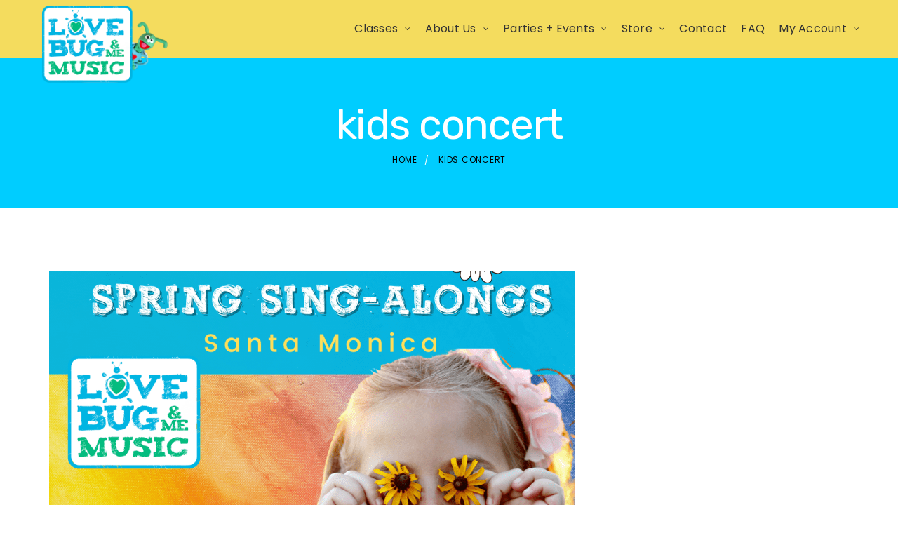

--- FILE ---
content_type: text/html; charset=UTF-8
request_url: https://lovebugandme.com/tag/kids-concert/
body_size: 25132
content:
<!DOCTYPE html>
<!--[if (gte IE 9)|!(IE)]><!--> <html class="not-ie no-js" lang="en-US">  <!--<![endif]-->
<head>

	<!-- Basic Page Needs
    ==================================================== -->
	<meta charset="UTF-8" />
	<!--[if IE]><meta http-equiv='X-UA-Compatible' content='IE=edge,chrome=1'><![endif]-->
	<link rel="profile" href="http://gmpg.org/xfn/11" />
	<link rel="pingback" href="https://lovebugandme.com/xmlrpc.php" />

	<!-- Mobile Specific Metas
	==================================================== -->
	<meta name="viewport" content="width=device-width, initial-scale=1">

	<meta name='robots' content='index, follow, max-image-preview:large, max-snippet:-1, max-video-preview:-1' />
	<style>img:is([sizes="auto" i], [sizes^="auto," i]) { contain-intrinsic-size: 3000px 1500px }</style>
	<!-- Google tag (gtag.js) consent mode dataLayer added by Site Kit -->
<script type="text/javascript" id="google_gtagjs-js-consent-mode-data-layer">
/* <![CDATA[ */
window.dataLayer = window.dataLayer || [];function gtag(){dataLayer.push(arguments);}
gtag('consent', 'default', {"ad_personalization":"denied","ad_storage":"denied","ad_user_data":"denied","analytics_storage":"denied","functionality_storage":"denied","security_storage":"denied","personalization_storage":"denied","region":["AT","BE","BG","CH","CY","CZ","DE","DK","EE","ES","FI","FR","GB","GR","HR","HU","IE","IS","IT","LI","LT","LU","LV","MT","NL","NO","PL","PT","RO","SE","SI","SK"],"wait_for_update":500});
window._googlesitekitConsentCategoryMap = {"statistics":["analytics_storage"],"marketing":["ad_storage","ad_user_data","ad_personalization"],"functional":["functionality_storage","security_storage"],"preferences":["personalization_storage"]};
window._googlesitekitConsents = {"ad_personalization":"denied","ad_storage":"denied","ad_user_data":"denied","analytics_storage":"denied","functionality_storage":"denied","security_storage":"denied","personalization_storage":"denied","region":["AT","BE","BG","CH","CY","CZ","DE","DK","EE","ES","FI","FR","GB","GR","HR","HU","IE","IS","IT","LI","LT","LU","LV","MT","NL","NO","PL","PT","RO","SE","SI","SK"],"wait_for_update":500};
/* ]]> */
</script>
<!-- End Google tag (gtag.js) consent mode dataLayer added by Site Kit -->

	<!-- This site is optimized with the Yoast SEO plugin v26.8 - https://yoast.com/product/yoast-seo-wordpress/ -->
	<title>kids concert Archives - LoveBug &amp; Me Music and Sensory Art</title>
	<meta property="og:locale" content="en_US" />
	<meta property="og:type" content="article" />
	<meta property="og:title" content="kids concert Archives - LoveBug &amp; Me Music and Sensory Art" />
	<meta property="og:url" content="https://lovebugandme.com/tag/kids-concert/" />
	<meta property="og:site_name" content="LoveBug &amp; Me Music and Sensory Art" />
	<meta name="twitter:card" content="summary_large_image" />
	<script type="application/ld+json" class="yoast-schema-graph">{"@context":"https://schema.org","@graph":[{"@type":"CollectionPage","@id":"https://lovebugandme.com/tag/kids-concert/","url":"https://lovebugandme.com/tag/kids-concert/","name":"kids concert Archives - LoveBug &amp; Me Music and Sensory Art","isPartOf":{"@id":"https://lovebugandme.com/#website"},"primaryImageOfPage":{"@id":"https://lovebugandme.com/tag/kids-concert/#primaryimage"},"image":{"@id":"https://lovebugandme.com/tag/kids-concert/#primaryimage"},"thumbnailUrl":"https://lovebugandme.com/wp-content/uploads/2024/02/Sing-Along-SM.png","breadcrumb":{"@id":"https://lovebugandme.com/tag/kids-concert/#breadcrumb"},"inLanguage":"en-US"},{"@type":"ImageObject","inLanguage":"en-US","@id":"https://lovebugandme.com/tag/kids-concert/#primaryimage","url":"https://lovebugandme.com/wp-content/uploads/2024/02/Sing-Along-SM.png","contentUrl":"https://lovebugandme.com/wp-content/uploads/2024/02/Sing-Along-SM.png","width":1080,"height":1080,"caption":"Happy baby holding yellow flowers in a colorful Spring Sing-Alongs poster."},{"@type":"BreadcrumbList","@id":"https://lovebugandme.com/tag/kids-concert/#breadcrumb","itemListElement":[{"@type":"ListItem","position":1,"name":"Home","item":"https://lovebugandme.com/"},{"@type":"ListItem","position":2,"name":"kids concert"}]},{"@type":"WebSite","@id":"https://lovebugandme.com/#website","url":"https://lovebugandme.com/","name":"LoveBug & Me Music and Sensory Art","description":"Best Baby and Toddler Mommy &amp; Me Classes of Los Angeles","publisher":{"@id":"https://lovebugandme.com/#organization"},"potentialAction":[{"@type":"SearchAction","target":{"@type":"EntryPoint","urlTemplate":"https://lovebugandme.com/?s={search_term_string}"},"query-input":{"@type":"PropertyValueSpecification","valueRequired":true,"valueName":"search_term_string"}}],"inLanguage":"en-US"},{"@type":"Organization","@id":"https://lovebugandme.com/#organization","name":"LoveBug & Me Music and Sensory Art","url":"https://lovebugandme.com/","logo":{"@type":"ImageObject","inLanguage":"en-US","@id":"https://lovebugandme.com/#/schema/logo/image/","url":"https://lovebugandme.com/wp-content/uploads/2020/06/LoveBug-Logo.png","contentUrl":"https://lovebugandme.com/wp-content/uploads/2020/06/LoveBug-Logo.png","width":4672,"height":4002,"caption":"LoveBug & Me Music and Sensory Art"},"image":{"@id":"https://lovebugandme.com/#/schema/logo/image/"},"sameAs":["https://www.facebook.com/LOVEBUGandME/","https://www.instagram.com/lovebugandmemusic/"]}]}</script>
	<!-- / Yoast SEO plugin. -->


<link rel='dns-prefetch' href='//www.googletagmanager.com' />
<link rel='dns-prefetch' href='//fonts.googleapis.com' />
<link rel="alternate" type="application/rss+xml" title="LoveBug &amp; Me Music and Sensory Art &raquo; Feed" href="https://lovebugandme.com/feed/" />
<link rel="alternate" type="application/rss+xml" title="LoveBug &amp; Me Music and Sensory Art &raquo; Comments Feed" href="https://lovebugandme.com/comments/feed/" />
<link rel="alternate" type="text/calendar" title="LoveBug &amp; Me Music and Sensory Art &raquo; iCal Feed" href="https://lovebugandme.com/special-events/?ical=1" />
<link rel="alternate" type="application/rss+xml" title="LoveBug &amp; Me Music and Sensory Art &raquo; kids concert Tag Feed" href="https://lovebugandme.com/tag/kids-concert/feed/" />
<link rel='stylesheet' id='validate-engine-css-css' href='https://lovebugandme.com/wp-content/plugins/wysija-newsletters/css/validationEngine.jquery.css?ver=2.21' type='text/css' media='all' />
<link rel='stylesheet' id='js_composer_front-css' href='https://lovebugandme.com/wp-content/plugins/js_composer/assets/css/js_composer.min.css?ver=8.7.2' type='text/css' media='all' />
<link rel='stylesheet' id='superowly_js_composer_front-css' href='https://lovebugandme.com/wp-content/themes/superowly/config-composer/assets/css/css_composer_front.css?ver=8.7.2' type='text/css' media='all' />
<link rel='stylesheet' id='wp-block-library-css' href='https://lovebugandme.com/wp-includes/css/dist/block-library/style.min.css?ver=6.8.3' type='text/css' media='all' />
<style id='wp-block-library-inline-css' type='text/css'>
.wp-block-gutena-forms .is-style-round-range-slider .gutena-forms-field.range-field {
							-webkit-appearance: none;
							width: 100%;
							height: 8px;
							border: 1px solid var(--wp--gutena-forms--input-border-color, #D7DBE7);
							border-radius: 5px;
							background: var(--wp--gutena-forms--input-bg-color,"transparent");
							outline: none;
							-webkit-transition: .2s;
							transition: opacity .2s;
						 }
						 .wp-block-gutena-forms .is-style-round-range-slider .gutena-forms-field.range-field:hover{
							border: 1px solid var(--wp--gutena-forms--input-border-color, #D7DBE7);
							opacity: 1;
						 }
						 .wp-block-gutena-forms .is-style-round-range-slider .gutena-forms-field.range-field:focus {
							border: 1px solid var(--wp--gutena-forms--input-focus-border-color, var(--wp--preset--color--primary, #3F6DE4 ));
						 }
						 .wp-block-gutena-forms .is-style-round-range-slider .gutena-forms-field.range-field::-webkit-slider-thumb {
							-webkit-appearance: none;
							appearance: none;
							width: 20px;
							height: 20px;
							border: 2px solid var(--wp--gutena-forms--input-border-color, #D7DBE7);
							border-radius: 50%;
							background: var(--wp--gutena-forms--input-focus-border-color, var(--wp--preset--color--primary, #3F6DE4 ));
							cursor: pointer;
						  }
						  .wp-block-gutena-forms .is-style-round-range-slider .gutena-forms-field.range-field::-moz-range-thumb {
							width: 20px;
							height: 20px;
							border: 2px solid var(--wp--gutena-forms--input-border-color, #D7DBE7);
							border-radius: 50%;
							background: var(--wp--gutena-forms--input-focus-border-color, var(--wp--preset--color--primary, #3F6DE4 ));
							cursor: pointer;
						  }
						
</style>
<style id='wp-block-library-theme-inline-css' type='text/css'>
.wp-block-audio :where(figcaption){color:#555;font-size:13px;text-align:center}.is-dark-theme .wp-block-audio :where(figcaption){color:#ffffffa6}.wp-block-audio{margin:0 0 1em}.wp-block-code{border:1px solid #ccc;border-radius:4px;font-family:Menlo,Consolas,monaco,monospace;padding:.8em 1em}.wp-block-embed :where(figcaption){color:#555;font-size:13px;text-align:center}.is-dark-theme .wp-block-embed :where(figcaption){color:#ffffffa6}.wp-block-embed{margin:0 0 1em}.blocks-gallery-caption{color:#555;font-size:13px;text-align:center}.is-dark-theme .blocks-gallery-caption{color:#ffffffa6}:root :where(.wp-block-image figcaption){color:#555;font-size:13px;text-align:center}.is-dark-theme :root :where(.wp-block-image figcaption){color:#ffffffa6}.wp-block-image{margin:0 0 1em}.wp-block-pullquote{border-bottom:4px solid;border-top:4px solid;color:currentColor;margin-bottom:1.75em}.wp-block-pullquote cite,.wp-block-pullquote footer,.wp-block-pullquote__citation{color:currentColor;font-size:.8125em;font-style:normal;text-transform:uppercase}.wp-block-quote{border-left:.25em solid;margin:0 0 1.75em;padding-left:1em}.wp-block-quote cite,.wp-block-quote footer{color:currentColor;font-size:.8125em;font-style:normal;position:relative}.wp-block-quote:where(.has-text-align-right){border-left:none;border-right:.25em solid;padding-left:0;padding-right:1em}.wp-block-quote:where(.has-text-align-center){border:none;padding-left:0}.wp-block-quote.is-large,.wp-block-quote.is-style-large,.wp-block-quote:where(.is-style-plain){border:none}.wp-block-search .wp-block-search__label{font-weight:700}.wp-block-search__button{border:1px solid #ccc;padding:.375em .625em}:where(.wp-block-group.has-background){padding:1.25em 2.375em}.wp-block-separator.has-css-opacity{opacity:.4}.wp-block-separator{border:none;border-bottom:2px solid;margin-left:auto;margin-right:auto}.wp-block-separator.has-alpha-channel-opacity{opacity:1}.wp-block-separator:not(.is-style-wide):not(.is-style-dots){width:100px}.wp-block-separator.has-background:not(.is-style-dots){border-bottom:none;height:1px}.wp-block-separator.has-background:not(.is-style-wide):not(.is-style-dots){height:2px}.wp-block-table{margin:0 0 1em}.wp-block-table td,.wp-block-table th{word-break:normal}.wp-block-table :where(figcaption){color:#555;font-size:13px;text-align:center}.is-dark-theme .wp-block-table :where(figcaption){color:#ffffffa6}.wp-block-video :where(figcaption){color:#555;font-size:13px;text-align:center}.is-dark-theme .wp-block-video :where(figcaption){color:#ffffffa6}.wp-block-video{margin:0 0 1em}:root :where(.wp-block-template-part.has-background){margin-bottom:0;margin-top:0;padding:1.25em 2.375em}
</style>
<style id='classic-theme-styles-inline-css' type='text/css'>
/*! This file is auto-generated */
.wp-block-button__link{color:#fff;background-color:#32373c;border-radius:9999px;box-shadow:none;text-decoration:none;padding:calc(.667em + 2px) calc(1.333em + 2px);font-size:1.125em}.wp-block-file__button{background:#32373c;color:#fff;text-decoration:none}
</style>
<link rel='stylesheet' id='gutena-accordion-style-css' href='https://lovebugandme.com/wp-content/plugins/gutena-accordion/build/style-index.css?ver=6.8.3' type='text/css' media='all' />
<link rel='stylesheet' id='gutena-forms-style-css' href='https://lovebugandme.com/wp-content/plugins/gutena-forms/build/style-index.css?ver=1.0.0' type='text/css' media='all' />
<link rel='stylesheet' id='gutena-play-button-style-css' href='https://lovebugandme.com/wp-content/plugins/gutena-lightbox/build/play-button/style-index.css?ver=6.8.3' type='text/css' media='all' />
<style id='gutena-star-ratings-style-inline-css' type='text/css'>
.gutena-star-ratings-block{align-items:center;display:flex;justify-content:flex-start}.gutena-star-ratings-block.align-center{justify-content:center}.gutena-star-ratings-block.align-right{justify-content:flex-end}.gutena-star-ratings-block svg{margin:0!important;padding:0!important}

</style>
<style id='gutena-tabs-style-inline-css' type='text/css'>
.gutena-tabs-block{display:flex;flex-direction:column;position:relative;row-gap:var(--gutena--tabs-tab-after-gap,10px)}@media only screen and (max-width:780px)and (min-width:361px){.gutena-tabs-block.tablet-scroll>.gutena-tabs-tab{flex-wrap:nowrap;justify-content:flex-start!important;overflow:auto;white-space:nowrap}.gutena-tabs-block.tablet-scroll>.gutena-tabs-tab>.gutena-tab-title{flex:1 0 auto}}@media only screen and (max-width:360px){.gutena-tabs-block.mobile-scroll>.gutena-tabs-tab{flex-wrap:nowrap;justify-content:flex-start!important;overflow:auto;white-space:nowrap}.gutena-tabs-block.mobile-scroll>.gutena-tabs-tab>.gutena-tab-title{flex:1 0 auto}}.gutena-tabs-block>.gutena-tabs-tab{display:flex;flex-wrap:wrap;gap:var(--gutena--tabs-tab-spacing,10px);justify-content:flex-start;list-style:none;margin:0;padding:0;position:relative}.gutena-tabs-block>.gutena-tabs-tab .gutena-tab-title{min-width:var(--gutena--tabs-tab-min-width)}.gutena-tabs-block>.gutena-tabs-tab.tab-center{justify-content:center}.gutena-tabs-block>.gutena-tabs-tab.tab-right{justify-content:flex-end}.gutena-tabs-block>.gutena-tabs-tab.tab-flex .gutena-tab-title{flex:1 0 var(--gutena--tabs-tab-min-width,auto);min-width:none}.gutena-tabs-block>.gutena-tabs-tab>.gutena-tab-title{background:var(--gutena--tabs-tab-background-gradient-color,var(--gutena--tabs-tab-background-color,#fff));border-bottom:var(--gutena--tabs-tab-border-bottom);border-left:var(--gutena--tabs-tab-border-left);border-radius:var(--gutena--tabs-tab-border-radius);border-right:var(--gutena--tabs-tab-border-right);border-top:var(--gutena--tabs-tab-border-top);box-shadow:var(--gutena--tabs-tab-box-shadow);color:var(--gutena--tabs-tab-text-color,#000);cursor:pointer;font-family:var(--gutena--tabs-tab-font-family,inherit);font-size:var(--gutena--tabs-tab-font-size,14px);font-style:var(--gutena--tabs-tab-font-style);font-weight:var(--gutena--tabs-tab-font-weight);padding:var(--gutena--tabs-tab-padding);position:relative;text-align:center;text-transform:var(--gutena--tabs-tab-text-transfrom)}@media only screen and (max-width:780px){.gutena-tabs-block>.gutena-tabs-tab>.gutena-tab-title{padding:var(--gutena--tabs-tab-padding-tablet,var(--gutena--tabs-tab-padding))}}@media only screen and (max-width:360px){.gutena-tabs-block>.gutena-tabs-tab>.gutena-tab-title{padding:var(--gutena--tabs-tab-padding-mobile,var(--gutena--tabs-tab-padding-tablet,var(--gutena--tabs-tab-padding)))}}.gutena-tabs-block>.gutena-tabs-tab>.gutena-tab-title:hover{background:var(--gutena--tabs-tab-hover-background-gradient-color,var(--gutena--tabs-tab-hover-background-color,#fff));border-bottom:var(--gutena--tabs-tab-hover-border-bottom,var(--gutena--tabs-tab-border-bottom));border-left:var(--gutena--tabs-tab-hover-border-left,var(--gutena--tabs-tab-border-left));border-radius:var(--gutena--tabs-tab-hover-border-radius,var(--gutena--tabs-tab-border-radius));border-right:var(--gutena--tabs-tab-hover-border-right,var(--gutena--tabs-tab-border-right));border-top:var(--gutena--tabs-tab-hover-border-top,var(--gutena--tabs-tab-border-top));box-shadow:var(--gutena--tabs-tab-hover-box-shadow,var(--gutena--tabs-tab-box-shadow));color:var(--gutena--tabs-tab-hover-text-color,var(--gutena--tabs-tab-text-color,#000));z-index:4}.gutena-tabs-block>.gutena-tabs-tab>.gutena-tab-title:hover>.gutena-tab-title-content .gutena-tab-title-icon svg{fill:var(--gutena--tabs-tab-hover-icon-color)}.gutena-tabs-block>.gutena-tabs-tab>.gutena-tab-title.active{background:var(--gutena--tabs-tab-active-background-gradient-color,var(--gutena--tabs-tab-active-background-color,#fff));border-bottom:var(--gutena--tabs-tab-active-border-bottom);border-left:var(--gutena--tabs-tab-active-border-left);border-radius:var(--gutena--tabs-tab-active-border-radius);border-right:var(--gutena--tabs-tab-active-border-right);border-top:var(--gutena--tabs-tab-active-border-top);box-shadow:var(--gutena--tabs-tab-active-box-shadow);color:var(--gutena--tabs-tab-active-text-color,#000);z-index:4}.gutena-tabs-block>.gutena-tabs-tab>.gutena-tab-title.active>.gutena-tab-title-content .gutena-tab-title-icon svg{fill:var(--gutena--tabs-tab-active-icon-color)}.gutena-tabs-block>.gutena-tabs-tab>.gutena-tab-title.active>.gutena-tab-title-content .gutena-tab-title-icon svg path{stroke-width:5px}.gutena-tabs-block>.gutena-tabs-tab>.gutena-tab-title>.gutena-tab-title-content{align-items:center;display:inline-flex;flex-direction:row;height:100%;justify-content:center}.gutena-tabs-block>.gutena-tabs-tab>.gutena-tab-title>.gutena-tab-title-content .gutena-tab-title-icon{height:100%}.gutena-tabs-block>.gutena-tabs-tab>.gutena-tab-title>.gutena-tab-title-content .gutena-tab-title-icon svg{fill:var(--gutena--tabs-tab-icon-color);height:100%}.gutena-tabs-block>.gutena-tabs-tab>.gutena-tab-title>.gutena-tab-title-content.icon-left .gutena-tab-title-icon{margin-left:-3px;margin-right:calc(var(--gutena--tabs-tab-icon-spacing, 10)*1px)}.gutena-tabs-block>.gutena-tabs-tab>.gutena-tab-title>.gutena-tab-title-content.icon-right{flex-direction:row-reverse}.gutena-tabs-block>.gutena-tabs-tab>.gutena-tab-title>.gutena-tab-title-content.icon-right .gutena-tab-title-icon{margin-left:calc(var(--gutena--tabs-tab-icon-spacing, 10)*1px);margin-right:-3px}.gutena-tabs-block>.gutena-tabs-tab>.gutena-tab-title>.gutena-tab-title-content.icon-top{flex-direction:column}.gutena-tabs-block>.gutena-tabs-tab>.gutena-tab-title>.gutena-tab-title-content.icon-top .gutena-tab-title-icon{margin-bottom:calc(var(--gutena--tabs-tab-icon-spacing, 10)*1px)}.gutena-tabs-block>.gutena-tabs-content{margin:0!important;position:relative;z-index:2}.gutena-tabs-block>.gutena-tabs-content>.gutena-tab-block{background:var(--gutena--tabs-tab-container-background-gradient-color,var(--gutena--tabs-tab-container-background-color,#fff));border-bottom:var(--gutena--tabs-tab-container-border-bottom);border-left:var(--gutena--tabs-tab-container-border-left);border-radius:var(--gutena--tabs-tab-container-border-radius);border-right:var(--gutena--tabs-tab-container-border-right);border-top:var(--gutena--tabs-tab-container-border-top);box-shadow:var(--gutena--tabs-tab-container-box-shadow);color:var(--gutena--tabs-tab-container-text-color,#000);margin:0;padding:var(--gutena--tabs-tab-container-padding)}@media only screen and (max-width:780px){.gutena-tabs-block>.gutena-tabs-content>.gutena-tab-block{padding:var(--gutena--tabs-tab-container-padding-tablet,var(--gutena--tabs-tab-container-padding))}}@media only screen and (max-width:360px){.gutena-tabs-block>.gutena-tabs-content>.gutena-tab-block{padding:var(--gutena--tabs-tab-container-padding-mobile,var(--gutena--tabs-tab-container-padding-tablet,var(--gutena--tabs-tab-container-padding)))}}.gutena-tabs-block>.gutena-tabs-content>.gutena-tab-block:not(.active){display:none}

</style>
<link rel='stylesheet' id='gutena-team-style-css' href='https://lovebugandme.com/wp-content/plugins/gutena-team/build/style-index.css?ver=6.8.3' type='text/css' media='all' />
<link rel='stylesheet' id='gutena-testimonials-style-css' href='https://lovebugandme.com/wp-content/plugins/gutena-testimonial/build/style-index.css?ver=6.8.3' type='text/css' media='all' />
<link rel='stylesheet' id='gutena-newsletter-form-style-css' href='https://lovebugandme.com/wp-content/plugins/newsletter-block-by-gutena/build/newsletter-form/style-index.css?ver=6.8.3' type='text/css' media='all' />
<style id='gutena-newsletter-field-style-inline-css' type='text/css'>
.wp-block-gutena-newsletter-field{display:flex}.wp-block-gutena-newsletter-field .gutena-newsletter-form{display:inherit;width:100%}.wp-block-gutena-newsletter-field .gutena-newsletter-form .gutena-newsletter-field{background-color:transparent;border:0;color:inherit!important;font:inherit!important;letter-spacing:inherit;line-height:inherit;outline:0;padding:0;text-transform:inherit;width:100%}.wp-block-gutena-newsletter-field .gutena-newsletter-form .gutena-newsletter-field:focus{border:0;box-shadow:none!important;outline:0!important}.wp-block-gutena-newsletter-field .gutena-newsletter-form .gutena-newsletter-field::-moz-placeholder{color:inherit!important;opacity:.4!important}.wp-block-gutena-newsletter-field .gutena-newsletter-form .gutena-newsletter-field::placeholder{color:inherit!important;opacity:.4!important}.wp-block-gutena-newsletter-field .gutena-newsletter-form .gutena-newsletter-action{background-color:transparent;border:0;cursor:pointer;font-size:inherit;margin:0;padding:0;transition:color .1s cubic-bezier(.7,0,.3,1)}.wp-block-gutena-newsletter-field+.gutena-newsletter-message{font-size:14px;font-weight:500;line-height:20px;position:relative}.wp-block-gutena-newsletter-field+.gutena-newsletter-message.success{color:#029a5a}.wp-block-gutena-newsletter-field+.gutena-newsletter-message.success.status:before{border-color:#029a5a;content:"✓"}.wp-block-gutena-newsletter-field+.gutena-newsletter-message.warning{color:#df5000}.wp-block-gutena-newsletter-field+.gutena-newsletter-message.warning.status:before{border-color:#df5000;content:"!"}.wp-block-gutena-newsletter-field+.gutena-newsletter-message.error{color:#fa2323}.wp-block-gutena-newsletter-field+.gutena-newsletter-message.error.status:before{border-color:#fa2323;content:"✕"}.wp-block-gutena-newsletter-field+.gutena-newsletter-message.status{padding:2px 35px}.wp-block-gutena-newsletter-field+.gutena-newsletter-message.status:before{border:2px solid #fff;border-radius:50%;content:"!";display:block;font-size:13px;font-weight:500;height:20px;left:0;line-height:20px;position:absolute;text-align:center;top:0;width:20px}.wp-block-gutena-newsletter-field+.gutena-newsletter-message .loader{animation:spin 2s linear infinite;border:2px solid #f3f3f3;border-radius:50%;border-top-color:#029a5a;display:inline-block;height:20px;margin-right:10px;vertical-align:middle;width:20px}@keyframes spin{0%{transform:rotate(0deg)}to{transform:rotate(1turn)}}

</style>
<style id='gutena-instagram-gallery-style-inline-css' type='text/css'>
.photofeed-blocks-grid{grid-gap:var(--gutena--photofeed-block-gap,1.5rem);display:grid;grid-template-columns:repeat(2,1fr);justify-content:center;list-style:none;margin:auto;padding:0}.photofeed-blocks-grid.columns-1{grid-template-columns:repeat(1,1fr)}.photofeed-blocks-grid.columns-2{grid-template-columns:repeat(2,1fr)}.photofeed-blocks-grid.columns-3{grid-template-columns:repeat(3,1fr)}.photofeed-blocks-grid.columns-4{grid-template-columns:repeat(4,1fr)}.photofeed-blocks-grid.columns-5{grid-template-columns:repeat(5,1fr)}.photofeed-blocks-grid.columns-6{grid-template-columns:repeat(6,1fr)}.photofeed-blocks-grid.columns-7{grid-template-columns:repeat(7,1fr)}.photofeed-blocks-grid.columns-8{grid-template-columns:repeat(8,1fr)}.photofeed-blocks-grid .photofeed-block-item{height:100%;overflow:hidden;position:relative}.photofeed-blocks-grid .photofeed-block-item:hover .photofeed-block-item-inner.zoom-in .instagram-image{transform:scale(1.1)}.photofeed-blocks-grid .photofeed-block-item:hover .photofeed-block-item-inner.zoom-out .instagram-image{transform:scale(1)}.photofeed-blocks-grid .photofeed-block-item:hover .photofeed-block-item-inner.rotate-in .instagram-image{transform:scale(1.1) rotate(3deg)}.photofeed-blocks-grid .photofeed-block-item:hover .photofeed-block-item-inner.rotate-out .instagram-image{transform:scale(1) rotate(0deg)}.photofeed-blocks-grid .photofeed-block-item:hover .photofeed-block-item-inner figcaption{opacity:1}.photofeed-blocks-grid .photofeed-block-item .photofeed-block-item-inner{height:100%;margin:0;position:relative;transition:all .4s ease-in-out;width:100%}.photofeed-blocks-grid .photofeed-block-item .photofeed-block-item-inner:hover .overlay{opacity:var(--gutena--photofeed-image-hover-opacity,.5)}.photofeed-blocks-grid .photofeed-block-item .photofeed-block-item-inner.zoom-out img{transform:scale(1.1)}.photofeed-blocks-grid .photofeed-block-item .photofeed-block-item-inner.rotate-out img{transform:scale(1.1) rotate(3deg)}.photofeed-blocks-grid .photofeed-block-item .photofeed-block-item-inner .instagram-image{height:100%;-o-object-fit:cover;object-fit:cover;transition:all .3s cubic-bezier(.2,.6,.7,.8);width:100%}.photofeed-blocks-grid .photofeed-block-item .photofeed-block-item-inner .overlay{background-color:var(--gutena--photofeed-image-hover-color,#008cba);bottom:0;cursor:pointer;height:100%;left:0;opacity:0;position:absolute;right:0;top:0;transition:all .4s ease-in-out;width:100%}.photofeed-blocks-grid .photofeed-block-item .photofeed-block-item-inner .overlay .text{color:var(--gutena--photofeed-caption-hover-color,#fff);font-size:20px;left:50%;line-height:1.5;margin:0;opacity:1;position:absolute;text-align:center;top:50%;transform:translate(-50%,-50%)}

</style>
<style id='global-styles-inline-css' type='text/css'>
:root{--wp--preset--aspect-ratio--square: 1;--wp--preset--aspect-ratio--4-3: 4/3;--wp--preset--aspect-ratio--3-4: 3/4;--wp--preset--aspect-ratio--3-2: 3/2;--wp--preset--aspect-ratio--2-3: 2/3;--wp--preset--aspect-ratio--16-9: 16/9;--wp--preset--aspect-ratio--9-16: 9/16;--wp--preset--color--black: #000000;--wp--preset--color--cyan-bluish-gray: #abb8c3;--wp--preset--color--white: #ffffff;--wp--preset--color--pale-pink: #f78da7;--wp--preset--color--vivid-red: #cf2e2e;--wp--preset--color--luminous-vivid-orange: #ff6900;--wp--preset--color--luminous-vivid-amber: #fcb900;--wp--preset--color--light-green-cyan: #7bdcb5;--wp--preset--color--vivid-green-cyan: #00d084;--wp--preset--color--pale-cyan-blue: #8ed1fc;--wp--preset--color--vivid-cyan-blue: #0693e3;--wp--preset--color--vivid-purple: #9b51e0;--wp--preset--gradient--vivid-cyan-blue-to-vivid-purple: linear-gradient(135deg,rgba(6,147,227,1) 0%,rgb(155,81,224) 100%);--wp--preset--gradient--light-green-cyan-to-vivid-green-cyan: linear-gradient(135deg,rgb(122,220,180) 0%,rgb(0,208,130) 100%);--wp--preset--gradient--luminous-vivid-amber-to-luminous-vivid-orange: linear-gradient(135deg,rgba(252,185,0,1) 0%,rgba(255,105,0,1) 100%);--wp--preset--gradient--luminous-vivid-orange-to-vivid-red: linear-gradient(135deg,rgba(255,105,0,1) 0%,rgb(207,46,46) 100%);--wp--preset--gradient--very-light-gray-to-cyan-bluish-gray: linear-gradient(135deg,rgb(238,238,238) 0%,rgb(169,184,195) 100%);--wp--preset--gradient--cool-to-warm-spectrum: linear-gradient(135deg,rgb(74,234,220) 0%,rgb(151,120,209) 20%,rgb(207,42,186) 40%,rgb(238,44,130) 60%,rgb(251,105,98) 80%,rgb(254,248,76) 100%);--wp--preset--gradient--blush-light-purple: linear-gradient(135deg,rgb(255,206,236) 0%,rgb(152,150,240) 100%);--wp--preset--gradient--blush-bordeaux: linear-gradient(135deg,rgb(254,205,165) 0%,rgb(254,45,45) 50%,rgb(107,0,62) 100%);--wp--preset--gradient--luminous-dusk: linear-gradient(135deg,rgb(255,203,112) 0%,rgb(199,81,192) 50%,rgb(65,88,208) 100%);--wp--preset--gradient--pale-ocean: linear-gradient(135deg,rgb(255,245,203) 0%,rgb(182,227,212) 50%,rgb(51,167,181) 100%);--wp--preset--gradient--electric-grass: linear-gradient(135deg,rgb(202,248,128) 0%,rgb(113,206,126) 100%);--wp--preset--gradient--midnight: linear-gradient(135deg,rgb(2,3,129) 0%,rgb(40,116,252) 100%);--wp--preset--font-size--small: 13px;--wp--preset--font-size--medium: 20px;--wp--preset--font-size--large: 36px;--wp--preset--font-size--x-large: 42px;--wp--preset--spacing--20: 0.44rem;--wp--preset--spacing--30: 0.67rem;--wp--preset--spacing--40: 1rem;--wp--preset--spacing--50: 1.5rem;--wp--preset--spacing--60: 2.25rem;--wp--preset--spacing--70: 3.38rem;--wp--preset--spacing--80: 5.06rem;--wp--preset--shadow--natural: 6px 6px 9px rgba(0, 0, 0, 0.2);--wp--preset--shadow--deep: 12px 12px 50px rgba(0, 0, 0, 0.4);--wp--preset--shadow--sharp: 6px 6px 0px rgba(0, 0, 0, 0.2);--wp--preset--shadow--outlined: 6px 6px 0px -3px rgba(255, 255, 255, 1), 6px 6px rgba(0, 0, 0, 1);--wp--preset--shadow--crisp: 6px 6px 0px rgba(0, 0, 0, 1);}:where(.is-layout-flex){gap: 0.5em;}:where(.is-layout-grid){gap: 0.5em;}body .is-layout-flex{display: flex;}.is-layout-flex{flex-wrap: wrap;align-items: center;}.is-layout-flex > :is(*, div){margin: 0;}body .is-layout-grid{display: grid;}.is-layout-grid > :is(*, div){margin: 0;}:where(.wp-block-columns.is-layout-flex){gap: 2em;}:where(.wp-block-columns.is-layout-grid){gap: 2em;}:where(.wp-block-post-template.is-layout-flex){gap: 1.25em;}:where(.wp-block-post-template.is-layout-grid){gap: 1.25em;}.has-black-color{color: var(--wp--preset--color--black) !important;}.has-cyan-bluish-gray-color{color: var(--wp--preset--color--cyan-bluish-gray) !important;}.has-white-color{color: var(--wp--preset--color--white) !important;}.has-pale-pink-color{color: var(--wp--preset--color--pale-pink) !important;}.has-vivid-red-color{color: var(--wp--preset--color--vivid-red) !important;}.has-luminous-vivid-orange-color{color: var(--wp--preset--color--luminous-vivid-orange) !important;}.has-luminous-vivid-amber-color{color: var(--wp--preset--color--luminous-vivid-amber) !important;}.has-light-green-cyan-color{color: var(--wp--preset--color--light-green-cyan) !important;}.has-vivid-green-cyan-color{color: var(--wp--preset--color--vivid-green-cyan) !important;}.has-pale-cyan-blue-color{color: var(--wp--preset--color--pale-cyan-blue) !important;}.has-vivid-cyan-blue-color{color: var(--wp--preset--color--vivid-cyan-blue) !important;}.has-vivid-purple-color{color: var(--wp--preset--color--vivid-purple) !important;}.has-black-background-color{background-color: var(--wp--preset--color--black) !important;}.has-cyan-bluish-gray-background-color{background-color: var(--wp--preset--color--cyan-bluish-gray) !important;}.has-white-background-color{background-color: var(--wp--preset--color--white) !important;}.has-pale-pink-background-color{background-color: var(--wp--preset--color--pale-pink) !important;}.has-vivid-red-background-color{background-color: var(--wp--preset--color--vivid-red) !important;}.has-luminous-vivid-orange-background-color{background-color: var(--wp--preset--color--luminous-vivid-orange) !important;}.has-luminous-vivid-amber-background-color{background-color: var(--wp--preset--color--luminous-vivid-amber) !important;}.has-light-green-cyan-background-color{background-color: var(--wp--preset--color--light-green-cyan) !important;}.has-vivid-green-cyan-background-color{background-color: var(--wp--preset--color--vivid-green-cyan) !important;}.has-pale-cyan-blue-background-color{background-color: var(--wp--preset--color--pale-cyan-blue) !important;}.has-vivid-cyan-blue-background-color{background-color: var(--wp--preset--color--vivid-cyan-blue) !important;}.has-vivid-purple-background-color{background-color: var(--wp--preset--color--vivid-purple) !important;}.has-black-border-color{border-color: var(--wp--preset--color--black) !important;}.has-cyan-bluish-gray-border-color{border-color: var(--wp--preset--color--cyan-bluish-gray) !important;}.has-white-border-color{border-color: var(--wp--preset--color--white) !important;}.has-pale-pink-border-color{border-color: var(--wp--preset--color--pale-pink) !important;}.has-vivid-red-border-color{border-color: var(--wp--preset--color--vivid-red) !important;}.has-luminous-vivid-orange-border-color{border-color: var(--wp--preset--color--luminous-vivid-orange) !important;}.has-luminous-vivid-amber-border-color{border-color: var(--wp--preset--color--luminous-vivid-amber) !important;}.has-light-green-cyan-border-color{border-color: var(--wp--preset--color--light-green-cyan) !important;}.has-vivid-green-cyan-border-color{border-color: var(--wp--preset--color--vivid-green-cyan) !important;}.has-pale-cyan-blue-border-color{border-color: var(--wp--preset--color--pale-cyan-blue) !important;}.has-vivid-cyan-blue-border-color{border-color: var(--wp--preset--color--vivid-cyan-blue) !important;}.has-vivid-purple-border-color{border-color: var(--wp--preset--color--vivid-purple) !important;}.has-vivid-cyan-blue-to-vivid-purple-gradient-background{background: var(--wp--preset--gradient--vivid-cyan-blue-to-vivid-purple) !important;}.has-light-green-cyan-to-vivid-green-cyan-gradient-background{background: var(--wp--preset--gradient--light-green-cyan-to-vivid-green-cyan) !important;}.has-luminous-vivid-amber-to-luminous-vivid-orange-gradient-background{background: var(--wp--preset--gradient--luminous-vivid-amber-to-luminous-vivid-orange) !important;}.has-luminous-vivid-orange-to-vivid-red-gradient-background{background: var(--wp--preset--gradient--luminous-vivid-orange-to-vivid-red) !important;}.has-very-light-gray-to-cyan-bluish-gray-gradient-background{background: var(--wp--preset--gradient--very-light-gray-to-cyan-bluish-gray) !important;}.has-cool-to-warm-spectrum-gradient-background{background: var(--wp--preset--gradient--cool-to-warm-spectrum) !important;}.has-blush-light-purple-gradient-background{background: var(--wp--preset--gradient--blush-light-purple) !important;}.has-blush-bordeaux-gradient-background{background: var(--wp--preset--gradient--blush-bordeaux) !important;}.has-luminous-dusk-gradient-background{background: var(--wp--preset--gradient--luminous-dusk) !important;}.has-pale-ocean-gradient-background{background: var(--wp--preset--gradient--pale-ocean) !important;}.has-electric-grass-gradient-background{background: var(--wp--preset--gradient--electric-grass) !important;}.has-midnight-gradient-background{background: var(--wp--preset--gradient--midnight) !important;}.has-small-font-size{font-size: var(--wp--preset--font-size--small) !important;}.has-medium-font-size{font-size: var(--wp--preset--font-size--medium) !important;}.has-large-font-size{font-size: var(--wp--preset--font-size--large) !important;}.has-x-large-font-size{font-size: var(--wp--preset--font-size--x-large) !important;}
:where(.wp-block-post-template.is-layout-flex){gap: 1.25em;}:where(.wp-block-post-template.is-layout-grid){gap: 1.25em;}
:where(.wp-block-columns.is-layout-flex){gap: 2em;}:where(.wp-block-columns.is-layout-grid){gap: 2em;}
:root :where(.wp-block-pullquote){font-size: 1.5em;line-height: 1.6;}
</style>
<link rel='stylesheet' id='contact-form-7-css' href='https://lovebugandme.com/wp-content/themes/superowly/config-contact-form-7/assets/css/style.css?ver=6.1.4' type='text/css' media='all' />
<link rel='stylesheet' id='gutena-kit-block-css' href='https://lovebugandme.com/wp-content/plugins/gutena-kit/public/css/block-editor.min.css?ver=2.0.7' type='text/css' media='all' />
<link rel='stylesheet' id='gutena-kit-css' href='https://lovebugandme.com/wp-content/plugins/gutena-kit/public/css/gutena-kit-public.min.css?ver=2.0.7' type='text/css' media='all' />
<link rel='stylesheet' id='megaposts-main-style-css' href='https://lovebugandme.com/wp-content/plugins/megaposts/assets/css/style.css?ver=6.8.3' type='text/css' media='all' />
<link rel='stylesheet' id='megaposts-posts-css' href='https://lovebugandme.com/wp-content/plugins/megaposts/assets/css/posts.css?ver=6.8.3' type='text/css' media='all' />
<link rel='stylesheet' id='fonts-css' href='https://lovebugandme.com/wp-content/plugins/megaposts/assets/css/fonts.css?ver=6.8.3' type='text/css' media='all' />
<link rel='stylesheet' id='owl-carousel-css-css' href='https://lovebugandme.com/wp-content/plugins/megaposts/assets/css/owl.carousel.css?ver=6.8.3' type='text/css' media='all' />
<link rel='stylesheet' id='owl-theme-css-css' href='https://lovebugandme.com/wp-content/plugins/megaposts/assets/css/owl.theme.css?ver=6.8.3' type='text/css' media='all' />
<link rel='stylesheet' id='admp-widget-css' href='https://lovebugandme.com/wp-content/plugins/megaposts/assets/css/widget.css?ver=6.8.3' type='text/css' media='all' />
<link rel='stylesheet' id='social_share_button_style-css' href='https://lovebugandme.com/wp-content/plugins/social-share-button/assets/front/css/style.css?ver=1.0.0' type='text/css' media='all' />
<link rel='stylesheet' id='fontawesome-5-css' href='https://lovebugandme.com/wp-content/plugins/social-share-button/assets/global/css/fontawesome-5.min.css?ver=5.0.0' type='text/css' media='all' />
<link rel='stylesheet' id='mc4wp-form-themes-css' href='https://lovebugandme.com/wp-content/plugins/mailchimp-for-wp/assets/css/form-themes.css?ver=4.10.9' type='text/css' media='all' />
<link rel='stylesheet' id='wp-components-css' href='https://lovebugandme.com/wp-includes/css/dist/components/style.min.css?ver=6.8.3' type='text/css' media='all' />
<link rel='stylesheet' id='godaddy-styles-css' href='https://lovebugandme.com/wp-content/mu-plugins/vendor/wpex/godaddy-launch/includes/Dependencies/GoDaddy/Styles/build/latest.css?ver=2.0.2' type='text/css' media='all' />
<link rel='stylesheet' id='passster-public-css' href='https://lovebugandme.com/wp-content/plugins/content-protector/assets/public/passster-public.min.css?ver=4.2.26' type='text/css' media='all' />
<link rel='stylesheet' id='superowly-style-css' href='https://lovebugandme.com/wp-content/themes/superowly/style.css?ver=6.8.3' type='text/css' media='all' />
<link rel='stylesheet' id='child-style-css' href='https://lovebugandme.com/wp-content/themes/superowly-child/style.css?ver=6.8.3' type='text/css' media='all' />
<link rel='stylesheet' id='fancybox-buttons-css' href='https://lovebugandme.com/wp-content/themes/superowly/js/fancybox/helpers/jquery.fancybox-buttons.css?ver=6.8.3' type='text/css' media='all' />
<link rel='stylesheet' id='fancybox-thumbs-css' href='https://lovebugandme.com/wp-content/themes/superowly/js/fancybox/helpers/jquery.fancybox-thumbs.css?ver=6.8.3' type='text/css' media='all' />
<link rel='stylesheet' id='fancybox-css' href='https://lovebugandme.com/wp-content/themes/superowly/js/fancybox/jquery.fancybox.css?ver=6.8.3' type='text/css' media='all' />
<link rel='stylesheet' id='owlcarousel-css' href='https://lovebugandme.com/wp-content/themes/superowly/js/owlcarousel/owl.carousel.css?ver=6.8.3' type='text/css' media='all' />
<link rel='stylesheet' id='linea-ecommerce-css' href='https://lovebugandme.com/wp-content/themes/superowly/fonts/linea-ecommerce/styles.css?ver=6.8.3' type='text/css' media='all' />
<link rel='stylesheet' id='jquery-arcticmodal-css' href='https://lovebugandme.com/wp-content/themes/superowly/css/jquery.arcticmodal-0.3.css?ver=6.8.3' type='text/css' media='all' />
<link rel='stylesheet' id='fontello-css' href='https://lovebugandme.com/wp-content/themes/superowly/css/fontello.css' type='text/css' media='all' />
<link rel='stylesheet' id='superowly-demofonts-css' href='https://lovebugandme.com/wp-content/themes/superowly/fonts/demo-files/demo.css' type='text/css' media='all' />
<link rel='stylesheet' id='bootstrap-css' href='https://lovebugandme.com/wp-content/themes/superowly/css/bootstrap.min.css' type='text/css' media='all' />
<link rel='stylesheet' id='superowly-skin-css' href='https://lovebugandme.com/wp-content/uploads/dynamic_superowly_dir/skin_1.css?ver=64ee827cc272b' type='text/css' media='all' />
<link rel='stylesheet' id='superowly-layout-css' href='https://lovebugandme.com/wp-content/themes/superowly/css/responsive.css' type='text/css' media='all' />
<link rel='stylesheet' id='superowly-google-fonts-css' href='//fonts.googleapis.com/css?family=Poppins%3A300%2C300italic%2C400%2C400italic%2C500%2C600%2C600italic%2C700%2C700italic%2C800%2C800italic%257C%7CRubik%3A300%2C300italic%2C400%2C400italic%2C500%2C600%2C600italic%2C700%2C700italic%2C800%2C800italic%257C&#038;subset&#038;ver=6.8.3' type='text/css' media='all' />
<link rel='stylesheet' id='meks-social-widget-css' href='https://lovebugandme.com/wp-content/plugins/meks-smart-social-widget/css/style.css?ver=1.6.5' type='text/css' media='all' />
<link rel='stylesheet' id='js_composer_custom_css-css' href='//lovebugandme.com/wp-content/uploads/js_composer/custom.css?ver=8.7.2' type='text/css' media='all' />
<link rel='stylesheet' id='beeteam_front_slick_css-css' href='https://lovebugandme.com/wp-content/plugins/JPS-Ajax-Post-Layout/library/slick/slick.css?ver=2.0.0' type='text/css' media='all' />
<link rel='stylesheet' id='beeteam_front_malihu_css-css' href='https://lovebugandme.com/wp-content/plugins/JPS-Ajax-Post-Layout/library/malihu/jquery.mCustomScrollbar.min.css?ver=2.0.0' type='text/css' media='all' />
<link rel='stylesheet' id='beeteam_front_animate_css-css' href='https://lovebugandme.com/wp-content/plugins/JPS-Ajax-Post-Layout/library/animate/animate.min.css?ver=2.0.0' type='text/css' media='all' />
<link rel='stylesheet' id='beeteam_front_rrssb_css-css' href='https://lovebugandme.com/wp-content/plugins/JPS-Ajax-Post-Layout/library/social-share-buttons/rrssb.css?ver=2.0.0' type='text/css' media='all' />
<link rel='stylesheet' id='beeteam_front_priority_css-css' href='https://lovebugandme.com/wp-content/plugins/JPS-Ajax-Post-Layout/library/priority-js/priority-nav-core.css?ver=2.0.0' type='text/css' media='all' />
<link rel='stylesheet' id='jps_bete_front_css-css' href='https://lovebugandme.com/wp-content/plugins/JPS-Ajax-Post-Layout/library/minify/core-min.css?ver=2.0.0' type='text/css' media='all' />
<script type="text/javascript" src="https://lovebugandme.com/wp-includes/js/jquery/jquery.min.js?ver=3.7.1" id="jquery-core-js"></script>
<script type="text/javascript" src="https://lovebugandme.com/wp-includes/js/jquery/jquery-migrate.min.js?ver=3.4.1" id="jquery-migrate-js"></script>
<script type="text/javascript" src="https://lovebugandme.com/wp-content/plugins/gutena-accordion/build/view.js?ver=5ee49e43fe188c4120bb" id="gutena-accordion-script-js"></script>
<script type="text/javascript" id="gutena-forms-script-js-extra">
/* <![CDATA[ */
var gutenaFormsBlock = {"submit_action":"gutena_forms_submit","ajax_url":"https:\/\/lovebugandme.com\/wp-admin\/admin-ajax.php","nonce":"87026a7a6c","grecaptcha_type":"0","grecaptcha_site_key":"","grecaptcha_secret_key":"","pricing_link":"https:\/\/gutenaforms.com\/pricing\/","cloudflare_turnstile":[],"is_pro":"","required_msg":"Please fill in this field","required_msg_optin":"Please check this checkbox","required_msg_select":"Please select an option","required_msg_check":"Please check an option","invalid_email_msg":"Please enter a valid email address","min_value_msg":"Input value should be greater than","max_value_msg":"Input value should be less than"};
/* ]]> */
</script>
<script type="text/javascript" src="https://lovebugandme.com/wp-content/plugins/gutena-forms/build/script.js?ver=36367792566c9cb10422" id="gutena-forms-script-js"></script>
<script type="text/javascript" src="https://lovebugandme.com/wp-includes/js/dist/hooks.min.js?ver=4d63a3d491d11ffd8ac6" id="wp-hooks-js"></script>
<script type="text/javascript" src="https://lovebugandme.com/wp-includes/js/dist/i18n.min.js?ver=5e580eb46a90c2b997e6" id="wp-i18n-js"></script>
<script type="text/javascript" id="wp-i18n-js-after">
/* <![CDATA[ */
wp.i18n.setLocaleData( { 'text direction\u0004ltr': [ 'ltr' ] } );
/* ]]> */
</script>
<script type="text/javascript" src="https://lovebugandme.com/wp-content/plugins/gutena-lightbox/build/play-button/view.js?ver=68ac5a6dd1eeb27d33c4" id="gutena-play-button-script-js"></script>
<script type="text/javascript" id="gutena-newsletter-field-script-js-extra">
/* <![CDATA[ */
var gutenaNewsletterBlockLegacy = {"ajax_url":"https:\/\/lovebugandme.com\/wp-admin\/admin-ajax.php","nonce":"06148503ae","in_process":"Processing...","email_invalid":"Email is not valid!"};
/* ]]> */
</script>
<script type="text/javascript" src="https://lovebugandme.com/wp-content/plugins/newsletter-block-by-gutena/build/newsletter-field/view.js?ver=0c891bee3a27526467c4" id="gutena-newsletter-field-script-js"></script>
<script type="text/javascript" src="https://lovebugandme.com/wp-content/plugins/JPS-Ajax-Post-Layout/library/smoothscroll/SmoothScroll-min.js?ver=2.0.0" id="beeteam_smoothscroll-js"></script>
<script type="text/javascript" id="social_share_button_front_js-js-extra">
/* <![CDATA[ */
var social_share_button_ajax = {"social_share_button_ajaxurl":"https:\/\/lovebugandme.com\/wp-admin\/admin-ajax.php"};
/* ]]> */
</script>
<script type="text/javascript" src="https://lovebugandme.com/wp-content/plugins/social-share-button/assets/front/js/scripts.js?ver=1.0.0" id="social_share_button_front_js-js"></script>
<script type="text/javascript" src="https://lovebugandme.com/wp-includes/js/dist/vendor/wp-polyfill.min.js?ver=3.15.0" id="wp-polyfill-js"></script>
<script type="text/javascript" src="https://lovebugandme.com/wp-includes/js/dist/url.min.js?ver=c2964167dfe2477c14ea" id="wp-url-js"></script>
<script type="text/javascript" src="https://lovebugandme.com/wp-includes/js/dist/api-fetch.min.js?ver=3623a576c78df404ff20" id="wp-api-fetch-js"></script>
<script type="text/javascript" id="wp-api-fetch-js-after">
/* <![CDATA[ */
wp.apiFetch.use( wp.apiFetch.createRootURLMiddleware( "https://lovebugandme.com/wp-json/" ) );
wp.apiFetch.nonceMiddleware = wp.apiFetch.createNonceMiddleware( "fc4fb6b05f" );
wp.apiFetch.use( wp.apiFetch.nonceMiddleware );
wp.apiFetch.use( wp.apiFetch.mediaUploadMiddleware );
wp.apiFetch.nonceEndpoint = "https://lovebugandme.com/wp-admin/admin-ajax.php?action=rest-nonce";
/* ]]> */
</script>
<script type="text/javascript" src="https://lovebugandme.com/wp-content/plugins/content-protector/assets/public/cookie.js?ver=4.2.26" id="passster-cookie-js"></script>
<script type="text/javascript" id="passster-public-js-extra">
/* <![CDATA[ */
var ps_ajax = {"ajax_url":"https:\/\/lovebugandme.com\/wp-admin\/admin-ajax.php","nonce":"b62bb3e7a4","hash_nonce":"c2fd961622","logout_nonce":"21497d9d0f","post_id":"53606","shortcodes":[],"permalink":"https:\/\/lovebugandme.com\/event\/peace-love-music-sing-along-santa-monica-march-24-2024\/","cookie_duration_unit":"days","cookie_duration":"1","disable_cookie":"","unlock_mode":""};
/* ]]> */
</script>
<script type="text/javascript" src="https://lovebugandme.com/wp-content/plugins/content-protector/assets/public/passster-public.min.js?ver=4.2.26" id="passster-public-js"></script>
<script type="text/javascript" src="https://lovebugandme.com/wp-content/themes/superowly/js/libs/jquery.modernizr.js?ver=6.8.3" id="modernizr-js"></script>
<script type="text/javascript" src="https://lovebugandme.com/wp-content/themes/superowly/js/libs/retina.min.js?ver=6.8.3" id="retina-js"></script>

<!-- Google tag (gtag.js) snippet added by Site Kit -->
<!-- Google Analytics snippet added by Site Kit -->
<!-- Google Ads snippet added by Site Kit -->
<script type="text/javascript" src="https://www.googletagmanager.com/gtag/js?id=GT-NNMSR2B" id="google_gtagjs-js" async></script>
<script type="text/javascript" id="google_gtagjs-js-after">
/* <![CDATA[ */
window.dataLayer = window.dataLayer || [];function gtag(){dataLayer.push(arguments);}
gtag("set","linker",{"domains":["lovebugandme.com"]});
gtag("js", new Date());
gtag("set", "developer_id.dZTNiMT", true);
gtag("config", "GT-NNMSR2B");
gtag("config", "AW-10963751401");
/* ]]> */
</script>
<script></script><link rel="https://api.w.org/" href="https://lovebugandme.com/wp-json/" /><link rel="alternate" title="JSON" type="application/json" href="https://lovebugandme.com/wp-json/wp/v2/tags/64" /><meta name="generator" content="Redux 4.5.10" /><svg xmlns="http://www.w3.org/2000/svg" style="display:none;">
					<symbol id="bete-awesome-svg-chat-bubble-two" viewBox="0 0 512 512">
						<path d="m201 110c-29 0-56 5-82 15c-25 9-45 23-60 40c-15 17-22 35-22 54c0 16 5 31 15 46c10 14 24 27 42 37l28 16l-10 24c6-4 12-7 18-11l12-9l15 3c15 3 30 4 44 4c29 0 57-5 82-15c25-10 45-23 60-40c15-17 23-35 23-55c0-19-8-37-23-54c-15-17-35-31-60-40c-25-10-53-15-82-15z m0-37c37 0 70 7 101 20c31 13 56 31 73 53c18 22 27 47 27 73c0 27-9 51-27 74c-17 22-42 40-73 53c-31 13-64 20-101 20c-16 0-33-2-50-5c-24 17-50 29-80 37c-6 1-15 3-24 4l-1 0c-2 0-4 0-6-2c-2-2-3-4-3-6c0-1 0-1 0-2c0-1 0-1 0-2c0 0 0-1 0-1l1-2c0 0 0 0 1-1c1-1 1-2 1-2c0 0 1 0 1-1c1-1 2-2 2-2c1-1 3-3 6-7c4-3 6-6 8-8c1-2 3-5 6-8c3-4 5-8 7-11c2-4 4-8 6-13c-24-14-42-31-56-51c-13-20-20-41-20-64c0-26 9-51 27-73c18-22 42-40 73-53c31-13 65-20 101-20z m235 334c2 5 4 9 6 13c2 4 4 7 7 11c3 3 5 6 6 8c2 2 4 5 8 8c3 4 5 6 6 8c1 0 1 0 2 1c0 1 1 1 1 1c0 1 1 1 1 2c0 0 1 1 1 1l1 2c0 0 0 0 0 1c1 2 1 2 0 2c0 0 0 1 0 2c0 3-2 5-4 6c-1 2-4 3-6 2c-9-1-18-2-24-4c-30-8-56-20-80-37c-17 3-34 5-50 5c-52 0-97-13-135-38c11 1 19 1 25 1c31 0 60-4 88-13c29-8 54-20 76-36c24-18 42-38 55-61c12-23 19-47 19-73c0-14-2-29-7-43c25 14 44 30 59 51c14 20 21 42 21 66c0 22-7 44-20 64c-14 20-32 36-56 50z"/>
					</symbol>
					
					<symbol id="bete-awesome-svg-eye" viewBox="0 0 512 512">
						<path d="m475 274c-29-45-65-78-108-101c11 20 17 42 17 65c0 35-13 65-38 90c-25 25-55 38-90 38c-35 0-65-13-90-38c-25-25-38-55-38-90c0-23 6-45 17-65c-43 23-79 56-108 101c25 39 57 70 95 94c38 23 79 34 124 34c45 0 86-11 124-34c38-24 70-55 95-94z m-205-109c0-4-2-7-4-10c-3-3-6-4-10-4c-24 0-44 8-61 25c-17 17-26 38-26 62c0 4 1 7 4 9c3 3 6 4 10 4c4 0 7-1 10-4c2-2 4-5 4-9c0-17 5-31 17-42c12-12 26-18 42-18c4 0 7-1 10-4c2-2 4-6 4-9z m242 109c0 7-2 13-6 20c-26 44-62 79-107 105c-45 27-93 40-143 40c-50 0-98-13-143-40c-45-26-81-61-107-105c-4-7-6-13-6-20c0-6 2-13 6-19c26-44 62-79 107-106c45-26 93-39 143-39c50 0 98 13 143 39c45 27 81 62 107 106c4 6 6 13 6 19z"/>
					</symbol>
					
					<symbol id="bete-awesome-svg-clock" viewBox="0 0 512 512">
						<path d="m293 155l0 128c0 3-1 5-3 7c-2 2-4 3-7 3l-91 0c-3 0-5-1-7-3c-1-2-2-4-2-7l0-18c0-3 1-5 2-6c2-2 4-3 7-3l64 0l0-101c0-2 1-4 3-6c1-2 3-3 6-3l18 0c3 0 5 1 7 3c2 2 3 4 3 6z m118 101c0-28-7-54-20-78c-14-24-33-43-57-57c-24-13-50-20-78-20c-28 0-54 7-78 20c-24 14-43 33-57 57c-13 24-20 50-20 78c0 28 7 54 20 78c14 24 33 43 57 57c24 13 50 20 78 20c28 0 54-7 78-20c24-14 43-33 57-57c13-24 20-50 20-78z m64 0c0 40-9 77-29 110c-20 34-46 60-80 80c-33 20-70 29-110 29c-40 0-77-9-110-29c-34-20-60-46-80-80c-20-33-29-70-29-110c0-40 9-77 29-110c20-34 46-60 80-80c33-20 70-29 110-29c40 0 77 9 110 29c34 20 60 46 80 80c20 33 29 70 29 110z"/>
					</symbol>
					
					<symbol id="bete-awesome-svg-hospital-square" viewBox="0 0 512 512">
						<path d="m402 274l0-36c0-5-2-10-5-13c-4-4-8-6-13-6l-91 0l0-91c0-5-2-9-6-13c-3-3-8-5-13-5l-36 0c-5 0-10 2-13 5c-4 4-6 8-6 13l0 91l-91 0c-5 0-9 2-13 6c-3 3-5 8-5 13l0 36c0 5 2 10 5 13c4 4 8 6 13 6l91 0l0 91c0 5 2 9 6 13c3 3 8 5 13 5l36 0c5 0 10-2 13-5c4-4 6-8 6-13l0-91l91 0c5 0 9-2 13-6c3-3 5-8 5-13z m73-155l0 274c0 23-8 42-24 58c-16 16-35 24-58 24l-274 0c-23 0-42-8-58-24c-16-16-24-35-24-58l0-274c0-23 8-42 24-58c16-16 35-24 58-24l274 0c23 0 42 8 58 24c16 16 24 35 24 58z"/>
					</symbol>
					
					<symbol id="bete-awesome-svg-user" viewBox="0 0 512 512">
						<path d="m457 401c0 23-7 41-21 55c-14 13-32 19-55 19l-250 0c-23 0-41-6-55-19c-14-14-21-32-21-55c0-10 0-20 1-29c1-10 2-20 4-31c2-11 4-22 7-31c3-10 8-19 13-28c5-9 11-17 17-23c7-7 15-12 25-16c9-3 20-5 32-5c1 0 5 2 12 6c6 4 13 9 21 14c8 5 18 9 31 13c13 4 25 6 38 6c13 0 25-2 38-6c13-4 23-8 31-13c8-5 15-10 21-14c7-4 11-6 12-6c12 0 23 2 32 5c10 4 18 9 25 16c6 6 12 14 17 23c5 9 10 18 13 28c3 9 5 20 7 31c2 11 3 21 4 31c1 9 1 19 1 29z m-91-255c0 31-11 56-32 78c-22 21-48 32-78 32c-30 0-56-11-78-32c-21-22-32-47-32-78c0-30 11-56 32-77c22-22 48-32 78-32c30 0 56 10 78 32c21 21 32 47 32 77z"/>
					</symbol>
					
					<symbol id="bete-awesome-svg-present-gift" viewBox="0 0 512 512">
						<path d="m302 387l0-204l-92 0l0 204c0 5 2 9 5 11c4 3 8 4 14 4l54 0c6 0 10-1 14-4c3-2 5-6 5-11z m-131-241l56 0l-36-46c-5-6-11-9-20-9c-7 0-14 3-19 8c-5 6-8 12-8 20c0 7 3 14 8 19c5 6 12 8 19 8z m197-27c0-8-3-14-8-20c-5-5-12-8-19-8c-9 0-15 3-20 9l-36 46l56 0c7 0 14-2 19-8c5-5 8-12 8-19z m107 73l0 91c0 3 0 5-2 7c-2 2-4 3-7 3l-27 0l0 118c0 8-3 15-8 20c-5 5-12 8-20 8l-310 0c-8 0-15-3-20-8c-5-5-8-12-8-20l0-118l-27 0c-3 0-5-1-7-3c-2-2-2-4-2-7l0-91c0-3 0-5 2-7c2-1 4-2 7-2l125 0c-17 0-32-6-45-19c-12-12-19-27-19-45c0-18 7-33 19-45c13-13 28-19 45-19c21 0 37 7 48 22l37 47l37-47c11-15 27-22 48-22c17 0 32 6 45 19c12 12 19 27 19 45c0 18-7 33-19 45c-13 13-28 19-45 19l125 0c3 0 5 1 7 2c2 2 2 4 2 7z"/>
					</symbol>
					
					<symbol id="bete-awesome-svg-facebook" viewBox="0 0 28 28">
						<path d="M26.4 0H2.6C1.714 0 0 1.715 0 2.6v23.8c0 .884 1.715 2.6 2.6 2.6h12.393V17.988h-3.996v-3.98h3.997v-3.062c0-3.746 2.835-5.97 6.177-5.97 1.6 0 2.444.173 2.845.226v3.792H21.18c-1.817 0-2.156.9-2.156 2.168v2.847h5.045l-.66 3.978h-4.386V29H26.4c.884 0 2.6-1.716 2.6-2.6V2.6c0-.885-1.716-2.6-2.6-2.6z" class="cls-2" fill-rule="evenodd" />
					</symbol>
					
					<symbol id="bete-awesome-svg-twitter" viewBox="0 0 28 28">
						<path d="M24.253 8.756C24.69 17.08 18.297 24.182 9.97 24.62c-3.122.162-6.22-.646-8.86-2.32 2.702.18 5.375-.648 7.507-2.32-2.072-.248-3.818-1.662-4.49-3.64.802.13 1.62.077 2.4-.154-2.482-.466-4.312-2.586-4.412-5.11.688.276 1.426.408 2.168.387-2.135-1.65-2.73-4.62-1.394-6.965C5.574 7.816 9.54 9.84 13.802 10.07c-.842-2.738.694-5.64 3.434-6.48 2.018-.624 4.212.043 5.546 1.682 1.186-.213 2.318-.662 3.33-1.317-.386 1.256-1.248 2.312-2.4 2.942 1.048-.106 2.07-.394 3.02-.85-.458 1.182-1.343 2.15-2.48 2.71z"/>
					</symbol>
					
					<symbol id="bete-awesome-svg-google-plus" viewBox="0 0 28 28">
						<path d="M14.703 15.854l-1.22-.948c-.37-.308-.88-.715-.88-1.46 0-.747.51-1.222.95-1.662 1.42-1.12 2.84-2.31 2.84-4.817 0-2.58-1.62-3.937-2.4-4.58h2.098l2.203-1.384h-6.67c-1.83 0-4.467.433-6.398 2.027C3.768 4.287 3.06 6.018 3.06 7.576c0 2.634 2.02 5.328 5.603 5.328.34 0 .71-.033 1.083-.068-.167.408-.336.748-.336 1.324 0 1.04.55 1.685 1.01 2.297-1.523.104-4.37.273-6.466 1.562-1.998 1.187-2.605 2.915-2.605 4.136 0 2.512 2.357 4.84 7.288 4.84 5.822 0 8.904-3.223 8.904-6.41.008-2.327-1.36-3.49-2.83-4.73h-.01zM10.27 11.95c-2.913 0-4.232-3.764-4.232-6.036 0-.884.168-1.797.744-2.51.543-.68 1.49-1.12 2.372-1.12 2.807 0 4.256 3.797 4.256 6.24 0 .613-.067 1.695-.845 2.48-.537.55-1.438.947-2.295.95v-.003zm.032 13.66c-3.62 0-5.957-1.733-5.957-4.143 0-2.408 2.165-3.223 2.91-3.492 1.422-.48 3.25-.545 3.556-.545.34 0 .52 0 .767.034 2.574 1.838 3.706 2.757 3.706 4.48-.002 2.072-1.736 3.664-4.982 3.648l.002.017zM23.254 11.89V8.52H21.57v3.37H18.2v1.714h3.367v3.4h1.684v-3.4h3.4V11.89"/>
					</symbol>
					
					<symbol id="bete-awesome-svg-pinterest" viewBox="0 0 28 28">
						<path d="M14.02 1.57c-7.06 0-12.784 5.723-12.784 12.785S6.96 27.14 14.02 27.14c7.062 0 12.786-5.725 12.786-12.785 0-7.06-5.724-12.785-12.785-12.785zm1.24 17.085c-1.16-.09-1.648-.666-2.558-1.22-.5 2.627-1.113 5.146-2.925 6.46-.56-3.972.822-6.952 1.462-10.117-1.094-1.84.13-5.545 2.437-4.632 2.837 1.123-2.458 6.842 1.1 7.557 3.71.744 5.226-6.44 2.924-8.775-3.324-3.374-9.677-.077-8.896 4.754.19 1.178 1.408 1.538.49 3.168-2.13-.472-2.764-2.15-2.683-4.388.132-3.662 3.292-6.227 6.46-6.582 4.008-.448 7.772 1.474 8.29 5.24.58 4.254-1.815 8.864-6.1 8.532v.003z"/>
					</symbol>
					
					<symbol id="bete-awesome-svg-tumblr" viewBox="0 0 510 510">
						<path d="M459,0H51C22.95,0,0,22.95,0,51v408c0,28.05,22.95,51,51,51h408c28.05,0,51-22.95,51-51V51C510,22.95,487.05,0,459,0zM357,229.5h-76.5c0,0,0,96.9,0,99.45c0,17.85,2.55,28.05,28.05,28.05c22.95,0,48.45,0,48.45,0v76.5c0,0-25.5,2.55-53.55,2.55c-66.3,0-99.45-40.8-99.45-86.7c0-30.6,0-119.85,0-119.85h-51v-71.4c61.2-5.1,66.3-51,71.4-81.6h56.1V153H357V229.5z"/>
					</symbol>
					
					<symbol id="bete-awesome-svg-linkedin" viewBox="0 0 28 28">
						<path d="M25.424 15.887v8.447h-4.896v-7.882c0-1.98-.71-3.33-2.48-3.33-1.354 0-2.158.91-2.514 1.802-.13.315-.162.753-.162 1.194v8.216h-4.9s.067-13.35 0-14.73h4.9v2.087c-.01.017-.023.033-.033.05h.032v-.05c.65-1.002 1.812-2.435 4.414-2.435 3.222 0 5.638 2.106 5.638 6.632zM5.348 2.5c-1.676 0-2.772 1.093-2.772 2.54 0 1.42 1.066 2.538 2.717 2.546h.032c1.71 0 2.77-1.132 2.77-2.546C8.056 3.593 7.02 2.5 5.344 2.5h.005zm-2.48 21.834h4.896V9.604H2.867v14.73z"/>
					</symbol>
					
					<symbol id="bete-awesome-svg-email" viewBox="0 0 28 28">
						<path d="M20.11 26.147c-2.335 1.05-4.36 1.4-7.124 1.4C6.524 27.548.84 22.916.84 15.284.84 7.343 6.602.45 15.4.45c6.854 0 11.8 4.7 11.8 11.252 0 5.684-3.193 9.265-7.398 9.3-1.83 0-3.153-.934-3.347-2.997h-.077c-1.208 1.986-2.96 2.997-5.023 2.997-2.532 0-4.36-1.868-4.36-5.062 0-4.75 3.503-9.07 9.11-9.07 1.713 0 3.7.4 4.6.972l-1.17 7.203c-.387 2.298-.115 3.3 1 3.4 1.674 0 3.774-2.102 3.774-6.58 0-5.06-3.27-8.994-9.304-8.994C9.05 2.87 3.83 7.545 3.83 14.97c0 6.5 4.2 10.2 10 10.202 1.987 0 4.09-.43 5.647-1.245l.634 2.22zM16.647 10.1c-.31-.078-.7-.155-1.207-.155-2.572 0-4.596 2.53-4.596 5.53 0 1.5.7 2.4 1.9 2.4 1.44 0 2.96-1.83 3.31-4.088l.592-3.72z"/>
					</symbol>
					
					<symbol id="bete-awesome-svg-calendar" viewBox="0 0 512 512">
						<path d="m55 475l82 0l0-82l-82 0z m100 0l92 0l0-82l-92 0z m-100-100l82 0l0-92l-82 0z m100 0l92 0l0-92l-92 0z m-100-110l82 0l0-82l-82 0z m210 210l92 0l0-82l-92 0z m-110-210l92 0l0-82l-92 0z m220 210l82 0l0-82l-82 0z m-110-100l92 0l0-92l-92 0z m-100-247l0-82c0-3-1-5-3-7c-2-2-4-2-7-2l-18 0c-2 0-4 0-6 2c-2 2-3 4-3 7l0 82c0 2 1 5 3 6c2 2 4 3 6 3l18 0c3 0 5-1 7-3c2-1 3-4 3-6z m210 247l82 0l0-92l-82 0z m-110-110l92 0l0-82l-92 0z m110 0l82 0l0-82l-82 0z m9-137l0-82c0-3-1-5-3-7c-2-2-4-2-6-2l-18 0c-3 0-5 0-7 2c-2 2-3 4-3 7l0 82c0 2 1 5 3 6c2 2 4 3 7 3l18 0c2 0 4-1 6-3c2-1 3-4 3-6z m110-18l0 365c0 10-4 19-11 26c-7 7-16 11-26 11l-402 0c-10 0-19-4-26-11c-7-7-11-16-11-26l0-365c0-10 4-19 11-26c7-7 16-11 26-11l36 0l0-27c0-13 5-24 14-33c9-9 20-13 32-13l18 0c13 0 24 4 33 13c9 9 13 20 13 33l0 27l110 0l0-27c0-13 4-24 13-33c9-9 20-13 33-13l18 0c12 0 23 4 32 13c9 9 14 20 14 33l0 27l36 0c10 0 19 4 26 11c7 7 11 16 11 26z"/>
					</symbol>
					
					<symbol id="bete-awesome-svg-folder-open" viewBox="0 0 512 512">
					  <path d="m501 271c0 5-3 11-8 18l-90 105c-7 9-18 17-32 23c-14 7-26 10-38 10l-290 0c-6 0-12-1-16-4c-5-2-8-6-8-11c0-6 3-12 9-18l89-105c8-10 19-17 32-24c14-6 27-9 39-9l290 0c6 0 11 1 16 3c5 3 7 7 7 12z m-91-92l0 43l-222 0c-17 0-34 4-53 13c-18 8-33 19-44 31l-89 106l-2 2c0-1 0-2 0-4c0-1 0-2 0-3l0-256c0-16 6-30 18-42c11-12 25-18 42-18l85 0c16 0 30 6 42 18c12 12 18 26 18 42l0 8l145 0c16 0 30 6 42 18c12 12 18 26 18 42z"/>
					</symbol>
					
					<symbol id="bete-awesome-svg-resize-expand" viewBox="0 0 512 512">
					  <path d="m252 302c0 2-1 4-3 6l-94 95l41 41c3 4 5 8 5 13c0 5-2 9-5 13c-4 4-8 5-13 5l-128 0c-5 0-9-1-13-5c-4-4-5-8-5-13l0-128c0-5 1-9 5-13c4-3 8-5 13-5c5 0 9 2 13 5l41 41l95-94c2-2 4-3 6-3c3 0 5 1 7 3l32 32c2 2 3 4 3 7z m223-247l0 128c0 5-1 9-5 13c-4 3-8 5-13 5c-5 0-9-2-13-5l-41-41l-95 94c-2 2-4 3-6 3c-3 0-5-1-7-3l-32-32c-2-2-3-4-3-7c0-2 1-4 3-6l94-95l-41-41c-3-4-5-8-5-13c0-5 2-9 5-13c4-4 8-5 13-5l128 0c5 0 9 1 13 5c4 4 5 8 5 13z"/>
					</symbol>
					
				</svg><!-- start Simple Custom CSS and JS -->
<script type="text/javascript">
/* Default comment here */ 

</script>
<!-- end Simple Custom CSS and JS -->
<!-- start Simple Custom CSS and JS -->
<script id=“mcjs”>!function(c,h,i,m,p){m=c.createElement(h),p=c.getElementsByTagName(h)[0],m.async=1,m.src=i,p.parentNode.insertBefore(m,p)}(document,“script”,“https://chimpstatic.com/mcjs-connected/js/users/10a1a556ba9ebcf78d7e0cd54/c7728c9c7f9c085eb38421be4.js”);</script><!-- end Simple Custom CSS and JS -->
<meta name="generator" content="Site Kit by Google 1.170.0" /><!-- Google Tag Manager -->
<script>(function(w,d,s,l,i){w[l]=w[l]||[];w[l].push({'gtm.start':
new Date().getTime(),event:'gtm.js'});var f=d.getElementsByTagName(s)[0],
j=d.createElement(s),dl=l!='dataLayer'?'&l='+l:'';j.async=true;j.src=
'https://www.googletagmanager.com/gtm.js?id='+i+dl;f.parentNode.insertBefore(j,f);
})(window,document,'script','dataLayer','GTM-PT6B8V6H');</script>
<!-- End Google Tag Manager -->


<!-- Google Tag Manager -->
<script>(function(w,d,s,l,i){w[l]=w[l]||[];w[l].push({'gtm.start':
new Date().getTime(),event:'gtm.js'});var f=d.getElementsByTagName(s)[0],
j=d.createElement(s),dl=l!='dataLayer'?'&l='+l:'';j.async=true;j.src=
'https://www.googletagmanager.com/gtm.js?id='+i+dl;f.parentNode.insertBefore(j,f);
})(window,document,'script','dataLayer','GTM-TDFNBF2H');</script>
<!-- End Google Tag Manager -->
<meta name="tec-api-version" content="v1"><meta name="tec-api-origin" content="https://lovebugandme.com"><link rel="alternate" href="https://lovebugandme.com/wp-json/tribe/events/v1/events/?tags=kids-concert" />        <style>
            .passster-form {
                max-width: 700px !important;
                        }

            .passster-form > form {
                background: #FAFAFA;
                padding: 20px 20px 20px 20px;
                margin: 0px 0px 0px 0px;
                border-radius: 0px;
            }

            .passster-form .ps-form-headline {
                font-size: 24px;
                font-weight: 500;
                color: #6804cc;
            }

            .passster-form p {
                font-size: 16px;
                font-weight: 300;
                color: #000;
            }

            .passster-submit, .passster-submit-recaptcha,
			.passster-submit, .passster-submit-turnstile {
                background: #6804cc;
                padding: 10px 10px 10px 10px;
                margin: 0px 0px 0px 0px;
                border-radius: 0px;
                font-size: 16pxpx;
                font-weight: 400;
                color: #fff;
            }

            .passster-submit:hover, .passster-submit-recaptcha:hover,
            .passster-submit:hover, .passster-submit-turnstile:hover {
                background: #000;
                color: #fff;
            }
        </style>
				<style type="text/css">
			
			
			
					</style>

	<style type="text/css">.recentcomments a{display:inline !important;padding:0 !important;margin:0 !important;}</style><link rel="preconnect" href="//code.tidio.co"><meta name="generator" content="Powered by WPBakery Page Builder - drag and drop page builder for WordPress."/>
<meta name="generator" content="Powered by Slider Revolution 6.6.20 - responsive, Mobile-Friendly Slider Plugin for WordPress with comfortable drag and drop interface." />
<link rel="icon" href="https://lovebugandme.com/wp-content/uploads/2024/05/cropped-android-chrome-512x512-1-32x32.png" sizes="32x32" />
<link rel="icon" href="https://lovebugandme.com/wp-content/uploads/2024/05/cropped-android-chrome-512x512-1-192x192.png" sizes="192x192" />
<link rel="apple-touch-icon" href="https://lovebugandme.com/wp-content/uploads/2024/05/cropped-android-chrome-512x512-1-180x180.png" />
<meta name="msapplication-TileImage" content="https://lovebugandme.com/wp-content/uploads/2024/05/cropped-android-chrome-512x512-1-270x270.png" />
<script>function setREVStartSize(e){
			//window.requestAnimationFrame(function() {
				window.RSIW = window.RSIW===undefined ? window.innerWidth : window.RSIW;
				window.RSIH = window.RSIH===undefined ? window.innerHeight : window.RSIH;
				try {
					var pw = document.getElementById(e.c).parentNode.offsetWidth,
						newh;
					pw = pw===0 || isNaN(pw) || (e.l=="fullwidth" || e.layout=="fullwidth") ? window.RSIW : pw;
					e.tabw = e.tabw===undefined ? 0 : parseInt(e.tabw);
					e.thumbw = e.thumbw===undefined ? 0 : parseInt(e.thumbw);
					e.tabh = e.tabh===undefined ? 0 : parseInt(e.tabh);
					e.thumbh = e.thumbh===undefined ? 0 : parseInt(e.thumbh);
					e.tabhide = e.tabhide===undefined ? 0 : parseInt(e.tabhide);
					e.thumbhide = e.thumbhide===undefined ? 0 : parseInt(e.thumbhide);
					e.mh = e.mh===undefined || e.mh=="" || e.mh==="auto" ? 0 : parseInt(e.mh,0);
					if(e.layout==="fullscreen" || e.l==="fullscreen")
						newh = Math.max(e.mh,window.RSIH);
					else{
						e.gw = Array.isArray(e.gw) ? e.gw : [e.gw];
						for (var i in e.rl) if (e.gw[i]===undefined || e.gw[i]===0) e.gw[i] = e.gw[i-1];
						e.gh = e.el===undefined || e.el==="" || (Array.isArray(e.el) && e.el.length==0)? e.gh : e.el;
						e.gh = Array.isArray(e.gh) ? e.gh : [e.gh];
						for (var i in e.rl) if (e.gh[i]===undefined || e.gh[i]===0) e.gh[i] = e.gh[i-1];
											
						var nl = new Array(e.rl.length),
							ix = 0,
							sl;
						e.tabw = e.tabhide>=pw ? 0 : e.tabw;
						e.thumbw = e.thumbhide>=pw ? 0 : e.thumbw;
						e.tabh = e.tabhide>=pw ? 0 : e.tabh;
						e.thumbh = e.thumbhide>=pw ? 0 : e.thumbh;
						for (var i in e.rl) nl[i] = e.rl[i]<window.RSIW ? 0 : e.rl[i];
						sl = nl[0];
						for (var i in nl) if (sl>nl[i] && nl[i]>0) { sl = nl[i]; ix=i;}
						var m = pw>(e.gw[ix]+e.tabw+e.thumbw) ? 1 : (pw-(e.tabw+e.thumbw)) / (e.gw[ix]);
						newh =  (e.gh[ix] * m) + (e.tabh + e.thumbh);
					}
					var el = document.getElementById(e.c);
					if (el!==null && el) el.style.height = newh+"px";
					el = document.getElementById(e.c+"_wrapper");
					if (el!==null && el) {
						el.style.height = newh+"px";
						el.style.display = "block";
					}
				} catch(e){
					console.log("Failure at Presize of Slider:" + e)
				}
			//});
		  };</script>
		<style type="text/css" id="wp-custom-css">
			#mc4wp-form-1 {
	margin: 0 auto;
	text-align: center;
	background: #00cdff;
	border-radius: 12px;
	padding: 20px;
	width: 90%;
}
#mc4wp-form-1 input[type=email] {
	display: inline-block;
	margin: 0 !important;
}
#mc4wp-form-1 input[type=submit] {
	display: inline-block;
	margin: 0 !important;
	background: #00bb7e !important;
	border-color: #00bb7e;
	color: #ffffff !important;
}

@media (min-width: 769px) {
#mc4wp-form-1 {
	width: 60%;
	margin: 0 auto;
	text-align: center;
	background: #00cdff;
	padding: 40px;
	border-radius: 12px;
}
#mc4wp-form-1 input[type=email] {
	display: flex;
	width: 75%;
	display: inline-block;
	margin: 0 !important;
}
#mc4wp-form-1 input[type=submit] {
	display: flex;
	width: 25%;
	display: inline-block;
	margin: 0 !important;
	background: #00bb7e !important;
	border-color: #00bb7e;
	color: #ffffff !important;
}
}

@media only screen and (max-width: 992px) {
.mobile-advanced > ul > li > a {
    text-align: left;
}}

.contact-info-menu{
	display:none;
}

.VideoOnHOme iframe {
	height: 520px !important;
    margin-top: 10px !important;
	border-radius:8px !important;
}
.bottom-separator{
	display:none;
}
.entry .entry-body .entry-title > a {
    color: #7ed957;
}

.widget_wysija input.wysija-submit{
	background: #00cdff!important;
}


.breadcrumbs-wrap:before{
	background: inherit !important;
}



.widget_social_with_icon .icons-box-title{
	color:#00bb7e;
}
	.widget_text_with_icon .icons-box-title{
		color:#00bb7e!important;
			padding-bottom: 0px!important;
		margin-bottom: 5px!important;				
}

.licon-share2, .licon-smartphone, .licon-magic-wand, .licon-map-marker {
	color:#00bb7e!important;
}

body .wpsw-social-links li .social-icon{
	font-size: 20px;
}

@media only screen and (max-width: 770px) {
	.subscription-footer-widget form p.wysija-paragraph{
	margin-left:10px;	
	}
	form{
		
		text-align: center;
	}
	
	.col-sm-3{
		padding-top:30px
	}

#footer .top-footer {
    text-align-last: center;	
}
}

#header .nav-item > .btn {
    margin-right: 0;
    color: #ffffff;
    border: none;
    background-color: #00b5e2;
    background-image: -webkit-linear-gradient(left, #00b5e2 0%, #00bf6f 50%,#00b5e2 100%);
    background-image: linear-gradient(to right, #00b5e2 0%, #00bf6f 50%,#00b5e2 100%);
    -webkit-transition: all .2s ease-in-out;
    transition: all .2s ease-in-out;
    background-size: 200% 100%;
}

#footer a{
	color: #00bb7e!important;
}

#footer a:hover{
	color: #00cdff!important;
}

#footer .wpsw-social-links li a .social-icon{
	background: #00bb7e!important;
	color: #ffff!important;
}

#footer .wpsw-social-links li a .social-icon:hover{
	background: #00cdff!important;
	color: #ffff!important;
}


#header .top-header, #wrapper #header.sticky .top-header {
	background: #f4dc5e!important;
margin-top:-5px
}


.btn {
	border-radius: 15px!important;
}

.vc_btn3.vc_btn3-shape-round {
    border-radius: 15px!important;
}

.DesignedButton__link .DesignedButton__button {
	border-radius: 15px!important;
}

.vc_tta.vc_tta-shape-round .vc_tta-panel-heading {
    border-radius: 15px;
}

.fancy{
   border-radius: 50px;
    border: solid;
    border-width: 10px;
    padding: 30px 0px 1px 0px;
    background: #f4dc5e;
    border-color: #00b6d9;
}

.owl-carousel.testimonial.type-2 .author-box{
	margin-top: -85px!important;
}
.owl-carousel.testimonial.type-2 .author-box > .avatar{
	margin-top: 10px;
}


.blog-type.list-view .welcome-item:not(:last-child) {
    margin-bottom: 40px;
    width: 33%;
}

.blog-type .welcome-item {
    margin-top: 0;
    display: inline-table;
}

.blog-type.style-2 .welcome-item .welcome-inner {
    background: #fafafa;
    display: grid;
}

ul.mks_social_widget_ul li a.soc_circle {
    border-radius: 50%;
    background: #00bf6f;
}

ul.mks_social_widget_ul li a.soc_circle:hover{
    background: #00b5e2;
}

__________________________________

.welcome-item .welcome-img .entry-date{
    display: none;
}

.widget_search{
    box-shadow: 0px 5px 25px 0px rgb(162 156 156 / 49%);
    padding: 0px 0px 10px 0px;
    border-radius: 5px;
}

#search-9 h4.sp-widget-title.widget-title{
    background: #f0c24a;
    padding: 5px;
    border-radius: 10px 10px 0px 0px;
}


.widget_categories{
box-shadow: 0px 5px 25px 0px rgb(162 156 156 / 49%);
    padding: 0px 0px 10px 0px;
    border-radius: 5px;

}


#categories-9 h4.sp-widget-title.widget-title{
    background: #b4d56a;
    padding: 5px;
    border-radius: 10px 10px 0px 0px;
}

.info-links.type2 > li {
    line-height: 40px;
    border: solid;
    border-width: 1px;
    border-color: #d9d9d9;
    padding: 0px 0px 0px 5px;
    margin:5px;
    border-radius: 15px;
    
}

.info-links > li > a{
    color: #7f837e;
}



.widget_superowly_classes_categories{
    box-shadow: 0px 5px 25px 0px rgb(162 156 156 / 49%);
    padding: 0px 0px 10px 0px;
    border-radius: 5px;
}

#superowly_classes_categories-3 h4.widget-title{
    background: #a597e6;
    padding: 5px;
    border-radius: 10px 10px 0px 0px;
}

#popular-widget-12 h4.sp-widget-title.widget-title{
    background: #00b5e2;
    padding: 5px;
    border-radius: 10px 10px 0px 0px;
}

.widget_popular_posts{
    box-shadow: 0px 5px 25px 0px rgb(162 156 156 / 49%);
    padding: 0px 0px 10px 0px;
    border-radius: 5px;
}

.sp-sidebar ul{
    padding: 10px;
}

.info-links.type2 > li:not(:last-child){
    background: none;
}

h4.sp-widget-title.widget-title{
    color: #fff;
}

h4.widget-title{
   color:#fff; 
}


.entry .entry-body .entry-title:not(:last-child) {
    font-size: 18px;
}


.entry .entry-body .entry-title > a {
    color: #000000;
}

.blog-type .welcome-item .welcome-content {
    padding: 25px 0px 25px;
}

.bt368-nav-ptt .bt-ajax-listing>.bt-post-item{
    width: 32%!important;
   
    
}

.bt368-nav-ptt[id^=jps_bete_][data-style*=bt-post-grid-] .bt-ajax-listing .bt-img-parallax img{
    border-radius: 8px;
}

.col-md-4 {
    width: 30.333333%;
}

#sidebar .widget .widget-title {
   
    font-size: 20px;
}

.entry .entry-body .entry-title > a {
    color: #000000; font-size: 14px;
}


#text-4 h4.sp-widget-title.widget-title{
    background:#00cdff;
     padding: 5px;
    border-radius: 10px 10px 0px 0px;
}

.widget_text{

box-shadow: 0px 5px 25px 0px rgb(162 156 156 / 49%);
    padding: 0px 0px 10px 0px;
    border-radius: 5px;
    
}

.textwidget
{
padding: 10px 15px;
    
}
#wysija-9 .widget-title{
padding: 5px 0px 0px 5px;
    border-radius: 8px 8px 0px 0px;
    background: #00bb7e;
}

#wysija-9{
box-shadow: 0px 5px 25px 0px rgb(162 156 156 / 49%);
    padding: 0px 0px 10px 0px;
	border-radius: 5px;
}
#form-wysija-9{
padding: 5px;	
}

-------------------------------------
.subscription-footer-widget form p.wysija-paragraph {
	border: solid!important;
	border-width: 1px!important;
}

@media only screen and (max-width: 768px){

.col-md-4 {
    width: 100%;
    padding-top: 40px;
}

}

.widget_wysija input:not([type="submit"]) {
    
    border: 1px solid #010101;
    color: #000000;
}

.breadcrumbs-wrap {
	background: #00cdff!important;
}

#mobile-advanced{
	background:#f4dc5e;
}

#menu-primary-menu{
	margin-top:75px;
}

#mobile-advanced>ul>li{
	margin-bottom:4px;
}

#mobile-advanced>ul>li>a{
	color:black !important;
	font-weight:600;
}

#mobile-advanced>ul>li>ul>li>a{
	color:black !important;
	font-weight:500;
}


@media only screen and (max-width: 768px){
	#advanced-menu-hide{
	border: 2px solid red;
	border-radius:10px;
	padding-right:5px;
	padding-left:5px;
	color:red;
	right:3px;
	top:15px;
}
}

@media only screen and (max-width: 994px){
	.mobile-menu-adv{
		position:relative;
	}
	.dropdown-button{
		position:absolute;
		width:100% !important;
		opacity:1;
		text-align:right;
		padding-right:15px;
	}
}		</style>
		<noscript><style> .wpb_animate_when_almost_visible { opacity: 1; }</style></noscript>    <script id="mcjs">!function(c,h,i,m,p){m=c.createElement(h),p=c.getElementsByTagName(h)[0],m.async=1,m.src=i,p.parentNode.insertBefore(m,p)}(document,"script","https://chimpstatic.com/mcjs-connected/js/users/10a1a556ba9ebcf78d7e0cd54/66fe08ce3c04e304daf99755b.js");</script>
</head>


<body class="archive tag tag-kids-concert tag-64 wp-theme-superowly wp-child-theme-superowly-child sp-header-type-4 loading-overlay-0 tribe-no-js wpb-js-composer js-comp-ver-8.7.2 vc_responsive">


<div id="wrapper" class="wrapper-container sp-wide-layout-type">

	    <nav id="mobile-advanced" class="mobile-advanced"></nav>

		
		<!-- - - - - - - - - - - - - - Header - - - - - - - - - - - - - - - - -->

		<header id="header" class="sp-header sp-type-4 header-sticky-0 header">
			
<!-- - - - - - - - - - - - - - Header Section - - - - - - - - - - - - - - - - -->



			<!-- search-form -->
    	<div class="searchform-wrap">
	        <div class="vc-child h-inherit relative">

	          <form method="get" id="searchform" action="https://lovebugandme.com/">
	            <input type="text" name="s"  placeholder="Start typing..." value="">
	            <button type="submit"></button>
	          </form>

	        </div>
	        <button class="close-search-form"></button>
	    </div>
	

	<!-- top-header -->
    <div class="top-header">
	
		<div class="menu-holder">
	            
			<div class="menu-wrap">

				<div class="table-row">
				
					<!-- logo -->
					<div class="logo-wrap">
										<a class="sp-logo logo" href="https://lovebugandme.com/" title="Love Bug &amp; Me Music - BEST OF LA" rel="home">
					<img class="sp-standard-logo" src="https://lovebugandme.com/wp-content/uploads/2023/09/logo.png" alt="Love Bug &amp; Me Music">
					</a>
					</div>
					
					<!-- Menu & TopBar -->
					<div class="nav-item">
					
						<!-- Top Bar -->
												
						
						<!-- - - - - - - - - - - - - - Navigation - - - - - - - - - - - - - - - - -->
						<nav id="main-navigation" class="sp-nav-wrap main-navigation">
						<ul id="menu-primary-menu" class="sp-navigation clearfix"><li id="menu-item-49655" class="mobile-menu-adv menu-item menu-item-type-custom menu-item-object-custom menu-item-has-children menu-item-49655"><a href="/classes">Classes</a>
<ul class="sub-menu">
	<li id="menu-item-54865" class="menu-item menu-item-type-custom menu-item-object-custom menu-item-54865"><a href="https://lovebugandme.com/classes/#1678318904070-cf1e5591-6c82">Music Classes</a></li>
	<li id="menu-item-49658" class="menu-item menu-item-type-custom menu-item-object-custom menu-item-49658"><a href="https://lovebugandme.com/classes/#messy-sensory-art">Messy Sensory Art</a></li>
	<li id="menu-item-49657" class="menu-item menu-item-type-custom menu-item-object-custom menu-item-49657"><a href="https://lovebugandme.com/classes/#1740870944208-163781b3-0e68">Bilingual Spanish / English Music</a></li>
	<li id="menu-item-49660" class="menu-item menu-item-type-custom menu-item-object-custom menu-item-49660"><a href="https://lovebugandme.com/classes/#1658451770740-2b14becc-0279">Private Groups</a></li>
	<li id="menu-item-49661" class="menu-item menu-item-type-custom menu-item-object-custom menu-item-49661"><a href="https://app.lovebugandme.com/dmn2897/dropins.aspx">Drop In Classes</a></li>
	<li id="menu-item-52876" class="menu-item menu-item-type-custom menu-item-object-custom menu-item-52876"><a href="https://lovebugandme.com/classes/#preschools">Preschools</a></li>
	<li id="menu-item-49978" class="menu-item menu-item-type-custom menu-item-object-custom menu-item-49978"><a href="https://app.lovebugandme.com/dmn2897/calendar.aspx">Calendar</a></li>
</ul>
</li>
<li id="menu-item-18151" class="mobile-menu-adv menu-item menu-item-type-post_type menu-item-object-page menu-item-has-children menu-item-18151"><a href="https://lovebugandme.com/lovebug-about/">About Us</a>
<ul class="sub-menu">
	<li id="menu-item-18153" class="menu-item menu-item-type-post_type menu-item-object-page menu-item-18153"><a href="https://lovebugandme.com/lovebug-about/">Our Story</a></li>
	<li id="menu-item-54914" class="menu-item menu-item-type-custom menu-item-object-custom menu-item-54914"><a href="https://lovebugandme.com/were-hiring/">We&#8217;re Hiring!</a></li>
	<li id="menu-item-18206" class="menu-item menu-item-type-post_type menu-item-object-page menu-item-18206"><a href="https://lovebugandme.com/our-team/">Our Team</a></li>
	<li id="menu-item-34911" class="menu-item menu-item-type-post_type menu-item-object-page menu-item-34911"><a href="https://lovebugandme.com/class-locations/">Our Locations</a></li>
	<li id="menu-item-18152" class="menu-item menu-item-type-post_type menu-item-object-page menu-item-18152"><a href="https://lovebugandme.com/givingback/">LoveBug Cares Program</a></li>
	<li id="menu-item-49669" class="menu-item menu-item-type-post_type menu-item-object-page menu-item-49669"><a href="https://lovebugandme.com/press/">Press &#038; Awards</a></li>
</ul>
</li>
<li id="menu-item-2718" class="mobile-menu-adv menu-item menu-item-type-custom menu-item-object-custom menu-item-has-children menu-item-2718"><a href="https://lovebugandme.com/parties-playdates/">Parties + Events</a>
<ul class="sub-menu">
	<li id="menu-item-49909" class="menu-item menu-item-type-post_type menu-item-object-page menu-item-49909"><a href="https://lovebugandme.com/parties-playdates/">Parties &#038; PlayDates</a></li>
</ul>
</li>
<li id="menu-item-1533" class="mobile-menu-adv menu-item menu-item-type-custom menu-item-object-custom menu-item-has-children menu-item-1533"><a target="_blank" href="https://app.mainstreetsites.com/dmn2897/category/2922/FEATURED_ITEMS">Store</a>
<ul class="sub-menu">
	<li id="menu-item-1534" class="menu-item menu-item-type-custom menu-item-object-custom menu-item-1534"><a target="_blank" href="https://app.mainstreetsites.com/dmn2897/category/3579/LOVEBUG_ME_MUSIC">Music</a></li>
	<li id="menu-item-1535" class="menu-item menu-item-type-custom menu-item-object-custom menu-item-1535"><a target="_blank" href="https://app.mainstreetsites.com/dmn2897/store.aspx?pct=2922">Merchandise</a></li>
	<li id="menu-item-1536" class="menu-item menu-item-type-custom menu-item-object-custom menu-item-1536"><a target="_blank" href="https://app.lovebugandme.com/dmn2897/product/8047/LoveBug_Me_Gift_Certificate_(enter_amount_%2425_-_%24500)">Gift Certificates</a></li>
</ul>
</li>
<li id="menu-item-1717" class="menu-item menu-item-type-post_type menu-item-object-page menu-item-1717"><a href="https://lovebugandme.com/contact-us/">Contact</a></li>
<li id="menu-item-2849" class="menu-item menu-item-type-custom menu-item-object-custom menu-item-2849"><a href="https://lovebugandme.com/faq">FAQ</a></li>
<li id="menu-item-49732" class="mobile-menu-adv menu-item menu-item-type-custom menu-item-object-custom menu-item-has-children menu-item-49732"><a target="_blank" href="https://app.lovebugandme.com/dmn2897/portal.aspx">My Account</a>
<ul class="sub-menu">
	<li id="menu-item-49777" class="menu-item menu-item-type-custom menu-item-object-custom menu-item-49777"><a href="https://app.lovebugandme.com/dmn2897/portal.aspx">Account Info</a></li>
	<li id="menu-item-49686" class="menu-item menu-item-type-custom menu-item-object-custom menu-item-49686"><a href="https://app.lovebugandme.com/dmn2897/make_payment.aspx">Make A Payment</a></li>
	<li id="menu-item-49662" class="menu-item menu-item-type-custom menu-item-object-custom menu-item-49662"><a href="https://app.lovebugandme.com/dmn2897/makeups.aspx">Make Up Scheduler</a></li>
</ul>
</li>
<li id="menu-item-3523" class="fb-icon s-icon menu-item menu-item-type-custom menu-item-object-custom menu-item-3523"><a target="_blank" href="https://www.facebook.com/LOVEBUGandME"><i class="icon-facebook"></i></a></li>
<li id="menu-item-3524" class="insta-icon s-icon menu-item menu-item-type-custom menu-item-object-custom menu-item-3524"><a target="_blank" href="https://www.instagram.com/lovebugandmemusic/"><i class="icon-instagram-3"></i></a></li>
<li id="menu-item-3525" class="yt-icon s-icon menu-item menu-item-type-custom menu-item-object-custom menu-item-3525"><a target="_blank" href="https://www.youtube.com/lovebugandmemusic"><i class="icon-youtube"></i></a></li>
</ul>						</nav>
						
						
												<div class="search-holder">
							<button class="search-button"></button>
						</div>
							
						
												
											
					
					</div>
					
					
					
				</div>

	        </div>

	    </div>

    </div>	
	

<!-- bottom-separator -->
<div class="bottom-separator"></div>	
		</header>

		<!-- - - - - - - - - - - - - - / Header - - - - - - - - - - - - - - -->

		

	
			<div class="breadcrumbs-wrap" style="text-align:center;background-image:url(/wp-content/themes/superowly-kids-wordpress-theme/images/breadcrumbs_img.jpg);background-repeat:;background-size:;background-attachment:;background-position:;background-color:#fff;color:;">

			<div class="container">
			
				
					
						<h1 style="color:" class='sp-page-title page-title '><span>kids concert</span></h1>
						
						<nav class="sp-breadcrumbs archive_breadcrumbs breadcrumbs" style="color:;" >
							<a href="https://lovebugandme.com/" title="LoveBug &amp; Me Music and Sensory Art">Home</a> <span class="separate"> </span> <span class="trail-end">kids concert</span>						</nav>

						
					
				
			</div></div>
			
	<!-- - - - - - - - - - - - - Page Content - - - - - - - - - - - - - -->

	<div id="content" class="sp-page-content-wrap sp-no-sidebar">

		
			<div class="container">

				<div class="row">

					<div class="col-sm-12">

		

	
	<div class="sp-entries-holder sp-type-2 type-2 style-2 blog-type welcome-section sp-big-thumbs">

		

			

<div id="post-53606" class="welcome-col post-53606 tribe_events type-tribe_events status-publish has-post-thumbnail hentry tag-baby-music tag-family-events tag-holiday tag-kids-concert tag-kids-music tag-los-angeles tag-music tag-party tag-pasadena tag-sensory-art tag-sing-along tag-spring tag-toddler-music tribe_events_cat-kids tribe_events_cat-special cat_kids cat_special">

	<div class="sp-entry sp-image-entry-format welcome-item">
	<div class="welcome-inner">
	
		<!-- - - - - - - - - - - - - - Attachment - - - - - - - - - - - - - - - - -->

		<div class="sp-entry-attachment  welcome-img">

			
		<a class="sp-post-thumbnail" href="https://lovebugandme.com/event/peace-love-music-sing-along-santa-monica-march-24-2024/" aria-hidden="true">
			<img width="750" height="460" src="https://lovebugandme.com/wp-content/uploads/2024/02/Sing-Along-SM-750x460.png" class="attachment-post-thumbnail size-post-thumbnail wp-post-image" alt="SPRING MUSIC &#038; PLAY EVENT: Santa Monica &#8211; March 24, 2024" decoding="async" fetchpriority="high" />		</a>

	
		</div>

		<!-- - - - - - - - - - - - - - End of Attachment - - - - - - - - - - - - - - - - -->

		<!-- - - - - - - - - - - - - - Entry body - - - - - - - - - - - - - - - - -->

		<div class="welcome-content">
		<svg class="bigHalfCircle" xmlns="http://www.w3.org/2000/svg" version="1.1" viewBox="0 0 100 100" preserveAspectRatio="none">
													<path d="M0 100 C40 0 60 0 100 100 Z"></path>
												</svg>

			
			
		<div class="entry">
			<div class="entry-body">

				<time class="entry-date" datetime="2024-02-23T14:57:35-08:00">
					<span>23</span>Feb				</time>
			
			
				<div class="wrapper">
			
					
					<h4 class="sp-entry-title entry-title">
						
						<a href="https://lovebugandme.com/event/peace-love-music-sing-along-santa-monica-march-24-2024/">SPRING MUSIC &#038; PLAY EVENT: Santa Monica &#8211; March 24, 2024</a>
					</h4>
					

					<p>Save your spot!</p>
					
				</div>

			</div>
			
			<!-- - - - - - - - - - - - - - Entry Meta - - - - - - - - - - - - - - - - -->
			
		
			<div class="sp-entry-meta entry-meta">
											<div class="entry-byline"><a href="https://lovebugandme.com/author/admin/">admin</a></div>					
																										

																					
					
			</div>
		
					<!-- - - - - - - - - - - - - - End of Meta - - - - - - - - - - - - - - - - -->
			
			</div>	
			
		</div>

		<!-- - - - - - - - - - - - - - End of Entry body - - - - - - - - - - - - - - - - -->

	</div>
	</div>

</div>



<div id="post-53600" class="welcome-col post-53600 tribe_events type-tribe_events status-publish has-post-thumbnail hentry tag-baby-music tag-family-events tag-holiday tag-kids-concert tag-kids-music tag-los-angeles tag-music tag-party tag-pasadena tag-sensory-art tag-sing-along tag-spring tag-toddler-music tribe_events_cat-kids tribe_events_cat-special cat_kids cat_special">

	<div class="sp-entry sp-image-entry-format welcome-item">
	<div class="welcome-inner">
	
		<!-- - - - - - - - - - - - - - Attachment - - - - - - - - - - - - - - - - -->

		<div class="sp-entry-attachment  welcome-img">

			
		<a class="sp-post-thumbnail" href="https://lovebugandme.com/event/peace-love-music-sing-along-pasadena-march-23-2024/" aria-hidden="true">
			<img width="750" height="460" src="https://lovebugandme.com/wp-content/uploads/2024/02/Sing-Along-PAS-750x460.png" class="attachment-post-thumbnail size-post-thumbnail wp-post-image" alt="SPRING MUSIC &#038; PLAY EVENT: Pasadena &#8211; March 23, 2024" decoding="async" />		</a>

	
		</div>

		<!-- - - - - - - - - - - - - - End of Attachment - - - - - - - - - - - - - - - - -->

		<!-- - - - - - - - - - - - - - Entry body - - - - - - - - - - - - - - - - -->

		<div class="welcome-content">
		<svg class="bigHalfCircle" xmlns="http://www.w3.org/2000/svg" version="1.1" viewBox="0 0 100 100" preserveAspectRatio="none">
													<path d="M0 100 C40 0 60 0 100 100 Z"></path>
												</svg>

			
			
		<div class="entry">
			<div class="entry-body">

				<time class="entry-date" datetime="2024-02-23T14:40:30-08:00">
					<span>23</span>Feb				</time>
			
			
				<div class="wrapper">
			
					
					<h4 class="sp-entry-title entry-title">
						
						<a href="https://lovebugandme.com/event/peace-love-music-sing-along-pasadena-march-23-2024/">SPRING MUSIC &#038; PLAY EVENT: Pasadena &#8211; March 23, 2024</a>
					</h4>
					

					<p>Save your spot!</p>
					
				</div>

			</div>
			
			<!-- - - - - - - - - - - - - - Entry Meta - - - - - - - - - - - - - - - - -->
			
		
			<div class="sp-entry-meta entry-meta">
											<div class="entry-byline"><a href="https://lovebugandme.com/author/admin/">admin</a></div>					
																										

																					
					
			</div>
		
					<!-- - - - - - - - - - - - - - End of Meta - - - - - - - - - - - - - - - - -->
			
			</div>	
			
		</div>

		<!-- - - - - - - - - - - - - - End of Entry body - - - - - - - - - - - - - - - - -->

	</div>
	</div>

</div>



<div id="post-53371" class="welcome-col post-53371 tribe_events type-tribe_events status-publish has-post-thumbnail hentry tag-baby-music tag-kids-concert tag-kids-music tag-play tag-toddlers tribe_events_cat-kids cat_kids">

	<div class="sp-entry sp-image-entry-format welcome-item">
	<div class="welcome-inner">
	
		<!-- - - - - - - - - - - - - - Attachment - - - - - - - - - - - - - - - - -->

		<div class="sp-entry-attachment  welcome-img">

			
		<a class="sp-post-thumbnail" href="https://lovebugandme.com/event/lovebug-me-kids-clube-westfield-century-mall/" aria-hidden="true">
			<img width="750" height="460" src="https://lovebugandme.com/wp-content/uploads/2023/04/Lovebug-drum-babies-copy-750x460.webp" class="attachment-post-thumbnail size-post-thumbnail wp-post-image" alt="LoveBug &#038; Me + Kids Club &#8211; Westfield Century Mall Sherman Oaks" decoding="async" />		</a>

	
		</div>

		<!-- - - - - - - - - - - - - - End of Attachment - - - - - - - - - - - - - - - - -->

		<!-- - - - - - - - - - - - - - Entry body - - - - - - - - - - - - - - - - -->

		<div class="welcome-content">
		<svg class="bigHalfCircle" xmlns="http://www.w3.org/2000/svg" version="1.1" viewBox="0 0 100 100" preserveAspectRatio="none">
													<path d="M0 100 C40 0 60 0 100 100 Z"></path>
												</svg>

			
			
		<div class="entry">
			<div class="entry-body">

				<time class="entry-date" datetime="2024-01-17T11:54:20-08:00">
					<span>17</span>Jan				</time>
			
			
				<div class="wrapper">
			
					
					<h4 class="sp-entry-title entry-title">
						
						<a href="https://lovebugandme.com/event/lovebug-me-kids-clube-westfield-century-mall/">LoveBug &#038; Me + Kids Club &#8211; Westfield Century Mall Sherman Oaks</a>
					</h4>
					

					<p>&nbsp;</p>
<p><strong>When:</strong> February 8</p>
<p><strong>Time:</strong> 10:00 &#8211; 11:00 AM</p>
<p><strong>Location:</strong> Westfield Fashion Square on level 1 near Bloomingdale&#8217;s</p>
<p>&nbsp;</p>
<p><strong>Schedule:</strong></p>
<ul>
<li><a href="https://app.anyroad.com/tours/westfield-fashion-square-kids-club-february-8-los-angeles/s-1592bfeb" target="_blank" rel="noopener">February 8: LoveBug &amp; Me Music &#8211; RSVP Here</a></li>
</ul>
					
				</div>

			</div>
			
			<!-- - - - - - - - - - - - - - Entry Meta - - - - - - - - - - - - - - - - -->
			
		
			<div class="sp-entry-meta entry-meta">
											<div class="entry-byline"><a href="https://lovebugandme.com/author/admin/">admin</a></div>					
																										

																					
					
			</div>
		
					<!-- - - - - - - - - - - - - - End of Meta - - - - - - - - - - - - - - - - -->
			
			</div>	
			
		</div>

		<!-- - - - - - - - - - - - - - End of Entry body - - - - - - - - - - - - - - - - -->

	</div>
	</div>

</div>



<div id="post-704" class="welcome-col post-704 tribe_events type-tribe_events status-publish has-post-thumbnail hentry tag-baby-music tag-christmas tag-family-events tag-hanukkah tag-holiday tag-kids-concert tag-kids-music tag-los-angeles tag-music tag-party tag-santa-monica tag-sing-along tag-toddler-music tribe_events_cat-kids tribe_events_cat-special cat_kids cat_special">

	<div class="sp-entry sp-image-entry-format welcome-item">
	<div class="welcome-inner">
	
		<!-- - - - - - - - - - - - - - Attachment - - - - - - - - - - - - - - - - -->

		<div class="sp-entry-attachment  welcome-img">

			
		<a class="sp-post-thumbnail" href="https://lovebugandme.com/event/holiday-sing-alongs-santa-monica/" aria-hidden="true">
			<img width="750" height="460" src="https://lovebugandme.com/wp-content/uploads/2017/09/2023-Holiday-Sing-Along-Santa-Monica-750x460.png" class="attachment-post-thumbnail size-post-thumbnail wp-post-image" alt="Holiday Pajama Day Sing-Along &#8211; Santa Monica &#8211; December 10, 2023" decoding="async" loading="lazy" />		</a>

	
		</div>

		<!-- - - - - - - - - - - - - - End of Attachment - - - - - - - - - - - - - - - - -->

		<!-- - - - - - - - - - - - - - Entry body - - - - - - - - - - - - - - - - -->

		<div class="welcome-content">
		<svg class="bigHalfCircle" xmlns="http://www.w3.org/2000/svg" version="1.1" viewBox="0 0 100 100" preserveAspectRatio="none">
													<path d="M0 100 C40 0 60 0 100 100 Z"></path>
												</svg>

			
			
		<div class="entry">
			<div class="entry-body">

				<time class="entry-date" datetime="2023-12-05T13:19:35-08:00">
					<span>05</span>Dec				</time>
			
			
				<div class="wrapper">
			
					
					<h4 class="sp-entry-title entry-title">
						
						<a href="https://lovebugandme.com/event/holiday-sing-alongs-santa-monica/">Holiday Pajama Day Sing-Along &#8211; Santa Monica &#8211; December 10, 2023</a>
					</h4>
					

					<div class="wpb-content-wrapper"><div class="sp-section vc_row wpb_row vc_row-fluid"><div class="wpb_column vc_column_container vc_col-sm-12"><div class="vc_column-inner "><div class="wpb_wrapper">
	<div class="wpb_text_column wpb_content_element " >
		<div class="wpb_wrapper">
			<p style="text-align: center;"><strong>HOLIDAY PAJAMA DAY SING-ALONG<br />
Sunday, December 10th</strong></p>
<p style="text-align: center;"><u><strong>SANTA MONICA</strong></u><br />
10:30 AM &#8211; 12:00 PM • Mr Bradley &amp; Mr Gabe<br />
Palisades Park</p>
<p><strong>Announcing our Holiday Pajama Day Sing-Alongs! </strong>It&#8217;s the perfect way to get into the holiday spirit! Sing &amp; dance along to your favorite holiday tunes with our Magical Music Educators, our friend LoveBug, and a special appearance by <strong>SANTA CLAUS </strong>himself! We&#8217;ll have our holiday-themed sensory bins, a create-your-own station, and gift bags for each family. Whether you celebrate Christmas, Hanukkah, or just enjoy the magic of the season, we have something fun for you and your family! Wear your holiday pajamas!</p>
<p style="text-align: center;">$40 Family Ticket (includes adults + 1st Child)<br />
$15 for each additional Child (6 months &#8211; 6 years)</p>
<p>We can&#8217;t wait to see you there! Seating is limited. Save your seat today!</p>

		</div>
	</div>
<div class="vc_btn3-container vc_btn3-center vc_do_btn" ><a style="background-color:#00bb7e; color:#ffffff;" class="vc_general vc_btn3 vc_btn3-size-md vc_btn3-shape-rounded vc_btn3-style-custom vc_btn3-icon-left" href="https://app.lovebugandme.com/dmn2897/classes.aspx?sem=45813&#038;sem0=45244#sem" title="Holiday Pajama Day Sing-Along" target="_blank"><i class="vc_btn3-icon fas fa-music"></i> PURCHASE TICKETS HERE</a></div></div></div></div></div>
</div>					
				</div>

			</div>
			
			<!-- - - - - - - - - - - - - - Entry Meta - - - - - - - - - - - - - - - - -->
			
		
			<div class="sp-entry-meta entry-meta">
											<div class="entry-byline"><a href="https://lovebugandme.com/author/admin/">admin</a></div>					
																										

																					
					
			</div>
		
					<!-- - - - - - - - - - - - - - End of Meta - - - - - - - - - - - - - - - - -->
			
			</div>	
			
		</div>

		<!-- - - - - - - - - - - - - - End of Entry body - - - - - - - - - - - - - - - - -->

	</div>
	</div>

</div>



<div id="post-53241" class="welcome-col post-53241 tribe_events type-tribe_events status-publish has-post-thumbnail hentry tag-baby-music tag-christmas tag-family-events tag-hanukkah tag-holiday tag-kids-concert tag-kids-music tag-los-angeles tag-music tag-party tag-pasadena tag-sing-along tag-toddler-music tribe_events_cat-kids tribe_events_cat-special cat_kids cat_special">

	<div class="sp-entry sp-image-entry-format welcome-item">
	<div class="welcome-inner">
	
		<!-- - - - - - - - - - - - - - Attachment - - - - - - - - - - - - - - - - -->

		<div class="sp-entry-attachment  welcome-img">

			
		<a class="sp-post-thumbnail" href="https://lovebugandme.com/event/holiday-pajama-day-sing-along-pasadena/" aria-hidden="true">
			<img width="750" height="460" src="https://lovebugandme.com/wp-content/uploads/2023/12/2023-Holiday-Sing-Along-Pasadena-750x460.png" class="attachment-post-thumbnail size-post-thumbnail wp-post-image" alt="Holiday Pajama Day Sing-Along &#8211; Pasadena &#8211; December 10, 2023" decoding="async" loading="lazy" />		</a>

	
		</div>

		<!-- - - - - - - - - - - - - - End of Attachment - - - - - - - - - - - - - - - - -->

		<!-- - - - - - - - - - - - - - Entry body - - - - - - - - - - - - - - - - -->

		<div class="welcome-content">
		<svg class="bigHalfCircle" xmlns="http://www.w3.org/2000/svg" version="1.1" viewBox="0 0 100 100" preserveAspectRatio="none">
													<path d="M0 100 C40 0 60 0 100 100 Z"></path>
												</svg>

			
			
		<div class="entry">
			<div class="entry-body">

				<time class="entry-date" datetime="2023-12-05T00:00:03-08:00">
					<span>05</span>Dec				</time>
			
			
				<div class="wrapper">
			
					
					<h4 class="sp-entry-title entry-title">
						
						<a href="https://lovebugandme.com/event/holiday-pajama-day-sing-along-pasadena/">Holiday Pajama Day Sing-Along &#8211; Pasadena &#8211; December 10, 2023</a>
					</h4>
					

					<p>$40 Family Ticket includes 1 child and adults<br />
$15 Extra children (6 months- 6 years)</p>
					
				</div>

			</div>
			
			<!-- - - - - - - - - - - - - - Entry Meta - - - - - - - - - - - - - - - - -->
			
		
			<div class="sp-entry-meta entry-meta">
											<div class="entry-byline"><a href="https://lovebugandme.com/author/admin/">admin</a></div>					
																										

																					
					
			</div>
		
					<!-- - - - - - - - - - - - - - End of Meta - - - - - - - - - - - - - - - - -->
			
			</div>	
			
		</div>

		<!-- - - - - - - - - - - - - - End of Entry body - - - - - - - - - - - - - - - - -->

	</div>
	</div>

</div>


		

		
	</div><!--/ .sp-entries-holder-->



		
					</div><!--/ .col-sm-12-->
				</div><!--/ .row-->
			</div><!--/ .container-->

		
	</div><!--/ .sp-page-content-wrap -->

	<!-- - - - - - - - - - - - - - Footer - - - - - - - - - - - - - - - - -->

	<div class="sp-footer-holder sp-footer-type-fixed">

		<footer id="footer" class="sp-footer footer footer-1">

			



<div class="copyright-section">
<div class="container">

	

			<div class="copyright">
  &copy; 2025 LoveBug &amp; Me, LLC. <a href="https://app.lovebugandme.com/dmn2897/Terms.html" target="_blank" rel="noopener noreferrer">Terms &amp; Conditions | Privacy Policy.</a></div>

	
</div>
</div>


		</footer><!--/ #footer-->

		 <div id="footer-scroll"></div>
		<!-- - - - - - - - - - - - - -/ Footer - - - - - - - - - - - - - - - - -->

	</div><!--/ .sp-footer-holder-->

</div>



		<script>
			window.RS_MODULES = window.RS_MODULES || {};
			window.RS_MODULES.modules = window.RS_MODULES.modules || {};
			window.RS_MODULES.waiting = window.RS_MODULES.waiting || [];
			window.RS_MODULES.defered = true;
			window.RS_MODULES.moduleWaiting = window.RS_MODULES.moduleWaiting || {};
			window.RS_MODULES.type = 'compiled';
		</script>
		<script type="speculationrules">
{"prefetch":[{"source":"document","where":{"and":[{"href_matches":"\/*"},{"not":{"href_matches":["\/wp-*.php","\/wp-admin\/*","\/wp-content\/uploads\/*","\/wp-content\/*","\/wp-content\/plugins\/*","\/wp-content\/themes\/superowly-child\/*","\/wp-content\/themes\/superowly\/*","\/*\\?(.+)"]}},{"not":{"selector_matches":"a[rel~=\"nofollow\"]"}},{"not":{"selector_matches":".no-prefetch, .no-prefetch a"}}]},"eagerness":"conservative"}]}
</script>
		<script>
		( function ( body ) {
			'use strict';
			body.className = body.className.replace( /\btribe-no-js\b/, 'tribe-js' );
		} )( document.body );
		</script>
		<script> /* <![CDATA[ */var tribe_l10n_datatables = {"aria":{"sort_ascending":": activate to sort column ascending","sort_descending":": activate to sort column descending"},"length_menu":"Show _MENU_ entries","empty_table":"No data available in table","info":"Showing _START_ to _END_ of _TOTAL_ entries","info_empty":"Showing 0 to 0 of 0 entries","info_filtered":"(filtered from _MAX_ total entries)","zero_records":"No matching records found","search":"Search:","all_selected_text":"All items on this page were selected. ","select_all_link":"Select all pages","clear_selection":"Clear Selection.","pagination":{"all":"All","next":"Next","previous":"Previous"},"select":{"rows":{"0":"","_":": Selected %d rows","1":": Selected 1 row"}},"datepicker":{"dayNames":["Sunday","Monday","Tuesday","Wednesday","Thursday","Friday","Saturday"],"dayNamesShort":["Sun","Mon","Tue","Wed","Thu","Fri","Sat"],"dayNamesMin":["S","M","T","W","T","F","S"],"monthNames":["January","February","March","April","May","June","July","August","September","October","November","December"],"monthNamesShort":["January","February","March","April","May","June","July","August","September","October","November","December"],"monthNamesMin":["Jan","Feb","Mar","Apr","May","Jun","Jul","Aug","Sep","Oct","Nov","Dec"],"nextText":"Next","prevText":"Prev","currentText":"Today","closeText":"Done","today":"Today","clear":"Clear"}};/* ]]> */ </script><script type="text/html" id="wpb-modifications"> window.wpbCustomElement = 1; </script><link rel='stylesheet' id='vc_font_awesome_5_shims-css' href='https://lovebugandme.com/wp-content/plugins/js_composer/assets/lib/vendor/dist/@fortawesome/fontawesome-free/css/v4-shims.min.css?ver=8.7.2' type='text/css' media='all' />
<link rel='stylesheet' id='vc_font_awesome_6-css' href='https://lovebugandme.com/wp-content/plugins/js_composer/assets/lib/vendor/dist/@fortawesome/fontawesome-free/css/all.min.css?ver=8.7.2' type='text/css' media='all' />
<link rel='stylesheet' id='rs-plugin-settings-css' href='https://lovebugandme.com/wp-content/plugins/revslider/public/assets/css/rs6.css?ver=6.6.20' type='text/css' media='all' />
<style id='rs-plugin-settings-inline-css' type='text/css'>
#rs-demo-id {}
</style>
<script type="text/javascript" id="superowly_popular-widget-js-extra">
/* <![CDATA[ */
var superowly_global_vars = {"template_base_uri":"https:\/\/lovebugandme.com\/wp-content\/themes\/superowly\/","site_url":"https:\/\/lovebugandme.com","ajax_nonce":"66df1ac5a0","ajaxurl":"https:\/\/lovebugandme.com\/wp-admin\/admin-ajax.php","coundown_y":"years","coundown_m":"month","coundown_w":"weeks","coundown_d":"days","coundown_h":"hours","coundown_min":"min","coundown_s":"sec","ajax_loader_url":"https:\/\/lovebugandme.com\/wp-content\/themes\/superowly\/images\/ajax-loader.gif","rtl":"0"};
/* ]]> */
</script>
<script type="text/javascript" src="https://lovebugandme.com/wp-content/themes/superowly/includes/widgets/popular-widget/js/pop-widget.js?ver=1.0.1" id="superowly_popular-widget-js"></script>
<script type="text/javascript" src="https://lovebugandme.com/wp-content/plugins/the-events-calendar/common/build/js/user-agent.js?ver=da75d0bdea6dde3898df" id="tec-user-agent-js"></script>
<script type="text/javascript" src="https://lovebugandme.com/wp-content/plugins/contact-form-7/includes/swv/js/index.js?ver=6.1.4" id="swv-js"></script>
<script type="text/javascript" id="contact-form-7-js-before">
/* <![CDATA[ */
var wpcf7 = {
    "api": {
        "root": "https:\/\/lovebugandme.com\/wp-json\/",
        "namespace": "contact-form-7\/v1"
    },
    "cached": 1
};
/* ]]> */
</script>
<script type="text/javascript" src="https://lovebugandme.com/wp-content/plugins/contact-form-7/includes/js/index.js?ver=6.1.4" id="contact-form-7-js"></script>
<script type="text/javascript" src="https://lovebugandme.com/wp-includes/js/imagesloaded.min.js?ver=5.0.0" id="imagesloaded-js"></script>
<script type="text/javascript" src="https://lovebugandme.com/wp-includes/js/masonry.min.js?ver=4.2.2" id="masonry-js"></script>
<script type="text/javascript" src="https://lovebugandme.com/wp-includes/js/jquery/jquery.masonry.min.js?ver=3.1.2b" id="jquery-masonry-js"></script>
<script type="text/javascript" src="https://lovebugandme.com/wp-includes/js/jquery/ui/core.min.js?ver=1.13.3" id="jquery-ui-core-js"></script>
<script type="text/javascript" src="https://lovebugandme.com/wp-includes/js/jquery/ui/tabs.min.js?ver=1.13.3" id="jquery-ui-tabs-js"></script>
<script type="text/javascript" src="https://lovebugandme.com/wp-content/plugins/megaposts/assets/js/owl.carousel.js?ver=6.8.3" id="owl.carousel-js-js"></script>
<script type="text/javascript" src="https://lovebugandme.com/wp-content/plugins/megaposts/assets/js/jquery.newsTicker.min.js?ver=6.8.3" id="newsTicker-js-js"></script>
<script type="text/javascript" src="https://lovebugandme.com/wp-content/plugins/revslider/public/assets/js/rbtools.min.js?ver=6.6.20" defer async id="tp-tools-js"></script>
<script type="text/javascript" src="https://lovebugandme.com/wp-content/plugins/revslider/public/assets/js/rs6.min.js?ver=6.6.20" defer async id="revmin-js"></script>
<script type="text/javascript" src="https://lovebugandme.com/wp-content/themes/superowly/js/jquery.arcticmodal-0.3.min.js?ver=6.8.3" id="jquery-arcticmodal-js"></script>
<script type="text/javascript" src="https://lovebugandme.com/wp-content/themes/superowly/js/fancybox/jquery.fancybox.pack.js?ver=6.8.3" id="fancybox-js"></script>
<script type="text/javascript" src="https://lovebugandme.com/wp-content/themes/superowly/js/fancybox/helpers/jquery.fancybox-thumbs.js?ver=6.8.3" id="fancybox-thumbs-js"></script>
<script type="text/javascript" src="https://lovebugandme.com/wp-content/themes/superowly/js/fancybox/helpers/jquery.fancybox-buttons.js?ver=6.8.3" id="fancybox-buttons-js"></script>
<script type="text/javascript" src="https://lovebugandme.com/wp-content/themes/superowly/js/fancybox/helpers/jquery.fancybox-media.js?ver=6.8.3" id="fancybox-media-js"></script>
<script type="text/javascript" src="https://lovebugandme.com/wp-content/themes/superowly/js/jquery.scrollTo.min.js?ver=6.8.3" id="jquery-scrollTo-js"></script>
<script type="text/javascript" src="https://lovebugandme.com/wp-content/themes/superowly/js/jquery.localScroll.min.js?ver=6.8.3" id="jquery-localScroll-js"></script>
<script type="text/javascript" src="https://lovebugandme.com/wp-content/themes/superowly/js/owlcarousel/owl.carousel.min.js?ver=6.8.3" id="owl-carousel-js"></script>
<script type="text/javascript" src="https://lovebugandme.com/wp-content/themes/superowly/js/jquery.queryloader2.min.js?ver=6.8.3" id="jquery-queryloader2-js"></script>
<script type="text/javascript" src="https://lovebugandme.com/wp-content/plugins/js_composer/assets/lib/vendor/dist/isotope-layout/dist/isotope.pkgd.min.js?ver=8.7.2" id="isotope-js"></script>
<script type="text/javascript" src="https://lovebugandme.com/wp-content/themes/superowly/js/superowly.plugins.js?ver=6.8.3" id="superowly-plugins-js"></script>
<script type="text/javascript" id="superowly-core-js-extra">
/* <![CDATA[ */
var superowly_global_vars = {"template_base_uri":"https:\/\/lovebugandme.com\/wp-content\/themes\/superowly\/","site_url":"https:\/\/lovebugandme.com","ajax_nonce":"66df1ac5a0","ajaxurl":"https:\/\/lovebugandme.com\/wp-admin\/admin-ajax.php","coundown_y":"years","coundown_m":"month","coundown_w":"weeks","coundown_d":"days","coundown_h":"hours","coundown_min":"min","coundown_s":"sec","ajax_loader_url":"https:\/\/lovebugandme.com\/wp-content\/themes\/superowly\/images\/ajax-loader.gif","rtl":"0"};
/* ]]> */
</script>
<script type="text/javascript" src="https://lovebugandme.com/wp-content/themes/superowly/js/superowly.core.js?ver=6.8.3" id="superowly-core-js"></script>
<script type="text/javascript" id="superowly-core-js-after">
/* <![CDATA[ */
jQuery(document).ready(function(){});
/* ]]> */
</script>
<script type="text/javascript" src="https://lovebugandme.com/wp-content/plugins/google-site-kit/dist/assets/js/googlesitekit-consent-mode-bc2e26cfa69fcd4a8261.js" id="googlesitekit-consent-mode-js"></script>
<script type="text/javascript" src="https://www.google.com/recaptcha/api.js?render=6LfGR3spAAAAAF0i7KtWOWJnGNXn9UQBARFXIQXL&amp;ver=3.0" id="google-recaptcha-js"></script>
<script type="text/javascript" id="wpcf7-recaptcha-js-before">
/* <![CDATA[ */
var wpcf7_recaptcha = {
    "sitekey": "6LfGR3spAAAAAF0i7KtWOWJnGNXn9UQBARFXIQXL",
    "actions": {
        "homepage": "homepage",
        "contactform": "contactform"
    }
};
/* ]]> */
</script>
<script type="text/javascript" src="https://lovebugandme.com/wp-content/plugins/contact-form-7/modules/recaptcha/index.js?ver=6.1.4" id="wpcf7-recaptcha-js"></script>
<script type="text/javascript" src="https://lovebugandme.com/wp-content/plugins/JPS-Ajax-Post-Layout/library/init.js?ver=1.0" id="beeteam_init_js-js"></script>
<script type="text/javascript" src="https://lovebugandme.com/wp-content/plugins/JPS-Ajax-Post-Layout/library/slick/slick.clones.js?ver=2.0.0" id="beeteam_front_slick_js-js"></script>
<script type="text/javascript" src="https://lovebugandme.com/wp-content/plugins/JPS-Ajax-Post-Layout/library/malihu/jquery.mCustomScrollbar.concat.min.js?ver=2.0.0" id="beeteam_front_malihu_js-js"></script>
<script type="text/javascript" src="https://lovebugandme.com/wp-content/plugins/JPS-Ajax-Post-Layout/library/masonry/masonry.pkgd.min.js?ver=2.0.0" id="beeteam_front_masonry-js"></script>
<script type="text/javascript" src="https://lovebugandme.com/wp-content/plugins/JPS-Ajax-Post-Layout/library/imagesloaded/imagesloaded.pkgd.min.js?ver=2.0.0" id="beeteam_front_imagesloaded-js"></script>
<script type="text/javascript" src="https://lovebugandme.com/wp-content/plugins/JPS-Ajax-Post-Layout/library/jquery-transit/jquery.transit.min.js?ver=2.0.0" id="beeteam_front_transit-js"></script>
<script type="text/javascript" src="https://lovebugandme.com/wp-content/plugins/JPS-Ajax-Post-Layout/library/TweenMax/TweenMax.min.js?ver=2.0.0" id="beeteam_front_tweenmax-js"></script>
<script type="text/javascript" src="https://lovebugandme.com/wp-content/plugins/JPS-Ajax-Post-Layout/library/panr/jquery.panr.min.js?ver=2.0.0" id="beeteam_front_panr-js"></script>
<script type="text/javascript" src="https://lovebugandme.com/wp-content/plugins/JPS-Ajax-Post-Layout/library/jquery-cookie/jquery.cookie.min.js?ver=2.0.0" id="beeteam_front_cookie-js"></script>
<script type="text/javascript" src="https://lovebugandme.com/wp-content/plugins/JPS-Ajax-Post-Layout/library/social-share-buttons/rrssb.min.js?ver=2.0.0" id="beeteam_front_rrssb-js"></script>
<script type="text/javascript" src="https://lovebugandme.com/wp-content/plugins/JPS-Ajax-Post-Layout/library/priority-js/priority-nav.min.js?ver=2.0.0" id="beeteam_front_priority-js"></script>
<script type="text/javascript" src="https://lovebugandme.com/wp-content/plugins/js_composer/assets/js/dist/js_composer_front.min.js?ver=8.7.2" id="wpb_composer_front_js-js"></script>
<script type="text/javascript" src="https://lovebugandme.com/wp-content/plugins/JPS-Ajax-Post-Layout/library/minify/core-min.js?ver=2.0.0" id="jps_bete_front_js-js"></script>
<script></script>		<script>'undefined'=== typeof _trfq || (window._trfq = []);'undefined'=== typeof _trfd && (window._trfd=[]),
                _trfd.push({'tccl.baseHost':'secureserver.net'}),
                _trfd.push({'ap':'wpaas_v2'},
                    {'server':'b2a12d5c17cb'},
                    {'pod':'c33-prod-p3-us-west-2'},
                                        {'xid':'45440536'},
                    {'wp':'6.8.3'},
                    {'php':'8.2.30'},
                    {'loggedin':'0'},
                    {'cdn':'1'},
                    {'builder':''},
                    {'theme':'superowly'},
                    {'wds':'0'},
                    {'wp_alloptions_count':'770'},
                    {'wp_alloptions_bytes':'621709'},
                    {'gdl_coming_soon_page':'0'}
                    , {'appid':'893018'}                 );
            var trafficScript = document.createElement('script'); trafficScript.src = 'https://img1.wsimg.com/signals/js/clients/scc-c2/scc-c2.min.js'; window.document.head.appendChild(trafficScript);</script>
		<script>window.addEventListener('click', function (elem) { var _elem$target, _elem$target$dataset, _window, _window$_trfq; return (elem === null || elem === void 0 ? void 0 : (_elem$target = elem.target) === null || _elem$target === void 0 ? void 0 : (_elem$target$dataset = _elem$target.dataset) === null || _elem$target$dataset === void 0 ? void 0 : _elem$target$dataset.eid) && ((_window = window) === null || _window === void 0 ? void 0 : (_window$_trfq = _window._trfq) === null || _window$_trfq === void 0 ? void 0 : _window$_trfq.push(["cmdLogEvent", "click", elem.target.dataset.eid]));});</script>
		<script src='https://img1.wsimg.com/traffic-assets/js/tccl-tti.min.js' onload="window.tti.calculateTTI()"></script>
		<script type='text/javascript'>
document.tidioChatCode = "qqcajbp1rmkvjuvgvrp5fehz5kpti4hy";
(function() {
  function asyncLoad() {
    var tidioScript = document.createElement("script");
    tidioScript.type = "text/javascript";
    tidioScript.async = true;
    tidioScript.src = "//code.tidio.co/qqcajbp1rmkvjuvgvrp5fehz5kpti4hy.js";
    document.body.appendChild(tidioScript);
  }
  if (window.attachEvent) {
    window.attachEvent("onload", asyncLoad);
  } else {
    window.addEventListener("load", asyncLoad, false);
  }
})();
</script><script>
	jQuery(document).ready(function($){
		$('#header .menu-wrap .btn').on('click', function(){
 			window.open( $(this).attr('href') , '_blank');
			return false;
		});
	});
</script>
</body>
</html>

--- FILE ---
content_type: text/html; charset=utf-8
request_url: https://www.google.com/recaptcha/api2/anchor?ar=1&k=6LfGR3spAAAAAF0i7KtWOWJnGNXn9UQBARFXIQXL&co=aHR0cHM6Ly9sb3ZlYnVnYW5kbWUuY29tOjQ0Mw..&hl=en&v=PoyoqOPhxBO7pBk68S4YbpHZ&size=invisible&anchor-ms=20000&execute-ms=30000&cb=pftm8s1u4b9l
body_size: 49830
content:
<!DOCTYPE HTML><html dir="ltr" lang="en"><head><meta http-equiv="Content-Type" content="text/html; charset=UTF-8">
<meta http-equiv="X-UA-Compatible" content="IE=edge">
<title>reCAPTCHA</title>
<style type="text/css">
/* cyrillic-ext */
@font-face {
  font-family: 'Roboto';
  font-style: normal;
  font-weight: 400;
  font-stretch: 100%;
  src: url(//fonts.gstatic.com/s/roboto/v48/KFO7CnqEu92Fr1ME7kSn66aGLdTylUAMa3GUBHMdazTgWw.woff2) format('woff2');
  unicode-range: U+0460-052F, U+1C80-1C8A, U+20B4, U+2DE0-2DFF, U+A640-A69F, U+FE2E-FE2F;
}
/* cyrillic */
@font-face {
  font-family: 'Roboto';
  font-style: normal;
  font-weight: 400;
  font-stretch: 100%;
  src: url(//fonts.gstatic.com/s/roboto/v48/KFO7CnqEu92Fr1ME7kSn66aGLdTylUAMa3iUBHMdazTgWw.woff2) format('woff2');
  unicode-range: U+0301, U+0400-045F, U+0490-0491, U+04B0-04B1, U+2116;
}
/* greek-ext */
@font-face {
  font-family: 'Roboto';
  font-style: normal;
  font-weight: 400;
  font-stretch: 100%;
  src: url(//fonts.gstatic.com/s/roboto/v48/KFO7CnqEu92Fr1ME7kSn66aGLdTylUAMa3CUBHMdazTgWw.woff2) format('woff2');
  unicode-range: U+1F00-1FFF;
}
/* greek */
@font-face {
  font-family: 'Roboto';
  font-style: normal;
  font-weight: 400;
  font-stretch: 100%;
  src: url(//fonts.gstatic.com/s/roboto/v48/KFO7CnqEu92Fr1ME7kSn66aGLdTylUAMa3-UBHMdazTgWw.woff2) format('woff2');
  unicode-range: U+0370-0377, U+037A-037F, U+0384-038A, U+038C, U+038E-03A1, U+03A3-03FF;
}
/* math */
@font-face {
  font-family: 'Roboto';
  font-style: normal;
  font-weight: 400;
  font-stretch: 100%;
  src: url(//fonts.gstatic.com/s/roboto/v48/KFO7CnqEu92Fr1ME7kSn66aGLdTylUAMawCUBHMdazTgWw.woff2) format('woff2');
  unicode-range: U+0302-0303, U+0305, U+0307-0308, U+0310, U+0312, U+0315, U+031A, U+0326-0327, U+032C, U+032F-0330, U+0332-0333, U+0338, U+033A, U+0346, U+034D, U+0391-03A1, U+03A3-03A9, U+03B1-03C9, U+03D1, U+03D5-03D6, U+03F0-03F1, U+03F4-03F5, U+2016-2017, U+2034-2038, U+203C, U+2040, U+2043, U+2047, U+2050, U+2057, U+205F, U+2070-2071, U+2074-208E, U+2090-209C, U+20D0-20DC, U+20E1, U+20E5-20EF, U+2100-2112, U+2114-2115, U+2117-2121, U+2123-214F, U+2190, U+2192, U+2194-21AE, U+21B0-21E5, U+21F1-21F2, U+21F4-2211, U+2213-2214, U+2216-22FF, U+2308-230B, U+2310, U+2319, U+231C-2321, U+2336-237A, U+237C, U+2395, U+239B-23B7, U+23D0, U+23DC-23E1, U+2474-2475, U+25AF, U+25B3, U+25B7, U+25BD, U+25C1, U+25CA, U+25CC, U+25FB, U+266D-266F, U+27C0-27FF, U+2900-2AFF, U+2B0E-2B11, U+2B30-2B4C, U+2BFE, U+3030, U+FF5B, U+FF5D, U+1D400-1D7FF, U+1EE00-1EEFF;
}
/* symbols */
@font-face {
  font-family: 'Roboto';
  font-style: normal;
  font-weight: 400;
  font-stretch: 100%;
  src: url(//fonts.gstatic.com/s/roboto/v48/KFO7CnqEu92Fr1ME7kSn66aGLdTylUAMaxKUBHMdazTgWw.woff2) format('woff2');
  unicode-range: U+0001-000C, U+000E-001F, U+007F-009F, U+20DD-20E0, U+20E2-20E4, U+2150-218F, U+2190, U+2192, U+2194-2199, U+21AF, U+21E6-21F0, U+21F3, U+2218-2219, U+2299, U+22C4-22C6, U+2300-243F, U+2440-244A, U+2460-24FF, U+25A0-27BF, U+2800-28FF, U+2921-2922, U+2981, U+29BF, U+29EB, U+2B00-2BFF, U+4DC0-4DFF, U+FFF9-FFFB, U+10140-1018E, U+10190-1019C, U+101A0, U+101D0-101FD, U+102E0-102FB, U+10E60-10E7E, U+1D2C0-1D2D3, U+1D2E0-1D37F, U+1F000-1F0FF, U+1F100-1F1AD, U+1F1E6-1F1FF, U+1F30D-1F30F, U+1F315, U+1F31C, U+1F31E, U+1F320-1F32C, U+1F336, U+1F378, U+1F37D, U+1F382, U+1F393-1F39F, U+1F3A7-1F3A8, U+1F3AC-1F3AF, U+1F3C2, U+1F3C4-1F3C6, U+1F3CA-1F3CE, U+1F3D4-1F3E0, U+1F3ED, U+1F3F1-1F3F3, U+1F3F5-1F3F7, U+1F408, U+1F415, U+1F41F, U+1F426, U+1F43F, U+1F441-1F442, U+1F444, U+1F446-1F449, U+1F44C-1F44E, U+1F453, U+1F46A, U+1F47D, U+1F4A3, U+1F4B0, U+1F4B3, U+1F4B9, U+1F4BB, U+1F4BF, U+1F4C8-1F4CB, U+1F4D6, U+1F4DA, U+1F4DF, U+1F4E3-1F4E6, U+1F4EA-1F4ED, U+1F4F7, U+1F4F9-1F4FB, U+1F4FD-1F4FE, U+1F503, U+1F507-1F50B, U+1F50D, U+1F512-1F513, U+1F53E-1F54A, U+1F54F-1F5FA, U+1F610, U+1F650-1F67F, U+1F687, U+1F68D, U+1F691, U+1F694, U+1F698, U+1F6AD, U+1F6B2, U+1F6B9-1F6BA, U+1F6BC, U+1F6C6-1F6CF, U+1F6D3-1F6D7, U+1F6E0-1F6EA, U+1F6F0-1F6F3, U+1F6F7-1F6FC, U+1F700-1F7FF, U+1F800-1F80B, U+1F810-1F847, U+1F850-1F859, U+1F860-1F887, U+1F890-1F8AD, U+1F8B0-1F8BB, U+1F8C0-1F8C1, U+1F900-1F90B, U+1F93B, U+1F946, U+1F984, U+1F996, U+1F9E9, U+1FA00-1FA6F, U+1FA70-1FA7C, U+1FA80-1FA89, U+1FA8F-1FAC6, U+1FACE-1FADC, U+1FADF-1FAE9, U+1FAF0-1FAF8, U+1FB00-1FBFF;
}
/* vietnamese */
@font-face {
  font-family: 'Roboto';
  font-style: normal;
  font-weight: 400;
  font-stretch: 100%;
  src: url(//fonts.gstatic.com/s/roboto/v48/KFO7CnqEu92Fr1ME7kSn66aGLdTylUAMa3OUBHMdazTgWw.woff2) format('woff2');
  unicode-range: U+0102-0103, U+0110-0111, U+0128-0129, U+0168-0169, U+01A0-01A1, U+01AF-01B0, U+0300-0301, U+0303-0304, U+0308-0309, U+0323, U+0329, U+1EA0-1EF9, U+20AB;
}
/* latin-ext */
@font-face {
  font-family: 'Roboto';
  font-style: normal;
  font-weight: 400;
  font-stretch: 100%;
  src: url(//fonts.gstatic.com/s/roboto/v48/KFO7CnqEu92Fr1ME7kSn66aGLdTylUAMa3KUBHMdazTgWw.woff2) format('woff2');
  unicode-range: U+0100-02BA, U+02BD-02C5, U+02C7-02CC, U+02CE-02D7, U+02DD-02FF, U+0304, U+0308, U+0329, U+1D00-1DBF, U+1E00-1E9F, U+1EF2-1EFF, U+2020, U+20A0-20AB, U+20AD-20C0, U+2113, U+2C60-2C7F, U+A720-A7FF;
}
/* latin */
@font-face {
  font-family: 'Roboto';
  font-style: normal;
  font-weight: 400;
  font-stretch: 100%;
  src: url(//fonts.gstatic.com/s/roboto/v48/KFO7CnqEu92Fr1ME7kSn66aGLdTylUAMa3yUBHMdazQ.woff2) format('woff2');
  unicode-range: U+0000-00FF, U+0131, U+0152-0153, U+02BB-02BC, U+02C6, U+02DA, U+02DC, U+0304, U+0308, U+0329, U+2000-206F, U+20AC, U+2122, U+2191, U+2193, U+2212, U+2215, U+FEFF, U+FFFD;
}
/* cyrillic-ext */
@font-face {
  font-family: 'Roboto';
  font-style: normal;
  font-weight: 500;
  font-stretch: 100%;
  src: url(//fonts.gstatic.com/s/roboto/v48/KFO7CnqEu92Fr1ME7kSn66aGLdTylUAMa3GUBHMdazTgWw.woff2) format('woff2');
  unicode-range: U+0460-052F, U+1C80-1C8A, U+20B4, U+2DE0-2DFF, U+A640-A69F, U+FE2E-FE2F;
}
/* cyrillic */
@font-face {
  font-family: 'Roboto';
  font-style: normal;
  font-weight: 500;
  font-stretch: 100%;
  src: url(//fonts.gstatic.com/s/roboto/v48/KFO7CnqEu92Fr1ME7kSn66aGLdTylUAMa3iUBHMdazTgWw.woff2) format('woff2');
  unicode-range: U+0301, U+0400-045F, U+0490-0491, U+04B0-04B1, U+2116;
}
/* greek-ext */
@font-face {
  font-family: 'Roboto';
  font-style: normal;
  font-weight: 500;
  font-stretch: 100%;
  src: url(//fonts.gstatic.com/s/roboto/v48/KFO7CnqEu92Fr1ME7kSn66aGLdTylUAMa3CUBHMdazTgWw.woff2) format('woff2');
  unicode-range: U+1F00-1FFF;
}
/* greek */
@font-face {
  font-family: 'Roboto';
  font-style: normal;
  font-weight: 500;
  font-stretch: 100%;
  src: url(//fonts.gstatic.com/s/roboto/v48/KFO7CnqEu92Fr1ME7kSn66aGLdTylUAMa3-UBHMdazTgWw.woff2) format('woff2');
  unicode-range: U+0370-0377, U+037A-037F, U+0384-038A, U+038C, U+038E-03A1, U+03A3-03FF;
}
/* math */
@font-face {
  font-family: 'Roboto';
  font-style: normal;
  font-weight: 500;
  font-stretch: 100%;
  src: url(//fonts.gstatic.com/s/roboto/v48/KFO7CnqEu92Fr1ME7kSn66aGLdTylUAMawCUBHMdazTgWw.woff2) format('woff2');
  unicode-range: U+0302-0303, U+0305, U+0307-0308, U+0310, U+0312, U+0315, U+031A, U+0326-0327, U+032C, U+032F-0330, U+0332-0333, U+0338, U+033A, U+0346, U+034D, U+0391-03A1, U+03A3-03A9, U+03B1-03C9, U+03D1, U+03D5-03D6, U+03F0-03F1, U+03F4-03F5, U+2016-2017, U+2034-2038, U+203C, U+2040, U+2043, U+2047, U+2050, U+2057, U+205F, U+2070-2071, U+2074-208E, U+2090-209C, U+20D0-20DC, U+20E1, U+20E5-20EF, U+2100-2112, U+2114-2115, U+2117-2121, U+2123-214F, U+2190, U+2192, U+2194-21AE, U+21B0-21E5, U+21F1-21F2, U+21F4-2211, U+2213-2214, U+2216-22FF, U+2308-230B, U+2310, U+2319, U+231C-2321, U+2336-237A, U+237C, U+2395, U+239B-23B7, U+23D0, U+23DC-23E1, U+2474-2475, U+25AF, U+25B3, U+25B7, U+25BD, U+25C1, U+25CA, U+25CC, U+25FB, U+266D-266F, U+27C0-27FF, U+2900-2AFF, U+2B0E-2B11, U+2B30-2B4C, U+2BFE, U+3030, U+FF5B, U+FF5D, U+1D400-1D7FF, U+1EE00-1EEFF;
}
/* symbols */
@font-face {
  font-family: 'Roboto';
  font-style: normal;
  font-weight: 500;
  font-stretch: 100%;
  src: url(//fonts.gstatic.com/s/roboto/v48/KFO7CnqEu92Fr1ME7kSn66aGLdTylUAMaxKUBHMdazTgWw.woff2) format('woff2');
  unicode-range: U+0001-000C, U+000E-001F, U+007F-009F, U+20DD-20E0, U+20E2-20E4, U+2150-218F, U+2190, U+2192, U+2194-2199, U+21AF, U+21E6-21F0, U+21F3, U+2218-2219, U+2299, U+22C4-22C6, U+2300-243F, U+2440-244A, U+2460-24FF, U+25A0-27BF, U+2800-28FF, U+2921-2922, U+2981, U+29BF, U+29EB, U+2B00-2BFF, U+4DC0-4DFF, U+FFF9-FFFB, U+10140-1018E, U+10190-1019C, U+101A0, U+101D0-101FD, U+102E0-102FB, U+10E60-10E7E, U+1D2C0-1D2D3, U+1D2E0-1D37F, U+1F000-1F0FF, U+1F100-1F1AD, U+1F1E6-1F1FF, U+1F30D-1F30F, U+1F315, U+1F31C, U+1F31E, U+1F320-1F32C, U+1F336, U+1F378, U+1F37D, U+1F382, U+1F393-1F39F, U+1F3A7-1F3A8, U+1F3AC-1F3AF, U+1F3C2, U+1F3C4-1F3C6, U+1F3CA-1F3CE, U+1F3D4-1F3E0, U+1F3ED, U+1F3F1-1F3F3, U+1F3F5-1F3F7, U+1F408, U+1F415, U+1F41F, U+1F426, U+1F43F, U+1F441-1F442, U+1F444, U+1F446-1F449, U+1F44C-1F44E, U+1F453, U+1F46A, U+1F47D, U+1F4A3, U+1F4B0, U+1F4B3, U+1F4B9, U+1F4BB, U+1F4BF, U+1F4C8-1F4CB, U+1F4D6, U+1F4DA, U+1F4DF, U+1F4E3-1F4E6, U+1F4EA-1F4ED, U+1F4F7, U+1F4F9-1F4FB, U+1F4FD-1F4FE, U+1F503, U+1F507-1F50B, U+1F50D, U+1F512-1F513, U+1F53E-1F54A, U+1F54F-1F5FA, U+1F610, U+1F650-1F67F, U+1F687, U+1F68D, U+1F691, U+1F694, U+1F698, U+1F6AD, U+1F6B2, U+1F6B9-1F6BA, U+1F6BC, U+1F6C6-1F6CF, U+1F6D3-1F6D7, U+1F6E0-1F6EA, U+1F6F0-1F6F3, U+1F6F7-1F6FC, U+1F700-1F7FF, U+1F800-1F80B, U+1F810-1F847, U+1F850-1F859, U+1F860-1F887, U+1F890-1F8AD, U+1F8B0-1F8BB, U+1F8C0-1F8C1, U+1F900-1F90B, U+1F93B, U+1F946, U+1F984, U+1F996, U+1F9E9, U+1FA00-1FA6F, U+1FA70-1FA7C, U+1FA80-1FA89, U+1FA8F-1FAC6, U+1FACE-1FADC, U+1FADF-1FAE9, U+1FAF0-1FAF8, U+1FB00-1FBFF;
}
/* vietnamese */
@font-face {
  font-family: 'Roboto';
  font-style: normal;
  font-weight: 500;
  font-stretch: 100%;
  src: url(//fonts.gstatic.com/s/roboto/v48/KFO7CnqEu92Fr1ME7kSn66aGLdTylUAMa3OUBHMdazTgWw.woff2) format('woff2');
  unicode-range: U+0102-0103, U+0110-0111, U+0128-0129, U+0168-0169, U+01A0-01A1, U+01AF-01B0, U+0300-0301, U+0303-0304, U+0308-0309, U+0323, U+0329, U+1EA0-1EF9, U+20AB;
}
/* latin-ext */
@font-face {
  font-family: 'Roboto';
  font-style: normal;
  font-weight: 500;
  font-stretch: 100%;
  src: url(//fonts.gstatic.com/s/roboto/v48/KFO7CnqEu92Fr1ME7kSn66aGLdTylUAMa3KUBHMdazTgWw.woff2) format('woff2');
  unicode-range: U+0100-02BA, U+02BD-02C5, U+02C7-02CC, U+02CE-02D7, U+02DD-02FF, U+0304, U+0308, U+0329, U+1D00-1DBF, U+1E00-1E9F, U+1EF2-1EFF, U+2020, U+20A0-20AB, U+20AD-20C0, U+2113, U+2C60-2C7F, U+A720-A7FF;
}
/* latin */
@font-face {
  font-family: 'Roboto';
  font-style: normal;
  font-weight: 500;
  font-stretch: 100%;
  src: url(//fonts.gstatic.com/s/roboto/v48/KFO7CnqEu92Fr1ME7kSn66aGLdTylUAMa3yUBHMdazQ.woff2) format('woff2');
  unicode-range: U+0000-00FF, U+0131, U+0152-0153, U+02BB-02BC, U+02C6, U+02DA, U+02DC, U+0304, U+0308, U+0329, U+2000-206F, U+20AC, U+2122, U+2191, U+2193, U+2212, U+2215, U+FEFF, U+FFFD;
}
/* cyrillic-ext */
@font-face {
  font-family: 'Roboto';
  font-style: normal;
  font-weight: 900;
  font-stretch: 100%;
  src: url(//fonts.gstatic.com/s/roboto/v48/KFO7CnqEu92Fr1ME7kSn66aGLdTylUAMa3GUBHMdazTgWw.woff2) format('woff2');
  unicode-range: U+0460-052F, U+1C80-1C8A, U+20B4, U+2DE0-2DFF, U+A640-A69F, U+FE2E-FE2F;
}
/* cyrillic */
@font-face {
  font-family: 'Roboto';
  font-style: normal;
  font-weight: 900;
  font-stretch: 100%;
  src: url(//fonts.gstatic.com/s/roboto/v48/KFO7CnqEu92Fr1ME7kSn66aGLdTylUAMa3iUBHMdazTgWw.woff2) format('woff2');
  unicode-range: U+0301, U+0400-045F, U+0490-0491, U+04B0-04B1, U+2116;
}
/* greek-ext */
@font-face {
  font-family: 'Roboto';
  font-style: normal;
  font-weight: 900;
  font-stretch: 100%;
  src: url(//fonts.gstatic.com/s/roboto/v48/KFO7CnqEu92Fr1ME7kSn66aGLdTylUAMa3CUBHMdazTgWw.woff2) format('woff2');
  unicode-range: U+1F00-1FFF;
}
/* greek */
@font-face {
  font-family: 'Roboto';
  font-style: normal;
  font-weight: 900;
  font-stretch: 100%;
  src: url(//fonts.gstatic.com/s/roboto/v48/KFO7CnqEu92Fr1ME7kSn66aGLdTylUAMa3-UBHMdazTgWw.woff2) format('woff2');
  unicode-range: U+0370-0377, U+037A-037F, U+0384-038A, U+038C, U+038E-03A1, U+03A3-03FF;
}
/* math */
@font-face {
  font-family: 'Roboto';
  font-style: normal;
  font-weight: 900;
  font-stretch: 100%;
  src: url(//fonts.gstatic.com/s/roboto/v48/KFO7CnqEu92Fr1ME7kSn66aGLdTylUAMawCUBHMdazTgWw.woff2) format('woff2');
  unicode-range: U+0302-0303, U+0305, U+0307-0308, U+0310, U+0312, U+0315, U+031A, U+0326-0327, U+032C, U+032F-0330, U+0332-0333, U+0338, U+033A, U+0346, U+034D, U+0391-03A1, U+03A3-03A9, U+03B1-03C9, U+03D1, U+03D5-03D6, U+03F0-03F1, U+03F4-03F5, U+2016-2017, U+2034-2038, U+203C, U+2040, U+2043, U+2047, U+2050, U+2057, U+205F, U+2070-2071, U+2074-208E, U+2090-209C, U+20D0-20DC, U+20E1, U+20E5-20EF, U+2100-2112, U+2114-2115, U+2117-2121, U+2123-214F, U+2190, U+2192, U+2194-21AE, U+21B0-21E5, U+21F1-21F2, U+21F4-2211, U+2213-2214, U+2216-22FF, U+2308-230B, U+2310, U+2319, U+231C-2321, U+2336-237A, U+237C, U+2395, U+239B-23B7, U+23D0, U+23DC-23E1, U+2474-2475, U+25AF, U+25B3, U+25B7, U+25BD, U+25C1, U+25CA, U+25CC, U+25FB, U+266D-266F, U+27C0-27FF, U+2900-2AFF, U+2B0E-2B11, U+2B30-2B4C, U+2BFE, U+3030, U+FF5B, U+FF5D, U+1D400-1D7FF, U+1EE00-1EEFF;
}
/* symbols */
@font-face {
  font-family: 'Roboto';
  font-style: normal;
  font-weight: 900;
  font-stretch: 100%;
  src: url(//fonts.gstatic.com/s/roboto/v48/KFO7CnqEu92Fr1ME7kSn66aGLdTylUAMaxKUBHMdazTgWw.woff2) format('woff2');
  unicode-range: U+0001-000C, U+000E-001F, U+007F-009F, U+20DD-20E0, U+20E2-20E4, U+2150-218F, U+2190, U+2192, U+2194-2199, U+21AF, U+21E6-21F0, U+21F3, U+2218-2219, U+2299, U+22C4-22C6, U+2300-243F, U+2440-244A, U+2460-24FF, U+25A0-27BF, U+2800-28FF, U+2921-2922, U+2981, U+29BF, U+29EB, U+2B00-2BFF, U+4DC0-4DFF, U+FFF9-FFFB, U+10140-1018E, U+10190-1019C, U+101A0, U+101D0-101FD, U+102E0-102FB, U+10E60-10E7E, U+1D2C0-1D2D3, U+1D2E0-1D37F, U+1F000-1F0FF, U+1F100-1F1AD, U+1F1E6-1F1FF, U+1F30D-1F30F, U+1F315, U+1F31C, U+1F31E, U+1F320-1F32C, U+1F336, U+1F378, U+1F37D, U+1F382, U+1F393-1F39F, U+1F3A7-1F3A8, U+1F3AC-1F3AF, U+1F3C2, U+1F3C4-1F3C6, U+1F3CA-1F3CE, U+1F3D4-1F3E0, U+1F3ED, U+1F3F1-1F3F3, U+1F3F5-1F3F7, U+1F408, U+1F415, U+1F41F, U+1F426, U+1F43F, U+1F441-1F442, U+1F444, U+1F446-1F449, U+1F44C-1F44E, U+1F453, U+1F46A, U+1F47D, U+1F4A3, U+1F4B0, U+1F4B3, U+1F4B9, U+1F4BB, U+1F4BF, U+1F4C8-1F4CB, U+1F4D6, U+1F4DA, U+1F4DF, U+1F4E3-1F4E6, U+1F4EA-1F4ED, U+1F4F7, U+1F4F9-1F4FB, U+1F4FD-1F4FE, U+1F503, U+1F507-1F50B, U+1F50D, U+1F512-1F513, U+1F53E-1F54A, U+1F54F-1F5FA, U+1F610, U+1F650-1F67F, U+1F687, U+1F68D, U+1F691, U+1F694, U+1F698, U+1F6AD, U+1F6B2, U+1F6B9-1F6BA, U+1F6BC, U+1F6C6-1F6CF, U+1F6D3-1F6D7, U+1F6E0-1F6EA, U+1F6F0-1F6F3, U+1F6F7-1F6FC, U+1F700-1F7FF, U+1F800-1F80B, U+1F810-1F847, U+1F850-1F859, U+1F860-1F887, U+1F890-1F8AD, U+1F8B0-1F8BB, U+1F8C0-1F8C1, U+1F900-1F90B, U+1F93B, U+1F946, U+1F984, U+1F996, U+1F9E9, U+1FA00-1FA6F, U+1FA70-1FA7C, U+1FA80-1FA89, U+1FA8F-1FAC6, U+1FACE-1FADC, U+1FADF-1FAE9, U+1FAF0-1FAF8, U+1FB00-1FBFF;
}
/* vietnamese */
@font-face {
  font-family: 'Roboto';
  font-style: normal;
  font-weight: 900;
  font-stretch: 100%;
  src: url(//fonts.gstatic.com/s/roboto/v48/KFO7CnqEu92Fr1ME7kSn66aGLdTylUAMa3OUBHMdazTgWw.woff2) format('woff2');
  unicode-range: U+0102-0103, U+0110-0111, U+0128-0129, U+0168-0169, U+01A0-01A1, U+01AF-01B0, U+0300-0301, U+0303-0304, U+0308-0309, U+0323, U+0329, U+1EA0-1EF9, U+20AB;
}
/* latin-ext */
@font-face {
  font-family: 'Roboto';
  font-style: normal;
  font-weight: 900;
  font-stretch: 100%;
  src: url(//fonts.gstatic.com/s/roboto/v48/KFO7CnqEu92Fr1ME7kSn66aGLdTylUAMa3KUBHMdazTgWw.woff2) format('woff2');
  unicode-range: U+0100-02BA, U+02BD-02C5, U+02C7-02CC, U+02CE-02D7, U+02DD-02FF, U+0304, U+0308, U+0329, U+1D00-1DBF, U+1E00-1E9F, U+1EF2-1EFF, U+2020, U+20A0-20AB, U+20AD-20C0, U+2113, U+2C60-2C7F, U+A720-A7FF;
}
/* latin */
@font-face {
  font-family: 'Roboto';
  font-style: normal;
  font-weight: 900;
  font-stretch: 100%;
  src: url(//fonts.gstatic.com/s/roboto/v48/KFO7CnqEu92Fr1ME7kSn66aGLdTylUAMa3yUBHMdazQ.woff2) format('woff2');
  unicode-range: U+0000-00FF, U+0131, U+0152-0153, U+02BB-02BC, U+02C6, U+02DA, U+02DC, U+0304, U+0308, U+0329, U+2000-206F, U+20AC, U+2122, U+2191, U+2193, U+2212, U+2215, U+FEFF, U+FFFD;
}

</style>
<link rel="stylesheet" type="text/css" href="https://www.gstatic.com/recaptcha/releases/PoyoqOPhxBO7pBk68S4YbpHZ/styles__ltr.css">
<script nonce="2n42OoO6bY452pBT3awTzg" type="text/javascript">window['__recaptcha_api'] = 'https://www.google.com/recaptcha/api2/';</script>
<script type="text/javascript" src="https://www.gstatic.com/recaptcha/releases/PoyoqOPhxBO7pBk68S4YbpHZ/recaptcha__en.js" nonce="2n42OoO6bY452pBT3awTzg">
      
    </script></head>
<body><div id="rc-anchor-alert" class="rc-anchor-alert"></div>
<input type="hidden" id="recaptcha-token" value="[base64]">
<script type="text/javascript" nonce="2n42OoO6bY452pBT3awTzg">
      recaptcha.anchor.Main.init("[\x22ainput\x22,[\x22bgdata\x22,\x22\x22,\[base64]/[base64]/[base64]/ZyhXLGgpOnEoW04sMjEsbF0sVywwKSxoKSxmYWxzZSxmYWxzZSl9Y2F0Y2goayl7RygzNTgsVyk/[base64]/[base64]/[base64]/[base64]/[base64]/[base64]/[base64]/bmV3IEJbT10oRFswXSk6dz09Mj9uZXcgQltPXShEWzBdLERbMV0pOnc9PTM/bmV3IEJbT10oRFswXSxEWzFdLERbMl0pOnc9PTQ/[base64]/[base64]/[base64]/[base64]/[base64]\\u003d\x22,\[base64]\\u003d\x22,\x22XH7Dr8OuV8Orw7nCmH8wJAbDlgXDl8Kfw73ClMOXwqHDjSk+w5DDs1TCl8Okw5MowrjCoT9wSsKPN8KYw7nCrMOCLxPCvFR9w5TCtcO6wpNFw4zDv2fDkcKgZykFIi0AaDsfY8Kmw5jCjnVKZsOHw6EuDsK/RFbCocOjwoDCnsOFwo9WAnIuJWo/djx0WMOrw6Y+BCPCscOBBcOHw54JcFrDvhfCm2PCocKxwoDDpmN/VHIXw4dpIAzDjQt2woc+F8KFw5PDhUTCi8O9w7Flwp3Cp8K3QsKdS1XCgsOew4PDm8OgXcOqw6PCkcKow50XwrQawp9xwo/CsMO8w4kXwqrDp8Kbw57Ctx5aFsOMaMOgT1DDjncCw7TCoGQlw6TDqTdgwqYyw7jCvwnDnnhUA8KUwqpKCMO2HsKxJ8KLwqgiw6PCoArCr8O0OFQyHTvDkUvCoRp0wqRYWcOzFGh7c8O8wofChH5Qwp94wqfCkD90w6TDvVk/YhPCo8OHwpw0eMOyw57Ci8O/woxPJXbDqH8dO2IdCcOEFXNWZHDCssOPRxdobmJJw4XCrcOJwr3CuMOrQ1cILsKuwqg6wpYXw63Di8KsGhbDpRFTXcOdUB7Cp8KYLiXDisONLsKOw6NMwpLDvQPDgl/CkjbCknHCl23DosK8OiUSw4NIw74YAsKUUcKSNx5uJBzCjRXDkRnDhWbDvGbDrMKpwoFfwrbCoMKtHGjDnCrCm8KWGTTCm3zDjMKtw7kgFsKBEH4Dw4PCgFzDlwzDrcKeY8OhwqfDthUGTkPCsjPDi0LCjjIAdgrChcOmwqUrw5TDrMKIVw/CsRhOKmTDtsKSwoLDpmnDrMOFEQHDncOSDE9Pw5VCw5nDhcKMYWLChsO3OzQAQcKqNTfDgBXDj8OQD23CjBkqAcKzwqPCmMK0UMOcw5/CujpdwqNgwohDDSvCtMOnM8Klwop5IEZGCytqGcK5GChJQj/DsQFXAhxawrDCrSHCtcKkw4zDksOxw4AdLBfCssKCw5E3biPDmsO+dgl6woYWZGphJMOpw5jDvsKzw4FAw5ItXSzComRMFMKyw71Ea8Kjw5AAwqBLfsKOwqALKR80w4hgdsKtw7F0wo/CqMK6Ik7CmsK3bjsrw54Gw71PYi3CrMObA13DqQgxPCw+cyYIwoJSbiTDuCLDt8KxAwt5FMK9NsKcwqV3VgjDkH/CjFYvw6MfXmLDkcOmworDvjzDq8OEYcOuw5wzCjVZJA3DmgZMwqfDqsOyBSfDsMKcIhR2BcOOw6HDpMKvw7HCmB7Ci8OqN1/CjcKiw5wYwpHCug3CkMOiF8O5w4YwD3EWwrvCmwhGVCXDkAwzTAAew5kXw7XDkcOXw7sUHDU9KTkawoDDnU7Ckk4qO8KdNDTDicO6fhTDqiHDrsKGTCV5ZcKIw6DDqFo/w7zCmMONeMO1w5PCq8Osw7FGw6bDocKRUizCsktmwq3DqsO2w7cCcTvDicOEd8K5w6MFHcOjw6XCt8OEw43ChsKaM8OtwqHDqcK+RAEfZyJtY0QgwpUXcQNlIHcCH8K+bMOrbFjDj8OtKzwSw5LDkC/[base64]/DmsOLw6kIwqzCmMOqeEYqw6/[base64]/Dg0JGUWTChsOUw63Cm8OCwr/CpRRjwpLDr8O3wqFvw6g1w5whQ0svw6rDjcKLISLCpsOhHB3DvkfDqsOPHEh3w4M5wopaw7hkw5HChR4Iw4VaMMOOw6w4wp/Dmh58YcO2wr7DqcOMLcO1MixTajY7LyrCt8ODHsOqCsOawqw0YMKqOsKofMOCAMOQwpPDoD3Dn0dPaB/CpcK+ajfCgMOBw57CmcKKBzHCncOvLRgBa1HCuDcaw7PCvcOzScO8e8KBw5PCsh/DnUthw6fCvsKuZm/Cv1IGbUXCi1wRU2BjECvCgGhBw4MYwpstKDhawok1KcKyasOTJcKLwrDDtsOywq3CnnPDhStQw7ddw5Q9MQHCuA3Co2UDO8OAw4MEclPCnMO3Z8KaFcKjaMKYLcOTw4bDqX/CqX7DnGFACMKCXsOrD8O8w7NMLTFlw5R0QwRgasOTRhwxAMKGWkErw43CrzgsAT1PGMO9wp0xaHLCjMO6IMOiwprDigIgZ8OHw74pU8OQHCB4wrFgTgjDrcO4Z8OAwrLDpGnDjDgLw5xeesKcwpnCg0B/[base64]/DgHDkVXCvygXKMKuMyXDkcKFw5Y6HwEswrnCqMKXey/[base64]/DhFtHw74uYMKFcjtlwp/CtMO8ccOawqYEAAQCC8KpAF/Dtw9/w6nDsMOwMl7CpjbCgcO6AcKyWsKHQcO7wobCgAwqwqsFw6PDu37CgcO6LMOVwo/Dl8OXw74Iwr1+w4Q/FhXCv8KrHcKuEcOKQFzCk0TDu8K/w7PDmWQ9wq9+w77DocObwoh2wpnCtMKeecK0X8K+D8K8T2jDvUZ5wojDkGZBTHTCvcODcFp3M8OqBcKqwrNPQHrDksKsPMKDcyrDl2bCrcKIwpjClGJ9wp8Awp1bw4fDiGnCpMKTPzs7woo8woLDlsKEwoLDl8O8wrxewqDDk8KPw6vDq8KqwqnDgCXCinRCJWsNw6/[base64]/QMKFGMONWsKjwoIqwo81w4MgZMO4IMOKIcOjw6LDjMKCwrPDsENXw47Dlm1vBsOifcKaZMKQfMOqFihZRMOTw4LDo8OIwr/CusK1R1pGK8KOdzl/wp7DvMKzwo/Dm8K4C8O/[base64]/DjsKOVkTDvVXDtsKdw61Gw68KFcKFw7xWe8ODeTrCoMKDIxXClkbDnx9vTMO/a1XDr1rCq3HCqXrCl3TCr3UNV8KvUcKywrvDqsKTwqXDuQPDum/Co3PCq8K4w5spawvDjR7Ckw3CjsKmHcOvw6dXwq4uesK7U219w6VwSFR4wobCqMOXVsKEKSbDhWvDtMOVwpTCgHVlwpXCrS/Dt2gqHxHCk2c/[base64]/w5bDvsOxwqRuSww4w4tWwoHDnsOPw4YPwpcdwq/[base64]/[base64]/G3Uqw6/CgMO+BHoVQ8KcRjc6wrkOwpkHwr4PacKnIA/Ci8O+wqFQGMO8WjduwrIvwonCvEASIsOPUFPCgcKlaWnDhMOQTwFTw6UXwr8CIcOqwqvChMK4f8KEbyJYwq/DncOnw5s1GsKyw4gvw5HDpgppfMO+KCrDjsOCLhHDnGfDtmvCpcOtwpHCn8KfNmbCkMO7LSYLwrUdUDFbw4NaQGHCvkPDpDQoaMO0Y8KlwrPDh2/DjMKPwo/[base64]/woUPwoJRwoVAwqI9wok5R3DDoW/DiMOIHgEwMwHCtsKUwpApE3/Cn8O9ZiXClzDDvcK+FcKiZ8KAV8ODw6VkwoHDpUDCoiLDtVwPw7HCqcO+dSJtwox0RsKQecOIw74sBsOCExxDanUew5UIOF3DkHDCvcOqKxPDpcOiwobDp8KEMR4xwqfCksONw5DCtlnCoDwAezZmIMKzW8OII8O/OMKQwoEGwoTCs8OJLMKyWDrCjj4Tw6FqcMKWwr7CocOPwpcUw4BTAlrDqmfCuH/CuzTDhQBJw5w0AyY9P3pkw5YkVsKWw43Dh0PCpMKqL2TDgDHCvQ/DgGBSMBxnURJyw6ZkBcOjbMOhw4IGKHXCjMKKw7PDsSbDq8OwFBgSAgnCusK5wqI4w4JrwoTDtm9hX8KEKMKJYU7Cs207wovDkMOsw4IWwrpAY8Oow5FAwpcJwp4YE8K/w5rDjsKcLcO6JWbCgjZLwrnCqhjDrsK1w4coA8Knw47ChhI7NgrDtiZEPVPDn0Nnw4TCtcO1w7VkZhk/LMOqwqDDj8OufsKTw5EJwqcgZcKvwrhWF8OsA0M6MzJWwo3CrMOawrTCvsO6Ohcuwq97DsKudErCqU/[base64]/CmsKCwoRvwpl5AcKDOsOCQMOcw4RQwoTDq0zCtcOBEk/CizbCl8KLd0bDucOLAcOhwo7ChsOvwrYowr9xSEvDksO4FC0KwpLCvQbCngLDgHMbFzRNwpPDkFIUAUnDuG7DjMOoXjBQw6heVyBldsKJc8OAPVXCm1PDisKyw44Qwp58UXV0w4Eew4LDpRjCmWtBFcOKHyJiwqVQPcKPDsOlwrTClDVgw658w4PChxXCmkbDt8K/[base64]/w7smTX7CqCvCs8Klw4bDosKew7vChFXDmMOpw4ldwoxCw4V1a8KlXsOPZ8OLUyDCiMOXw4PDjwbCrsO/woQzw67ChXPDgMOOwp/DssOYwqHCmcOkVcKjG8OcfUwCwrckw6FfV3/CiGrChkXCvcOJw6sFfsOeU2IywqEAHcOvNEodwoLCpcK7w77Ck8KWw7VQWMKjwpjCklrDlsOzA8OxPQTDoMONdTjDs8Kgwr1bwpDCpMOOwpwBBDnCkcKeViQIw5rCmVdJwpnDiwJmLGoGw4h7wopmUsK+PU/Cj3fDu8OZw43DsSRhw5LCmsKow47CssKEUsK7fTfCtcKHwpTCgMKawoJKwr/ChSoDalRow5LDusKleAYnNcK0w7tFRWrClMOtNmrCt0wNwpErwpVAw7p1DE0ew6TDt8KiYmPDulYSwpDCvB9RZsKIwrzCpMK/w51vw6lffsOgLn3CnBDDrEVkCcKZwrVew4DChHg/w7FTVcO2wqDCgsKUGD/[base64]/CgMOIOMO1KDzDtRk/esOyYVHDqcOobsKBEMKzw4nCvsK8wro1wrDCiWPCozRRW3tRc13Dl37DrcOJasOVw6LCjcKmwqDCi8OYwrhZfHQuFjADfX8EQ8Oawr7ChAjCnFYwwqR9w6XDmcK0w441w73CscOTKQ4Zw7ZRbMKPACXDuMOjNcKyaSh/w7nDpxHDl8KKTHwSH8OHw7XDuiEGw4HDosOdwpp+w57Clj5+GcKfQMOnNkzDhsOxXWQBw54QVMKqXF3DmCIpwqQbwo9qwr9YVF/CkmnChSzDmzjDtDbDr8ONSXpQcmNhwr3Dkj8cw4bCssOhw70rwq/DrMOCbmQGwrF1wrtgI8K/JFXDl3DDtMK+OWFcJRHDl8O9VH/CqWk7wpwFw7wVeyobYznCmMO4QiTCqMO/[base64]/CvsKHw5Mww5MZU8OkwpHCnxLCkMKXwovDp8ObXcKZdSrDhxTDnWfDisKLwpnDs8O+w4lTwpwww7TDrFHCusOvwq7CjlPDocKAHEM/w4Qew4drZMOpwrsVZcKxw6TDljLCjHjDlQYaw4x1wrLDghfDlMKsK8OUwrHCtsKxw6sVakfDpyZnwqtHwrllwoJLw4R/[base64]/QxXCjsO6wpPCl8OFBcKCw61Iwo1hACw4AXJzw7/CncKXS3NTOcOLwo3CvcOGwoQ4wqXDuFEwNMKIwoI8NzzCtMOuw73DjS7CpRzDqcKVwqRITxVfw7M0w5XDi8KQwo5Tw4rDkQA7w4rCqMO1J15xwqVpw7Zcw7EmwrhyG8Osw5JBSGAiRhbCv1ICKVk5wpjCqUB9EE/DghTDvsK+AsOwRE3ChWosEcKRwqnCiRM6w7DCmAHCjsOrX8KfL3hnf8Kkwqwzw547ZMKye8OgPzTDn8KHTXQHwpHChSZ8FcOFwrLCp8KLw5bCqsKIw6pMw5I4wqZUw7tEw5/CsQoxwpIoAijDrMKDbMOcwrsYw47CrQQlw71/w5/Cr0PDr2bDmMOewpkEfcOuAsKpQxHCqsKPCMKrw5FowpvDqE5Bw69aL2bDkxkkw4IXHS5NX2bCvMK8wq7DgcO/WzUdwr7Crk17aMO8HDV0wp13wq3Cv2zCoGTDgWzCpcORwrcTw7d3wp3Cg8OmS8O0VTTCocKMwrAdw48Tw5EIw4AQw4x3w4JMw74ycm1aw6A/FmoLVSrCoX4Qw5jDmcK/w4fCocKeT8KGbMOxw6xtwqttbXHCjjkVbU0BwpHDplEdw6zDt8Otw6MyBipYwpTCrsKYTG7CtsOACcK/KjfDrXQOGD7DmsOWWkBwPsK8MWzCs8K0K8KQcwLDvHE3w4zDh8OhOsOwwpDDkjjCqcKkV0LClUpXw5lTwoldw5hDc8OPJV8HS2Quw5kDG27DlsKBZcKFw6XCgcKXwrdlCAjDlkXDo0FrfA/Dj8OfNsKqwrI1UcKwA8KWS8KAw4IecikJVD/[base64]/[base64]/CiSzDisO7GyrDkcObwp0MWwFfP8OqExV5wooKZMKlw5LCh8KeL8Kew43DjsKKwq/DhhJ3w5dIwpgBw5zCgMORalPCsAXCjsKSYTgywoRQwohgPsKtVQAdw4HCpMOFw5VKIx58GcKkXMK5IsK9eRwfw75Cw6d3TMKrXMOBB8OIO8O0w4h1w7rCisKQw6bDr1g7JsOfw7Alw5nCqsK/wp4WwqBzKHt6YMOew6gdw58nUyDDkEvDqMO3Eh7DlsOUwprCtD/DiAxPfR8sKWbCoTbCsMKBemRDwpLDuMKFAhZmLsKQIl0gw5Nxw7FfEMOIw7zChk92wpIeLADDnz3DucKAwogTA8KcUMODw5RGfyjDvMKnwrnDucKpw7/[base64]/Ii46w4HDs8KSEsK1aTjCucO4w5nCrcKxw7nDpMKEwrvCmwzDtMK5wr85wonCp8K/C37Ck2F9X8K7wrLDncKRwocOw6ZuSsOnw5R0BMO0asOuwoHDvBcIwoHCgcO+b8KFwp80PgAcwr5DwqrDscOXw7rDph7CvMOFMwHChsO3w5LDqh8mwpUOwq9oCcOJw7Mdw6fCkQAzHBQewqvCgV7CsHZbwqwyw7bCssKWUMKWw7BQw7Q2LsKyw6hRw6Mvwp/[base64]/FGzCgMOGw68WJThnPVDDrWbDtcKfw6HDj8KUFMKvw4ISw4TCuMKWI8Obf8OjGE9Aw4ZJC8OlwpAywpjDjA/Dp8KNH8K7w7jDgGbDm0nCmMKtSVZswro3XSrDrVDDs1rCgcKWDgxDwpXDuAnCncO4w6PCi8OTKw03WcO/[base64]/DtR/[base64]/wpTCgDx9w7MUWRvDtcOjGsOCFMK1Q8KRw4LDhWRvw4/CjsKMwpx1w53Cj2vDoMKcVMOYw5cowrDChTnDhhl7bAHDgsKkw5hLEh/CuGXDjcO9dFvCqh0VPW3DhiPDnMKSw5oSaghoVcOfw7zCu2l8wqzCgcO+w7A/wrJ0w5ISwps/NcKnwrLCmsOGw40EFBYzWsKcan/[base64]/CoyjDo8OgwqHDgmApwrjCuMOawqHCgVfCtMKvwr7DmcOTLcOPGDcTR8OOShEGOwcSwp1mw4LCr0fCllnDmMOTEyHDpBHCs8O1CcK8w4/ChcO2w6gKw5jDqFDDtU8/VWw+w7/Dlz3DvMOgw5fCksKXd8O0w5sxOQYTwpAoAVxZDjtcMsOwIgvDlsKXbBcmwqU7w67DrsOXeMKHajXCqTRQw64Jc3vCsX04S8OawrPDl0zClEN9a8O7bgNAwojDiEA/w5gsf8KxwqjCh8OPGcOdw4bCgAPDkkZlw4ovwr/DscOzwo9EHcKnw5bDjMOWw583IcKwCsO6LALCpT/CrcKmw71oSMO3FsK2w7AyF8Ktw7vCsXQYw4nDrSfDjyUZShFNwpwNRcK7w7XDhGfCisKuwqLCj1UKQsO5HsOgKCDCpiDDtSFpHxvDhENhM8OfDRfDksOBwpBwMn3Cpl/[base64]/DhX7CkMOYwokww5rDlcOzw7tZWTU0VcOqw5fCryzDkUTCrcOANMKKwpXDlmPCu8KfesKQw4o+QRceVsKYw6NCdjnDj8OONMKew6rDnmISZgDCpWQwwoxnwq/CsVfClGcAw7jDvcOjw7tGwo3DonFCfcKobhgVw4YkH8KZIy7CmsK3PxHDv2sXwq9IfsKnHMOKw41MXMKgbnvDnnppw6U5wpkuCS5mfMKoTcKRwpdQWsOaTcO/[base64]/CjV7CkTomCRjCuTBLw5HDjsO5IkwcMQZTw6rCrsO7w7ATW8OWbsK1B05Kw5LDpcOCw5bDjMKpfwvDm8Kxw7guwqTCtBlpUMK4w6IxWkXDq8OSTsOPEkjDmDgleh5oY8KHPsKnwowBVsOywo/Dgx4/[base64]/eTbDicKzAMODw7fDl2tuJmzCucKNTFrCuXIzwrrDtsKIVDrDgMKdwoIGwooAPMKmIcKyeGnCo1fCiiJUw4heeX/Cm8Knw5XCg8OPwqPCn8O/w696wrdqwqbCh8Ksw5vCq8Ouwpw0w7XCsBLDhUZbw4/CsMKDw4LDmsO9wqPDg8KoTU/[base64]/[base64]/DiE7CiMKBwqvDsGJ8KCbCt8K7NlzDkmJyDwLDqMO1wqXDgMOywojChjHCm8KbMxnCisKfwo4cw6DDu2Nyw5oAH8KAT8K9wq/DpsKfdkVtwqvDmBMKUTx4P8KPw4VPSMOAwqzChAvDoBttKsOFGxfCtMOswpXDqMKow73Dpl15SgcqHgh1AMO8w5R2QFjDsMOCA8OWQyfDkAvCs2rDlMOlw6jDvXTDvcKnwr/Ds8O5NsOLYMOzOnXDtDwlYcKQw7bDpMKUwpnDvsOYw7dZwrNRw73ClsKnVsOKw4zDgGDCj8Obcl/DvMOSwoQxAAbCvMKUJMOfAcK5w53DvMO8Sg3DuHLCncKAw44uwrRCw71BVEcPIx9xwrrCkj/DtBlUUTdLw6gmfA4rRcOiN3ZUw6kyFjMFwqk0bsKfccObRzjDhlLDi8KNw7jDrHrCscO0GE4rHGzDiMKSw5jDl8KMRsOhIMOUw7PCiUXDu8KUGnvCrcKhBMO1wrfDncOOZzvClDbDjmLDpsObWcOJacOLeMK0woorSsOiwq/[base64]/XhFKwrHDt2zDn03DiXk2McKRwokdQsKrwqISw6/DpcORPT/DhMO5fU3CgEPCqcObIcOGw4TCpko3wq/CkMO4wonDnMKpwo/[base64]/wrkXYC8Qw7nCn0F5wovCq8KhCMO2w7YKwpFYwpdSw4V5wrTCgXrCnnfCkkzDhgzDrBMzFMKeD8KBYRjDnj/DvlskIcKkw7bClMKww7NIWcONWsOcw6fCi8KNN1fDksOvwr8Nwr9tw7LCl8OhT2LCh8O/CcOcwojCuMKUwqMtwrQTWnfDoMK5Jk7CngvCh3AZVFpae8OGw4nCqm9Pa1PCpcKsUsOSNsKUSyEsbRk7IC/Dk3PDkcKJw4PDnMOPwrV6wqTDkhrCvDLCtB7Cr8OXwpnCksO5wo8dwpY4BRpQbXd0w7/Dh2fDlzXClSrCksKmEAVgdnpowqUBwodzWsKTwoV4aCHDksK5w7PDqMOBZMOfUcOcw6TChsK6wpnDhhXCuMO5w6vDvsOsLmkwwqjCiMO9w7/DkTB6w53CjcKVw5LCrC8Vw68yLsKqdxbCvsK8w7cObsOJBgHDiF96eUJSQMKgwoZCMSvDumbCkQw/IxdKaSnDisOIwr/[base64]/FMOkw75Kwr/[base64]/DpCptelxNKcOaOUZSwqTDrFJFFMOkw7Z6Z2jDk2BTw6ZKw7MtByPDrAcAw7fDpMK8wppZP8KIw58KTCHDpTBABXhxwr3DqMKWd3x2w7TDlcKrw5/Cj8KiC8KXw4vDv8OVw49bw6PCnsK0w60ywp3Cv8Ozw67Cgzlfw7/Drw/[base64]/w5HCiH0Kw4wAw4Iaw7B5wpXCiiPDlRs1w7DDtC3CjcOafhJkw6lHw74/woU/BMKIwpwqH8KTwoPCg8KzVsKKazRBw4zCssKAZj5yBiHCmMKZwo/CsD7DsEbCk8KFPirDmsOCw7jCtVBAd8OUwqUsTWxOJMOkwp7ClkzDrnYRwoVUecKaRztMwobDmcOfUFs1Qw/DrsKxE3bDlSvChsKZN8OZe2R9wqJ0X8KewoHCgTEkB8OwPsKzEkHCscOhwr4qw4fDjFfDvcKZwqQ7Wy9dw6/DiMKwwoFNw65sNMO9TCFiwr7CkMONYAXDrHHDpV9+XcOWwoJaE8K8QUNywpfDoC9tRsKbDMOfwp/Ds8KTDsKWwo7DpVLCvsOgA3UKXBs+ckDDsD7CrcKmOcKKIsOZXn/DrUwIbQYZE8OEwqUUw7TCvS0hDEc7EsOdwqYeeGdEExBMwopPwpA0cWJFE8K7wphYwqM2YXhTD1p8LwLClcO3HWARwpPCksKyNcKiC0LDpyXCrBAQaxvDvsOTXMKADcOVwpnDqxjDry99w5/DrnXCscKnwrULVsOcw5IWwqkuw6HDocOrw7bDi8K3HsOsCyckNcKoAVAracOkw77DuRTCu8KRwrjCtsOjJifCqj42RsOHG3vCmsONEsOgbFrCnsOKdcOYL8KEwpzDvidTw5spwrnChcOjwrYsYFnDl8Kqw611HgoywoQ2V8OAZhHDh8ObSnpLwp/Cu14wM8OYXEfDtsOXw4XCuyrCnG3ClsObw5DCoWYJZsOyMmbCnmbDuMKVw4wywpXDn8OfwpAnKHfChgwUwqQeOMOWRlBBecKbwqVoQ8ORw7vDksOsMVLCmsKHw4TDvDLCkcKCw7HDt8KdwoASwpZNTVpkwrfCvS1rYcK8w6/CvcKzRsO6w7bDlsKswpVmZVFCS8KNZ8KQwpszDsOwEsOxUMOow7/DvHLCllLDlMOPwq3CiMKvw7p6YcO3wpfDi1ICBAfCtCU5w5kBwqogwprConfCtcOFw6HDm0xzwobCpsOzGw3CvsOhw7VYwp7ChDVsw5VLwp4jw5tsw53DrsOWUcOkwoQYwoZ/OcKvBcOEdAnCh17DpsOKdsOiXsOtwop1w5l8D8Opw58PwpIDw54pX8KHw7HCmMKhewowwqI1wqrCmcKDGMO/[base64]/w5HCrsOuw7HDkEtXQz5BQRNRKRzDssO/w73CrcOQRCIHDjTCqMK6JnAXw4JwQSZowqYndRtIMsKvw43ChyMUK8OCRsOad8K4w79Xw4PDkgxcw6vCscO7fcKqNcK7P8ODw4MKYxDDhGDCpsKfdMOKfyfCgkg0BghXwrN/w4TDuMK4w6N9dcO3woxCwoDCqjJqw5TDiW7CoMODAl1GwqRhAEFWw7nCjmTDlcKLGsKwSAsLKsOTwoXCsS/[base64]/MsK2w7kpOsKOwqHDocKCd8Kkw5gBZUEYw4zDo8OqXTzDqsKAw6Zcw4nDsl0cwq9kY8KJwrPCvsKpBcKSAi3CsSlhXX7Ci8K8S0LDq0jDocKOw77DqMOtw54ZTybCo0TCkngXwo9ITsK3CcKnI27DusKhwo9Awq4/KFfCkRbCpcO9F0puOTx6Gk/DisOcwqwJw6/ChsKrwq4WWh8dOUssXsKhUMOZw6UuKsKvw5kew7UWw6/[base64]/KkNMwoEzUXxXw7A0w67Cm8Oew4tPCsK4NMOzH8KbH2vCj1bDnT86w5fCqMOBSyUYWkrDrSgGIWHCjMKobGzCtAXDvGjCnlo4w4BsVALCm8OlacOHw5rCuMKBw5vCg2gDIMO1dyfCscOhw4XCvC7Ch1/Ch8O8f8OlesKCw7QEw7zCnTtbNW1Sw6Zjw4lOI1R9fVBcw4wUw7pkw53DgngDBnTCt8KIw6VMwog+w4/CkcKtw7nDtcOPT8O3XFxvw5hcw7wbw4EZwoQ3wonDv2XCmUfChcKBw6I8JRFOw6PDlcOjVcOlfCIxwr0+YgUYasKceTcMbcOsDMOawpDDv8KpVE/CscKFZlBaWUUJwq7CnjXClQbDrFwhSsKecwHCqG19aMKnEMOKP8Oqw4TDm8KacTABw6HChsONw5YCRTRTRzLCtjxkwqPCp8KPWyPCm3tdSiLDtUjDs8KyMR5BKHLDiUxQw6wdwpvCrsKYwr/DgVbDm8OJAMKkw7LCsSABwq7DtSjDiUZlYXnDvlVcwqEAQ8Osw7MFwokgwrIwwocaw54QTcO+w6IewonDsX95TBvChcKmGMOdI8ObwpVEMMO2YnLCqlUswofCnzTDt05kwqg1w5UmAhk/CynDqg/DqcKPNsOBRAjDhcKcw71tGGdFw73Co8ORQCPDkCptw7rDiMKTwo7CjMKwGcKCfEJaTANBwpgawrM9w4Z/wrDDslLDrQbCpQ53w5nCkEh9w6MrSEpNwqLCnG/Dt8OGFRZVeRTDvmPCrcO0alXCgsOcw4lJLhdfwo0Ac8KKS8KrwoF4w7A1RsOEcsKBwot8wp/CoxjCmMKKw5UycMKSwq1LaF/DvnobBsKuCsOaUsONRMK6aG3CsSXDkFHDrTnDrC/[base64]/UMKSwqg2S8K6w7vDmMOlw4nDrGUQBD/Dtld8woTCrTzCtBUlwphzFcODwqPCjcKcw7fChsKPAGzDgTNjw4XDs8OhMMOtw5w7w4/DrB3DqCDDhWHCrF5gXsOUeDPDhykxw63DgGUnwo1jw4Nub0TDmcOuOsKeXcKibsO8SsKyRsO0dT9UAMKgW8O9TkV9w4fCtArDjF3DgiTCkUrCjjg7w4gBFMOpZFQjwo7DpRRdC2HCokQ5w7bDl2/CksK2w6PCq2QKw4XCvggewoLCucO2woXDpsK3P23CtcKADRYuwqo7wql2woTDinPCsyDCmnxKXcKAw5EOcsKWwrMgTAXDmcOMMCF3KsKFw7LCvgDCtSJIIVlOw6DCm8O+cMOGw6RIwoNLwpgAwqU8ccKnwrHDiMO2MyfCtsOvwpvCgcK+GXXCi8KhwoDCkl/DilnDg8O8YhojGMKEw4hHw7fDiV7Dn8KeFsKhVDrCvDTCncO1ecOschYzw401S8OhwrYpGsO9Phwvw5vCkMOKwopkwqs4N2PDgVEuwobDkMKEwrLDmsKawq91MhbCmMKieF0lwpDDrsKYIxc8MMOEwrfCpjzDg8OjeGobwpHCmsKHIcKuYxfChcO7w4/DocKgwq/DhzB6w6VWRBBfw6tuTm8aBHzDrcOBIWHComvCvU3DgsOrCkrCvcKKIC/DnlPDn31EAMOGwqjCnULDkHwcN23DgGfDmcKCwpx9JkMTSsOhRMKNwoPCmsONJR3DvRvDmcOOCsOfwpLCj8ODfm7Dj2XDgQcvwpvCq8OoKsOrfjFEdmHCpMK7BsO3A8KiJ0vCgsKGLsOoZTLDiiHDrsORHcK+wqlFwoLCsMOWw7fDtExJY2/DvzRqwp3Cn8O9TcKDw5rCsDPCq8Kow6nDi8KnJhnChMOqJho7w6kWW3rCh8O0wr7DmMKOGwBMw5gNworCnnV4wp4rMG7DlilNw43Ch3PDnDPDncKQbAfDtsO3wqzDmMK1w5YIYD9Xw4IEDMODZsOXHU7ClsKWwoXCi8OqE8OkwroXA8OrwqXCi8Kxw61IIcKMQMK/cR3CpcKNwpUnwohRwqfDrETCs8Osw4PDvADDo8O0wqnDgsKzBMO5Z3BEw53CqTAALcKGwo3DscOaw4jCoMKWCsOzw7XDtMKvEcOmwrbDq8Kawo3DhlgsL0kGw5TCuh/CsnoLw6YDBjlawqgmTcOiwqkzwqnDtMKBA8KMS2RbIXvDuMOLIy4GccKqwrxtPMOuw5vCiil/XcO5CsOXwqLCiwPDnMOLw7xZK8O9w5jDpwZ7wqfCjMOIwpRpGGFJXMOmXzbCi2wrwrAGw77CgC/DmRrDgMKgwpYWwp3DnjfCqsK5w5rDhQLDjcKuMMORwpQPAi/ChcK6EDUGw6c6w63CuMKEwrzDs8O+SMOhwrp5RGHDt8OQCcKMW8OYTsOswq/CvSPCl8Kzw4XCo01cF0wAw454RxLCv8KoB3FnNWBGwq57w47Ck8OaDiDCnsKwPDTDucKcw6vCtF/[base64]/Dpm0DAMOew5TDoRM4w4bDkMKcw5sTKMKNw6PDo8OPFsOzw6DDhSTDkhR9UcK/wq5lw6RZMMKjwr9BZMOQw5PCpm5yMirDsjo3dWpQw47DsHvCiMKdw7vDuDBxB8KHaT7CjAvDsRTCl1rDqz3DhsO/w63CmjohwqkXC8OqwozCimjCqsORdMOFw4LDuRU8dGnDrMOYwrfDv0gKNA3CqcKuf8Kiw5VUwofDuMKDDU3ClULDuhjCg8KYwq/DvRhPbsOJFsOIPMOGwoZ+w4HDmAjDmcOdwogsL8K3S8K7QcKrRMKUw4BUw4Jewp91DMK/w7zCmsOaw5x6wojCoMOYw7xQwpBAwr4mw4vCm2BLw4Uaw4nDr8KRw4XDoDHCqxjCvg3DnSzDl8OLwprDtcKmwpVFfBM1HkJCZ1jCpwTDhsOaw63DhcKEYsKLw5F/KzfCvhMwGAfCngpqR8OSK8KJCzzCj1zDmyLCm2jDqxbCrsOdJyhpw6/DjMKsI23CicKGccKXwr18wrTDs8Ouwq/CtsOew6nDhMOUNMKOd1XDtMKbTUVXw4nDmznChMKNOMKlwqBbwrjDtsOQw6Qtw7LCk1QUYcOBw5giHW84aGJVZFwzHsOww7dCaSnDhFzDtylhHGnCuMOPw4QNbFVuwpEhZV8qCTYgw6Row7FQwq0DwrXCoCXDhWzCtR/CjzrDsghIQj0XW07CoQhaJMO0wp3DgXHCn8KpVsOZIsOSw6DDkcOfE8ONw6c7wq/DoCzDpMK6IhtRVhkew6URLilNw4IOwp46McKjNMKcwqdlERHCkBDDlgfDpsOHw6N8QT9fwqTDusKdEcOYKcKQwoPCgMK7b1ZWdB3CvH/CjsKXa8Ooe8KFEGDCvcKje8OVV8K2AsO9w7/DoxTDuVIvU8OHwqTDiCjDtn81wqfDu8OEw7fCuMKlMFnCmMKRwoUuw7fCn8Oqw7DDq2zDgcKfwrHDhhzCh8KawqTDn0jDqsOqZC3DsMOOwpfDtXXDmlXDrggwwrZ4HsOLdsOywqnCgB/[base64]/[base64]/DuMO/wqhnw6LDsMOAMMKBwphkw6VTE1UUwoR7BEnCvxPCkz/CjFDDoiPDgWh4w7zCgBHDr8Obw7TCnj/CqMO1Sj9rwqFTw4ghwrTDosO5VQphwpMwwqRyKMKIV8OVWMOrQ0AzTMOnIzLCiMOMUcK7LwRPwp/Cn8O3w6PDl8O/BH0Bw4sZDxrDtl/[base64]/CtxRxwqFAw6bCnMKfcUgmGsKmX8OjQsOOwo/DlMOBw7jCt3LDiRBbRMOzCMKaY8KeHcO6w6zDmHcUwo/CjX1swpQ2w6s0w67DkcKnwo3DjlHCqBXDi8OGMCrDtwfCmMOBC0Vlw7NIw7TDkcO2w7hhMjjDuMOGOUFTTEQbDcOKwrZKwopOLhQew5UHwonCscOww5/DhMO+wo5kL8Krw7Zew6PDiMOvw6A/ZcOdSDHCksOOwqF/BsKnw7bCvMO+e8K4w4pWw74Ow4ZFw4TCnMKkw4ohwpfCk0XDkBs8w5DDmRnChC9hTDbChX/DlMKKw6vCt3HCmsK2w4/Cv33DtsOMU8O3w7vDg8OAdxFswq7DucOYX1rDsVB4w6jDmSEGwq8LMFDDtD5Kw5ASUiXDnhfDgE/Cll1LEkESBMOJw75fUsKDPATDn8OnwqvDsMOdZMO6Q8KHwpnDnXnDhcKdZDcbw4vDoH3DqMKFQ8KNA8Omw7/Ct8KPEcKvwrrChMKnNcKUw4LCrcKKw5fCjsOpXXF7w5TDrlnDs8K2w4UHcsKCw6cLTcOoPsKAPDDCssKxLcKtNMKswphLfcOVwoDDg0FQwqo7NC4xLsO4fDbCgnlXPMOhXsK7w7DDhS/DgVnDu2tDw4XClj4awp/CnBhlED3DssO+w40Ew7NnNRfCvnVhwr/Cs3oZPHLDmsKCw5LDoitTScOfw4I/w7nCu8KbwqnDkMOCJMKmwpQzCMOQWcKrQMOCEXQFw6vCscK6MsKzW0BZAMOSBjHDr8ODw4I5fhPCllPCjxrCk8ONw7PDtSrCki/Ct8OIwoMvw5BlwqYjwpzDo8K/[base64]/w5YbwrNnwpAOemNmLllUU8KOw7PDksKVU3/CuH7Cp8OTw7NVwqXCqMKDKhHCv1FNU8OeOMOaJArDrSgLBMO2C1DCtBTDomwnw59UcnzCtitlw7U5YXrDnULDkMK9QT7Dr1TDt07DhsOEPVQIPVk1wrZow5Qqwr1TZxJBw4nCicK3wrnDsggUwqdlwq/[base64]/CsMOfTTAfN8O8AcKuw7zCgXTDm8OmN8OAw4paw4fCicKxw6fDpQXDlF3DvsObw4vCo0bCo1fCqcKsw6cww41PwpZhWTk4w6HDu8KXw54vwprDi8OdGMOXw4pEJsOywqcBP0HCk0VQw48ew49yw5wXwoXChMOIE0/CiVvDoA/ChRnDmsKjwq7Ct8OSYsO0WMOAInJrw4Yow7bCmXrDgcKDDMOSw598w7XCmypLPxrDihXCvHwzwq3DgTYaWzfDvsKtUxJMwp5hSMKEOVDCsCB8KsOAw5Bzw6XDusKTWALDlsK3wrdSDMOfSUvDvxlDwpRww7JkJmorwqXDmMOGw7IwNGt8TGXCiMK/dcK2Q8O/w5hdNTwHwqkRw6/CsF8Hw4LDlsKVKMO7HsKOMMKnQnPCm3JcUnLDv8KhwqhKBMKlw4jDkMK7SFXCsSTDlcOmCsK4woIlwoXCtMOBwqPDusKVP8Oxw6/CsWM3acOXwo3Cs8OeKXnDvmILO8O4HkJrw6rDjMOiUX7Cu2tjc8OYwr43QH5vXjzDscOnw6QEW8K+KVPDrQjDg8K/[base64]/w4/Dl8KZI8OAw7rCisKcZMKdHEXDlB3ChxB6e8KGw7rCp8OYw6FPw7owDcKQw5pFZi3DviJBaMOXHcOBCiNJw4E0eMK3QcOgwrrDl8Kpw4RvbC7Dr8O5w6bDmEzDkB7Dj8OwMcKowqXCl2/[base64]/DnyHDnEfCmw7DssOhwo9lw71xAcOFw7FfdDluaMKyATRIP8Ouw5FQw6fCgFDDs1PCjS7DvcKBwqPDvUHCtcKOw7nDoiLDgsOjw67DmwIlw6kJw4Nhw68yVXcXPMK0w68LwpjCkMOuwpfDhcO+ZBLCo8KteQxpA8OqK8O0QMOnw7sFD8KbwqU2AQTCpcKgwofCsVR/wpLDkT/[base64]/Dg39lKXMmwoF9M8KWwro0w654bw5zasOmIgfCvsOPXEUJwobDkEPCkFfDhz7Cox9hSkACw7pGw4nCm2HCqFPDqcOuwrMhwpPCi3B0FwhOw5DCiFUzISRADz/CmcOnw5IWwrwgw5wfCsKLL8Ogw6hewoIzcyLDrcO6wq8Yw7jCihNuwr8/[base64]/CsE8Jw4obw5jDj8KVRnIYc3/CrsOjw6bCksK+bcKnZMOXJ8Orc8K7FMKcZzjCpFUHDsKlwprDmcKvwq7Cg0EVGMK7wqHDvMOrakAiwrXDo8KxZFbCvXotAivCpg44acOJVzTCqTxzdFXCu8K3YmLCqGEbwp5lOsOcIMKHw5vCr8KLwplPwovDiBzCu8KTw4jCvFYEwq/CpcK4w4hGwpJ/[base64]/[base64]/[base64]/VnRVwroEScK9w7nDgEbChXvDrnw7w7/CmMOfw67CvcKoQcKIXWB4wpolwok1UMKUw5lHfjV2w51xZXc/aMOUw4/Cm8OtdsOMwqXDnwTDuDbClSfDjB1tUcKZw6UcwoQKw6UmwrFMwonCmCPDqnYpJwlTUmvDuMONbcKRQX/Cu8Oww5NgGFoIKsOZw4g/B2ZswpgMJ8O0wqY3MlDCszbCqMOHwpt9SsKHAsO5wp3Cq8Kxw7kTCsKde8O0Y8K+w5cyXsOeOTt9DsK6GU/[base64]/CisOSw6FLwpNqw54qw5RyFA0iQSTDrMOEw4wmHjnDocODAsO9w7jDgcKrG8OhRDDDunzCmX0Cwr7CnsOFVinCmcOfe8K+w5oow67DrTIVwrdnDWIPwoXCvm/CtMOLN8OUw5XCmcOtwrfCs1nDrcKoV8Oswpw/wqnDlsKnw4rCnsKgQ8KzRXtdYsKqJwrCsArDo8KDEMOLwrPDssOcOCkZwqrDuMOyw7shw5fCqQPDlcOfw4HDlsOtw5/CpcOew4guXwdYIQ/CpTs\\u003d\x22],null,[\x22conf\x22,null,\x226LfGR3spAAAAAF0i7KtWOWJnGNXn9UQBARFXIQXL\x22,0,null,null,null,1,[21,125,63,73,95,87,41,43,42,83,102,105,109,121],[1017145,739],0,null,null,null,null,0,null,0,null,700,1,null,0,\[base64]/76lBhnEnQkZnOKMAhmv8xEZ\x22,0,0,null,null,1,null,0,0,null,null,null,0],\x22https://lovebugandme.com:443\x22,null,[3,1,1],null,null,null,1,3600,[\x22https://www.google.com/intl/en/policies/privacy/\x22,\x22https://www.google.com/intl/en/policies/terms/\x22],\x22TmA8zqKv26TJzlMUgKpZslrisMpNXkgWuuIm257kBUM\\u003d\x22,1,0,null,1,1768996169602,0,0,[211,83,70],null,[208,82],\x22RC-91MyFIWyvvrOdA\x22,null,null,null,null,null,\x220dAFcWeA6gV2LqXabVofbqpoRbfx67bAwooIdvNYNhreECmRSfzqe8-5jsNZHY8VWNkwWclRt8nD6gMkCSQtLFG5yBB_Dj2Nih_Q\x22,1769078969505]");
    </script></body></html>

--- FILE ---
content_type: text/css
request_url: https://lovebugandme.com/wp-content/themes/superowly/config-composer/assets/css/css_composer_front.css?ver=8.7.2
body_size: 5090
content:

.sp-section .wpb_content_element { margin-bottom: 20px; }
.sp-section .wpb_content_element:last-of-type { margin-bottom: 20px; }
.sp-section.vc_row-has-fill+.vc_row-full-width+.vc_row>.vc_column_container>.vc_column-inner,
.sp-section.vc_row-has-fill>.vc_column_container>.vc_column-inner,
.sp-section.vc_row-has-fill+.vc_row>.vc_column_container>.vc_column-inner { padding-top: 0; }
.vc_custom_heading {
	margin-bottom: 20px;
}
.vc_row-has-fill .sp-counter { color: #fff; }

.sp-section .wpb_row:not(:last-child) { margin-bottom: 35px; }

.wpb_single_image { margin-bottom: 35px; }

.wpb_single_image .vc_single_image-wrapper.vc_box_shadow_border
{
	position: relative;
	left: -12px;
	top: 12px;
	padding: 0;
	-webkit-box-shadow: 12px -12px 0 0 #28abe3;
			box-shadow: 12px -12px 0 0 #28abe3;
}

.wpb_single_image .vc_single_image-wrapper.vc_box_shadow_border img {
	box-shadow: none;
}

.wpb_single_image .vc_figure-caption {
	font-size: 50px;
	line-height: 58px;
	margin-bottom: 0;
	margin-top: .5em;
	text-align: left;
}

.sp-section.vc_parallax .vc_parallax-inner {
	pointer-events: none;
	position: absolute;
	overflow: hidden;
	left: 0;
	right: 0;
	top: 0;
	background-attachment: scroll;
	background-color: transparent;
	background-image: inherit;
	background-size: cover;
	z-index: 0;
	background-position: 50% 0;
}

.vc_parallax > * {
	position: relative;
	z-index: 2;
}

.vc_parallax .vc_row-overlay {
	pointer-events: none;
	position: absolute;
	left: 0;
	right: 0;
	top: 0;
	width: 100%;
	height: 100%;
	z-index: 1;
}

.vc_btn3.vc_btn3-size-sm{
    padding-left: 20px !important;
    padding-right: 20px !important;
    padding-top: 5px !important;
    padding-bottom: 3px !important;
	font-size: 12px;
	letter-spacing: 1px;
	line-height: 24px;
}
.vc_btn3.vc_btn3-size-md{
    padding-left: 20px !important;
    padding-right: 20px !important;
    padding-top: 10px !important;
    padding-bottom: 8px !important;
	font-size: 14px;
	line-height: 24px;
	letter-spacing: 0.75px;
}
.vc_btn3.vc_btn3-size-lg{
    padding-left: 30px !important;
    padding-right: 30px !important;
    padding-top: 14px !important;
    padding-bottom: 14px !important;
	font-size: 18px;
	line-height: 24px;
    letter-spacing: 0.75px;
}

.vc_btn3.vc_btn3-style-classic {
    border-color: transparent !important;
}

.wpb-js-composer .vc_btn3.vc_btn3-color-danger, 
.wpb-js-composer .vc_btn3.vc_btn3-color-danger.vc_btn3-style-flat {
    background-color: #f05a21;
	-webkit-box-shadow: 0px 5px 25px 0px rgba(240, 90, 33, 0.35);
    -moz-box-shadow: 0px 5px 25px 0px rgba(240, 90, 33, 0.35);
    box-shadow: 0px 5px 25px 0px rgba(240, 90, 33, 0.35);
}
.wpb-js-composer .vc_btn3.vc_btn3-color-danger.active, 
.wpb-js-composer .vc_btn3.vc_btn3-color-danger.vc_btn3-style-flat.active, 
.wpb-js-composer .vc_btn3.vc_btn3-color-danger.vc_btn3-style-flat:active, 
.wpb-js-composer .vc_btn3.vc_btn3-color-danger:active {
    color: #fff;
    background-color: #f05a21;
	box-shadow: none!important;
}
.wpb-js-composer .vc_general.vc_btn3:focus, 
.wpb-js-composer .vc_general.vc_btn3:hover {
   box-shadow: none!important;
   color: #fff;
}


.wpb-js-composer .vc_btn3.vc_btn3-color-success, 
.wpb-js-composer .vc_btn3.vc_btn3-color-success.vc_btn3-style-flat {
    background-color: #a6c437;
	box-shadow: 0px 5px 25px 0px rgba(166, 196, 55, 0.35);
}
.wpb-js-composer .vc_btn3.vc_btn3-color-success.active, 
.wpb-js-composer .vc_btn3.vc_btn3-color-success.vc_btn3-style-flat.active, 
.wpb-js-composer .vc_btn3.vc_btn3-color-success.vc_btn3-style-flat:active, 
.wpb-js-composer .vc_btn3.vc_btn3-color-success:active {
    color: #fff;
    background-color: #a6c437;
	box-shadow: none!important;
}


.wpb-js-composer .vc_btn3.vc_btn3-color-warning, 
.wpb-js-composer .vc_btn3.vc_btn3-color-warning.vc_btn3-style-flat {
    background-color: #ffbd0a;
	box-shadow: 0px 5px 25px 0px rgba(255, 189, 10, 0.35);
}
.wpb-js-composer .vc_btn3.vc_btn3-color-warning.active, 
.wpb-js-composer .vc_btn3.vc_btn3-color-warning.vc_btn3-style-flat.active, 
.wpb-js-composer .vc_btn3.vc_btn3-color-warning.vc_btn3-style-flat:active, 
.wpb-js-composer .vc_btn3.vc_btn3-color-warning:active {
    color: #fff;
    background-color: #ffbd0a;
	box-shadow: none!important;
}

.wpb-js-composer .vc_btn3.vc_btn3-color-grey, 
.wpb-js-composer .vc_btn3.vc_btn3-color-grey.vc_btn3-style-flat {
    color: #666;
    background-color: #e8e8e8;
	box-shadow: 0px 5px 25px 0px rgba(232, 232, 232, 0.35);
}
.wpb-js-composer .vc_btn3.vc_btn3-color-grey.active, 
.wpb-js-composer .vc_btn3.vc_btn3-color-grey.vc_btn3-style-flat.active, 
.wpb-js-composer .vc_btn3.vc_btn3-color-grey.vc_btn3-style-flat:active, 
.wpb-js-composer .vc_btn3.vc_btn3-color-grey:active {
    color: #666;
    background-color: #e8e8e8;
	box-shadow: none!important;
}
.wpb-js-composer .vc_btn3.vc_btn3-color-grey:focus, 
.wpb-js-composer .vc_btn3.vc_btn3-color-grey:hover {
   color: #666;
}


.wpb-js-composer .vc_btn3.vc_btn3-color-black, 
.wpb-js-composer .vc_btn3.vc_btn3-color-black.vc_btn3-style-flat {
    background-color: #666;
	box-shadow: 0px 5px 25px 0px rgba(102, 102, 102, 0.35);
}
.wpb-js-composer .vc_btn3.vc_btn3-color-black.active, 
.wpb-js-composer .vc_btn3.vc_btn3-color-black.vc_btn3-style-flat.active, 
.wpb-js-composer .vc_btn3.vc_btn3-color-black.vc_btn3-style-flat:active, 
.wpb-js-composer .vc_btn3.vc_btn3-color-black:active {
    background-color: #666;
	box-shadow: none!important;
}


.wpb-js-composer  .vc_btn3.vc_btn3-style-outline {
    background-color: transparent;
	box-shadow: none!important;
}
.vc_btn3.vc_btn3-color-grey.vc_btn3-style-outline {
	color: #666;
    border-color: #b9b9b9;
}
.wpb-js-composer .vc_btn3.vc_btn3-color-grey.vc_btn3-style-outline:focus, 
.wpb-js-composer .vc_btn3.vc_btn3-color-grey.vc_btn3-style-outline:hover {
    background: #b9b9b9;
    color: #fff;
	border-color: transparent;
}


.wpb-js-composer .vc_btn3.vc_btn3-size-sm.vc_btn3-icon-left:not(.vc_btn3-o-empty){padding-left:36px!important;}
.wpb-js-composer .vc_btn3.vc_btn3-size-md.vc_btn3-icon-left:not(.vc_btn3-o-empty) {
    padding-left: 46px!important;
}
.wpb-js-composer .vc_btn3.vc_btn3-size-lg.vc_btn3-icon-left:not(.vc_btn3-o-empty) {
    padding-left: 55px!important;
}

.wpb-js-composer .vc_btn3.vc_btn3-color-white.vc_btn3-style-outline.active, 
.wpb-js-composer .vc_btn3.vc_btn3-color-white.vc_btn3-style-outline:active, 
.wpb-js-composer .vc_btn3.vc_btn3-color-white.vc_btn3-style-outline:focus, 
.wpb-js-composer .vc_btn3.vc_btn3-color-white.vc_btn3-style-outline:hover {
    color: #666;
    border-color: #FFF;
    background-color: #FFF;
}


.wpb-js-composer .vc_btn3.vc_btn3-color-danger.vc_btn3-style-outline {
    color: #f05a21;
    border-color: #f05a21;
}
.wpb-js-composer .vc_btn3.vc_btn3-color-danger.vc_btn3-style-outline.active, 
.wpb-js-composer .vc_btn3.vc_btn3-color-danger.vc_btn3-style-outline:active, 
.wpb-js-composer .vc_btn3.vc_btn3-color-danger.vc_btn3-style-outline:focus, 
.wpb-js-composer .vc_btn3.vc_btn3-color-danger.vc_btn3-style-outline:hover {
    color: #FFF;
    border-color: #f05a21;
    background-color: #f05a21;
}


.wpb-js-composer .vc_btn3.vc_btn3-color-success.vc_btn3-style-outline {
    color: #a6c437;
    border-color: #a6c437;
}
.wpb-js-composer .vc_btn3.vc_btn3-color-success.vc_btn3-style-outline.active, 
.wpb-js-composer .vc_btn3.vc_btn3-color-success.vc_btn3-style-outline:active, 
.wpb-js-composer .vc_btn3.vc_btn3-color-success.vc_btn3-style-outline:focus, 
.wpb-js-composer .vc_btn3.vc_btn3-color-success.vc_btn3-style-outline:hover {
    color: #FFF;
    border-color: #a6c437;
    background-color: #a6c437;
}


.wpb-js-composer .vc_btn3.vc_btn3-color-warning.vc_btn3-style-outline {
    color: #ffbd0a;
    border-color: #ffbd0a;
}
.wpb-js-composer .vc_btn3.vc_btn3-color-warning.vc_btn3-style-outline.active, 
.wpb-js-composer .vc_btn3.vc_btn3-color-warning.vc_btn3-style-outline:active, 
.wpb-js-composer .vc_btn3.vc_btn3-color-warning.vc_btn3-style-outline:focus, 
.wpb-js-composer .vc_btn3.vc_btn3-color-warning.vc_btn3-style-outline:hover {
    color: #FFF;
    border-color: #ffbd0a;
    background-color: #ffbd0a;
}


.vc_btn3.vc_btn3-style-outline, .vc_btn3.vc_btn3-style-outline-custom, .vc_btn3.vc_btn3-style-outline-custom:focus, .vc_btn3.vc_btn3-style-outline-custom:hover, .vc_btn3.vc_btn3-style-outline:focus, .vc_btn3.vc_btn3-style-outline:hover {
    border-width: 1px;
}
.vc_btn3.vc_btn3-size-lg.vc_btn3-style-outline, .vc_btn3.vc_btn3-size-lg.vc_btn3-style-outline-custom, .vc_btn3.vc_btn3-size-lg.vc_btn3-style-outline-custom:focus, .vc_btn3.vc_btn3-size-lg.vc_btn3-style-outline-custom:hover, .vc_btn3.vc_btn3-size-lg.vc_btn3-style-outline:focus, .vc_btn3.vc_btn3-size-lg.vc_btn3-style-outline:hover {
    border-width: 2px;
}

.team-holder .team-item .member-photo img{
	height: auto;
}

.sp-section.vc_parallax  .sp-list.custom-list{
	color: #e9e9e9;
	font-weight: 500;
}
.sp-section.vc_parallax  .screen-reader-response, .sp-section.vc_parallax  .wpcf7-not-valid-tip, .sp-section.vc_parallax  .wpcf7-response-output{
	color: #e9e9e9;
}
.sp-section.vc_parallax  .custom-list[class*="type-"] li::before{
	color: #ffbd0a;
}

.classes_title {
	margin-bottom:20px;
}

.testimonial-type-3 .owl-carousel .author-box > .avatar {
    position: relative;
}

.vc_tta-container h4.vc_tta-panel-title {
	font-family: 'Poppins', sans-serif;
    font-size: 18px;
	letter-spacing: 0;
	font-weight: 400;
}
body.wpb-js-composer .vc_tta.vc_general .vc_tta-panel-title>a{
	padding: 15px 70px 15px 30px;
}
body.wpb-js-composer .vc_tta-color-grey.vc_tta-style-outline .vc_tta-panel.vc_active .vc_tta-panel-title>a {
    color: #666;
}
body.wpb-js-composer .vc_tta-color-grey.vc_tta-style-outline .vc_tta-panel .vc_tta-panel-title>a {
    color: #a6c437;
}
body.wpb-js-composer .vc_tta.vc_general .vc_tta-panel-body {
    padding: 25px 30px 30px 30px;
}
body.wpb-js-composer .vc_tta-color-grey.vc_tta-style-outline .vc_tta-panel .vc_tta-panel-heading:focus, body.wpb-js-composer .vc_tta-color-grey.vc_tta-style-outline .vc_tta-panel .vc_tta-panel-heading:hover {
    background-color: transparent;
}

body.wpb-js-composer .vc_tta-color-grey.vc_tta-style-outline .vc_tta-controls-icon::after, body.wpb-js-composer .vc_tta-color-grey.vc_tta-style-outline .vc_tta-controls-icon::before {
	border-color: #a6c437;
}
body.wpb-js-composer .vc_tta-color-grey.vc_tta-style-outline .vc_active .vc_tta-panel-heading .vc_tta-controls-icon::after, body.wpb-js-composer .vc_tta-color-grey.vc_tta-style-outline .vc_active .vc_tta-panel-heading .vc_tta-controls-icon::before {
    border-color: #666;
}
body.wpb-js-composer .vc_tta .vc_tta-controls-icon {
	font-style: normal !important;
}
body.wpb-js-composer .vc_tta .vc_tta-controls-icon.vc_tta-controls-icon-plus::before {
	font-style: normal !important;
	color: #a6c437;
    content: '\e95b';
	font-family: 'Linearicons';
	font-size: 20px;
    font-weight: normal;
	border: none;
	top: 0;
    -webkit-transform:none;
    -ms-transform: none;
    transform: none; 
}
body.wpb-js-composer .vc_tta .vc_tta-controls-icon.vc_tta-controls-icon-plus::after {
	border: none;
}
body.wpb-js-composer .vc_tta-color-grey.vc_tta-style-outline .vc_active .vc_tta-panel-heading .vc_tta-controls-icon.vc_tta-controls-icon-plus::after, body.wpb-js-composer .vc_tta-color-grey.vc_tta-style-outline .vc_active .vc_tta-panel-heading .vc_tta-controls-icon.vc_tta-controls-icon-plus::before{
	content: '\e95c';
	color: #666;
}
body.wpb-js-composer .vc_tta.vc_tta-accordion .vc_tta-controls-icon-position-right.vc_tta-panel-title>a {
    padding-right: 70px;
}
body.wpb-js-composer .vc_tta.vc_tta-accordion .vc_tta-controls-icon-position-right .vc_tta-controls-icon.vc_tta-controls-icon-plus {
    height: 20px;
    width: 20px;
    -webkit-transform: translateY(-50%);
    -ms-transform: translateY(-50%);
    transform: translateY(-50%);
    right: 30px;
}

body.wpb-js-composer .vc_tta-shape-round.vc_tta-o-shape-group:not(.vc_tta-o-no-fill) .vc_tta-panel:last-child:not(:first-child) .vc_tta-panel-body {
    border-top-color: transparent;
}
body.wpb-js-composer .vc_tta-shape-round.vc_tta-o-shape-group:not(.vc_tta-o-no-fill) .vc_tta-panel:last-child:not(:last-child) .vc_tta-panel-heading {
    border-bottom-color: transparent;
}

.sp-infoblock.icons-box.type-4 .icons-wrap .icons-item > .item-box > i {
    font-size: 20px;
    border: 1px solid #f05e21;
    border-radius: 50%;
    width: 42px;
    height: 42px;
    line-height: 40px;
    text-align: center;
}
.sp-infoblock.icons-box.type-4 .icons-wrap .icons-item .icons-box-title a {
    font-size: 14px;
    font-family: 'Poppins', sans-serif;
    letter-spacing: 0.5px;
}
.sp-infoblock.icons-box.type-4 .icons-wrap .icons-item .icons-box-title:not(:last-child) {
    margin-bottom: 5px;
}
.sp-infoblock.icons-box.type-4 .icons-wrap .icons-item .item-box p {
    font-size: 16px;
    color: #666;
}

body.wpb-js-composer .vc_tta-style-classic.vc_tta-shape-round.vc_tta-o-shape-group:not(.vc_tta-o-no-fill) .vc_tta-panel:last-child:not(:first-child) .vc_tta-panel-heading {
    border-top-left-radius: 2em;
    border-top-right-radius: 2em;
}
body.wpb-js-composer .vc_tta-style-classic.vc_tta-shape-round.vc_tta-o-shape-group:not(.vc_tta-o-no-fill) .vc_tta-panel:not(:first-child):not(:last-child) .vc_tta-panel-heading {
    border-radius: 2em;
}
body.wpb-js-composer .vc_tta-style-classic.vc_tta-shape-round.vc_tta-o-shape-group:not(.vc_tta-o-no-fill) .vc_tta-panel:not(:first-child):not(:last-child) .vc_tta-panel-body {
    border-bottom-left-radius: 2em;
    border-bottom-right-radius: 2em;
}
body.wpb-js-composer .vc_tta-style-classic.vc_tta-shape-round.vc_tta-o-shape-group:not(.vc_tta-o-no-fill) .vc_tta-panel:first-child:not(:last-child) .vc_tta-panel-body {
    border-bottom-left-radius: 2em;
    border-bottom-right-radius: 2em;
}
body.wpb-js-composer .vc_tta-style-classic.vc_tta-shape-round.vc_tta-o-shape-group:not(.vc_tta-o-no-fill) .vc_tta-panel:first-child:not(:last-child) .vc_tta-panel-heading {
    border-bottom-left-radius: 2em;
    border-bottom-right-radius: 2em;
}
body.wpb-js-composer .vc_tta-style-classic.vc_tta-shape-round:not(.vc_tta-o-no-fill) .vc_tta-panel.vc_active .vc_tta-panel-heading {
    border-bottom-left-radius: 2em;
    border-bottom-right-radius: 2em;
}
body.wpb-js-composer .vc_tta-style-classic.vc_tta-shape-round .vc_tta-panel.vc_active .vc_tta-panel-heading {
	border-bottom-color:transparent;
}
body.wpb-js-composer .vc_tta-style-classic.vc_tta-shape-round:not(.vc_tta-o-no-fill) .vc_tta-panel.vc_active .vc_tta-panel-body {
    border-top-color: transparent;
}
body.wpb-js-composer .vc_tta-color-green.vc_tta-style-classic .vc_tta-panel.vc_active .vc_tta-panel-heading {
    background-color: #a6c437;
}
body.wpb-js-composer .vc_tta-style-classic .vc_tta-panel.vc_active .vc_tta-panel-title>a {
    color: #fff !important;
}
body.wpb-js-composer .vc_tta.vc_tta-style-classic .vc_tta-controls-icon.vc_tta-controls-icon-plus::before {
    color: #fff;
}
body.wpb-js-composer .vc_tta.vc_tta-style-classic .vc_active .vc_tta-panel-heading .vc_tta-controls-icon.vc_tta-controls-icon-plus::after, 
body.wpb-js-composer .vc_tta.vc_tta-style-classic .vc_active .vc_tta-panel-heading .vc_tta-controls-icon.vc_tta-controls-icon-plus::before {
    content: '\e95c';
    color: #fff;
}
body.wpb-js-composer .vc_tta-color-green.vc_tta-style-classic .vc_tta-panel .vc_tta-panel-heading {
    border-color: #a6c437;
    background-color: #a6c437;
}
body.wpb-js-composer .vc_tta-color-green.vc_tta-style-classic .vc_tta-panel .vc_tta-panel-heading:focus, 
body.wpb-js-composer .vc_tta-color-green.vc_tta-style-classic .vc_tta-panel .vc_tta-panel-heading:hover {
    background-color: #a6c437;
}
body.wpb-js-composer .vc_tta.vc_tta-style-classic.vc_tta-shape-round .vc_tta-panel.vc_active {
	 border-top-left-radius: 2em;
    border-top-right-radius: 2em;
	border-bottom-left-radius: 2em;
    border-bottom-right-radius: 2em;
    background-color: #f6f6f6;
}
body.wpb-js-composer .vc_tta-style-classic .vc_tta-panel .vc_tta-panel-body {
    background-color: #f6f6f6 !important;
}
body.wpb-js-composer .vc_tta-shape-round.vc_tta-style-classic .vc_tta-panel.vc_active .vc_tta-panel-heading:after {
   content: '';
    z-index: 10000;
    position: absolute;
    top: 100%;
    left: 25px;
    border: 10px solid transparent;
    border-top: 10px solid;
    opacity: 1;
    visibility: visible;
    -webkit-transition: opacity .35s ease;
    -o-transition: opacity .35s ease;
    transition: opacity .35s ease;
}
body.wpb-js-composer .vc_tta-style-classic.vc_tta-shape-round .vc_tta-panel.vc_active .vc_tta-panel-heading{
    position: relative;
}
body.wpb-js-composer .vc_tta-shape-round.vc_tta-style-classic.vc_tta-color-green .vc_tta-panel.vc_active .vc_tta-panel-heading:after {
	border-top-color: #a6c437;
}
body.wpb-js-composer .vc_tta-style-classic.vc_tta-shape-round.vc_tta.vc_general .vc_tta-panel-body {
    padding: 20px 30px 30px 30px;
}
body.wpb-js-composer .vc_tta-color-blue.vc_tta-style-classic .vc_tta-panel.vc_active .vc_tta-panel-heading {
    border-color: #5472D2;
    background-color: #5472D2;
}
body.wpb-js-composer .vc_tta-shape-round.vc_tta-style-classic.vc_tta-color-blue .vc_tta-panel.vc_active .vc_tta-panel-heading:after {
	border-top-color: #5472D2;
}

body.wpb-js-composer .vc_tta-color-turquoise.vc_tta-style-classic .vc_tta-panel.vc_active .vc_tta-panel-heading {
    border-color: #00b3c0;
    background-color: #00b3c0;
}
body.wpb-js-composer .vc_tta-shape-round.vc_tta-style-classic.vc_tta-color-turquoise .vc_tta-panel.vc_active .vc_tta-panel-heading:after {
	border-top-color: #00b3c0;
}

body.wpb-js-composer .vc_tta-color-pink.vc_tta-style-classic .vc_tta-panel.vc_active .vc_tta-panel-heading {
    border-color: #FE6C61;
    background-color: #FE6C61;
}
body.wpb-js-composer .vc_tta-shape-round.vc_tta-style-classic.vc_tta-color-pink .vc_tta-panel.vc_active .vc_tta-panel-heading:after {
	border-top-color: #FE6C61;
}

body.wpb-js-composer .vc_tta-color-violet.vc_tta-style-classic .vc_tta-panel.vc_active .vc_tta-panel-heading {
    border-color: #8D6DC4;
    background-color: #8D6DC4;
}
body.wpb-js-composer .vc_tta-shape-round.vc_tta-style-classic.vc_tta-color-violet .vc_tta-panel.vc_active .vc_tta-panel-heading:after {
	border-top-color: #8D6DC4;
}

body.wpb-js-composer .vc_tta-color-peacoc.vc_tta-style-classic .vc_tta-panel.vc_active .vc_tta-panel-heading {
    border-color: #4CADC9;
    background-color: #4CADC9;
}
body.wpb-js-composer .vc_tta-shape-round.vc_tta-style-classic.vc_tta-color-peacoc .vc_tta-panel.vc_active .vc_tta-panel-heading:after {
	border-top-color: #4CADC9;
}

body.wpb-js-composer .vc_tta-color-chino.vc_tta-style-classic .vc_tta-panel.vc_active .vc_tta-panel-heading {
    border-color: #CEC2AB;
    background-color: #CEC2AB;
}
body.wpb-js-composer .vc_tta-shape-round.vc_tta-style-classic.vc_tta-color-chino .vc_tta-panel.vc_active .vc_tta-panel-heading:after {
	border-top-color: #CEC2AB;
}

body.wpb-js-composer .vc_tta-color-mulled-wine.vc_tta-style-classic .vc_tta-panel.vc_active .vc_tta-panel-heading {
    border-color: #484152;
    background-color: #484152;
}
body.wpb-js-composer .vc_tta-shape-round.vc_tta-style-classic.vc_tta-color-mulled-wine .vc_tta-panel.vc_active .vc_tta-panel-heading:after {
	border-top-color: #484152;
}

body.wpb-js-composer .vc_tta-color-vista-blue.vc_tta-style-classic .vc_tta-panel.vc_active .vc_tta-panel-heading {
    border-color: #75D69C;
    background-color: #75D69C;
}
body.wpb-js-composer .vc_tta-shape-round.vc_tta-style-classic.vc_tta-color-vista-blue .vc_tta-panel.vc_active .vc_tta-panel-heading:after {
	border-top-color: #75D69C;
}

body.wpb-js-composer .vc_tta-color-black.vc_tta-style-classic .vc_tta-panel.vc_active .vc_tta-panel-heading {
    border-color: #2A2A2A;
    background-color: #2A2A2A;
}
body.wpb-js-composer .vc_tta-shape-round.vc_tta-style-classic.vc_tta-color-black .vc_tta-panel.vc_active .vc_tta-panel-heading:after {
	border-top-color: #2A2A2A;
}

body.wpb-js-composer .vc_tta-color-grey.vc_tta-style-classic .vc_tta-panel.vc_active .vc_tta-panel-heading {
    border-color: #EBEBEB;
    background-color: #EBEBEB;
}
body.wpb-js-composer .vc_tta-shape-round.vc_tta-style-classic.vc_tta-color-grey .vc_tta-panel.vc_active .vc_tta-panel-heading:after {
	border-top-color: #EBEBEB;
}

body.wpb-js-composer .vc_tta-color-orange.vc_tta-style-classic .vc_tta-panel.vc_active .vc_tta-panel-heading {
    border-color: #F7BE68;
    background-color: #F7BE68;
}
body.wpb-js-composer .vc_tta-shape-round.vc_tta-style-classic.vc_tta-color-orange .vc_tta-panel.vc_active .vc_tta-panel-heading:after {
	border-top-color: #F7BE68;
}

body.wpb-js-composer .vc_tta-color-sky.vc_tta-style-classic .vc_tta-panel.vc_active .vc_tta-panel-heading {
    border-color: #5AA1E3;
    background-color: #5AA1E3;
}
body.wpb-js-composer .vc_tta-shape-round.vc_tta-style-classic.vc_tta-color-sky .vc_tta-panel.vc_active .vc_tta-panel-heading:after {
	border-top-color: #5AA1E3;
}

body.wpb-js-composer .vc_tta-color-juicy-pink.vc_tta-style-classic .vc_tta-panel.vc_active .vc_tta-panel-heading {
    border-color: #F4524D;
    background-color: #F4524D;
}
body.wpb-js-composer .vc_tta-shape-round.vc_tta-style-classic.vc_tta-color-juicy-pink .vc_tta-panel.vc_active .vc_tta-panel-heading:after {
	border-top-color: #F4524D;
}

body.wpb-js-composer .vc_tta-color-sandy-brown.vc_tta-style-classic .vc_tta-panel.vc_active .vc_tta-panel-heading {
    border-color: #F79468;
    background-color: #F79468;
}
body.wpb-js-composer .vc_tta-shape-round.vc_tta-style-classic.vc_tta-color-sandy-brown .vc_tta-panel.vc_active .vc_tta-panel-heading:after {
	border-top-color: #F79468;
}

body.wpb-js-composer .vc_tta-color-purple.vc_tta-style-classic .vc_tta-panel.vc_active .vc_tta-panel-heading {
    border-color: #B97EBB;
    background-color: #B97EBB;
}
body.wpb-js-composer .vc_tta-shape-round.vc_tta-style-classic.vc_tta-color-purple .vc_tta-panel.vc_active .vc_tta-panel-heading:after {
	border-top-color: #B97EBB;
}

body.wpb-js-composer .vc_tta-color-white.vc_tta-style-classic .vc_tta-panel.vc_active .vc_tta-panel-heading {
    border-color: #fff;
    background-color: #fff;
}
body.wpb-js-composer .vc_tta-shape-round.vc_tta-style-classic.vc_tta-color-white .vc_tta-panel.vc_active .vc_tta-panel-heading:after {
	border-top-color: #fff;
}
body.wpb-js-composer .vc_tta-style-classic.vc_tta-color-white .vc_tta-panel.vc_active .vc_tta-panel-title>a {
    color: #666 !important;
}

/*     Tour section         */
body.wpb-js-composer .vc_tta.vc_general .vc_tta-tab>a {
    font-weight: 400;
    font-size: 18px;
    padding: 13px 30px;
}
body.wpb-js-composer .vc_tta-style-classic.vc_tta-shape-round:not(.vc_tta-o-no-fill) .vc_tta-panel.vc_active .vc_tta-panel-body {
    border-top-left-radius: 2em;
    border-top-right-radius: 2em;
}
body.wpb-js-composer .vc_tta-style-outline.vc_tta-shape-round.vc_tta.vc_general.vc_tta-tabs  .vc_tta-panel.vc_active .vc_tta-panel-body {
    overflow: visible;
}
body.wpb-js-composer .vc_tta.vc_general.vc_tta-tabs.vc_tta-style-outline .vc_tta-panel-body {
    padding: 25px 30px;
}
body.wpb-js-composer .vc_tta-color-grey.vc_tta-style-outline .vc_tta-tab.vc_active>a {
    border-color: #e8e8e8;
    background-color: #fff;
    color: #666;
}
body.wpb-js-composer .vc_tta-color-grey.vc_tta-style-outline .vc_tta-tab>a {
    border-color: #e8e8e8;
    background-color: #fff;
    color: #a6c437;
}
body.wpb-js-composer .vc_tta-color-grey.vc_tta-style-outline.vc_tta-tabs .vc_tta-panels, 
body.wpb-js-composer .vc_tta-color-grey.vc_tta-style-outline.vc_tta-tabs .vc_tta-panels::after, 
body.wpb-js-composer .vc_tta-color-grey.vc_tta-style-outline.vc_tta-tabs .vc_tta-panels::before {
    border-color: #e8e8e8;
}
body.wpb-js-composer .vc_tta-color-grey.vc_tta-style-outline .vc_tta-tab>a:focus, 
body.wpb-js-composer .vc_tta-color-grey.vc_tta-style-outline .vc_tta-tab>a:hover {
    background-color: #fff;
    color: #666;
}

body.wpb-js-composer .vc_tta-shape-round.vc_tta-style-classic li.vc_tta-tab{
position: relative;
}
body.wpb-js-composer .vc_tta-shape-round.vc_tta-style-classic.vc_tta-tabs-position-left .vc_tta-tab:after {
    content: '';
    position: absolute;
    top: 50%;
    left: 100%;
    margin-top: -10px;
    margin-left: -5px;
    border: 10px solid transparent;
    border-left: 15px solid transparent;
    opacity: 0;
   visibility: hidden;
    -webkit-transition: opacity .35s ease;
    -o-transition: opacity .35s ease;
    transition: opacity .35s ease;
}
body.wpb-js-composer .vc_tta-shape-round.vc_tta-style-classic.vc_tta-tabs-position-left .vc_tta-tab.vc_active:after {
    opacity: 1;
    visibility: visible;
}


body.wpb-js-composer .vc_tta-color-green.vc_tta-shape-round.vc_tta-style-classic.vc_tta-tabs-position-left .vc_tta-tab:after {
	border-left-color: #a6c437;
}
body.wpb-js-composer .vc_tta-color-green.vc_tta-style-classic .vc_tta-tab>a {
    border-color: #a6c437;
    background-color: #a6c437;
    color: #fff;
}
body.wpb-js-composer .vc_tta-color-green.vc_tta-style-classic .vc_tta-tab.vc_active>a {
    border-color: #a6c437;
    background-color: #a6c437;
    color: #fff;
}
body.wpb-js-composer .vc_tta-color-green.vc_tta-style-classic .vc_tta-tab>a:focus, 
body.wpb-js-composer .vc_tta-color-green.vc_tta-style-classic .vc_tta-tab>a:hover {
    background-color: #a6c437;
}


body.wpb-js-composer .vc_tta-color-blue.vc_tta-shape-round.vc_tta-style-classic.vc_tta-tabs-position-left .vc_tta-tab:after {
	border-left-color: #4868cf;
}
body.wpb-js-composer .vc_tta-color-blue.vc_tta-style-classic .vc_tta-tab>a {
    border-color: #4868cf;
    background-color: #4868cf;
    color: #fff;
}
body.wpb-js-composer .vc_tta-color-blue.vc_tta-style-classic .vc_tta-tab.vc_active>a {
    border-color: #4868cf;
    background-color: #4868cf;
    color: #fff;
}
body.wpb-js-composer .vc_tta-color-blue.vc_tta-style-classic .vc_tta-tab>a:focus, 
body.wpb-js-composer .vc_tta-color-blue.vc_tta-style-classic .vc_tta-tab>a:hover {
    background-color: #4868cf;
}


body.wpb-js-composer .vc_tta-color-turquoise.vc_tta-shape-round.vc_tta-style-classic.vc_tta-tabs-position-left .vc_tta-tab:after {
	border-left-color: #00C1CF;
}
body.wpb-js-composer .vc_tta-color-turquoise.vc_tta-style-classic .vc_tta-tab>a {
    border-color: #00C1CF;
    background-color: #00C1CF;
    color: #fff;
}
body.wpb-js-composer .vc_tta-color-turquoise.vc_tta-style-classic .vc_tta-tab.vc_active>a {
    border-color: #00C1CF;
    background-color: #00C1CF;
    color: #fff;
}
body.wpb-js-composer .vc_tta-color-turquoise.vc_tta-style-classic .vc_tta-tab>a:focus, 
body.wpb-js-composer .vc_tta-color-turquoise.vc_tta-style-classic .vc_tta-tab>a:hover {
    background-color: #00C1CF;
}


body.wpb-js-composer .vc_tta-color-pink.vc_tta-shape-round.vc_tta-style-classic.vc_tta-tabs-position-left .vc_tta-tab:after {
	border-left-color: #FE6C61;
}
body.wpb-js-composer .vc_tta-color-pink.vc_tta-style-classic .vc_tta-tab>a {
    border-color: #FE6C61;
    background-color: #FE6C61;
    color: #fff;
}
body.wpb-js-composer .vc_tta-color-pink.vc_tta-style-classic .vc_tta-tab.vc_active>a {
    border-color: #FE6C61;
    background-color: #FE6C61;
    color: #fff;
}
body.wpb-js-composer .vc_tta-color-pink.vc_tta-style-classic .vc_tta-tab>a:focus, 
body.wpb-js-composer .vc_tta-color-pink.vc_tta-style-classic .vc_tta-tab>a:hover {
    background-color: #FE6C61;
}


body.wpb-js-composer .vc_tta-color-violet.vc_tta-shape-round.vc_tta-style-classic.vc_tta-tabs-position-left .vc_tta-tab:after {
	border-left-color: #8D6DC4;
}
body.wpb-js-composer .vc_tta-color-violet.vc_tta-style-classic .vc_tta-tab>a {
    border-color: #8D6DC4;
    background-color: #8D6DC4;
    color: #fff;
}
body.wpb-js-composer .vc_tta-color-violet.vc_tta-style-classic .vc_tta-tab.vc_active>a {
    border-color: #8D6DC4;
    background-color: #8D6DC4;
    color: #fff;
}
body.wpb-js-composer .vc_tta-color-violet.vc_tta-style-classic .vc_tta-tab>a:focus, 
body.wpb-js-composer .vc_tta-color-violet.vc_tta-style-classic .vc_tta-tab>a:hover {
    background-color: #8D6DC4;
}


body.wpb-js-composer .vc_tta-color-peacoc.vc_tta-shape-round.vc_tta-style-classic.vc_tta-tabs-position-left .vc_tta-tab:after {
	border-left-color: #4CADC9;
}
body.wpb-js-composer .vc_tta-color-peacoc.vc_tta-style-classic .vc_tta-tab>a {
    border-color: #4CADC9;
    background-color: #4CADC9;
    color: #fff;
}
body.wpb-js-composer .vc_tta-color-peacoc.vc_tta-style-classic .vc_tta-tab.vc_active>a {
    border-color: #4CADC9;
    background-color: #4CADC9;
    color: #fff;
}
body.wpb-js-composer .vc_tta-color-peacoc.vc_tta-style-classic .vc_tta-tab>a:focus, 
body.wpb-js-composer .vc_tta-color-peacoc.vc_tta-style-classic .vc_tta-tab>a:hover {
    background-color: #4CADC9;
}


body.wpb-js-composer .vc_tta-color-chino.vc_tta-shape-round.vc_tta-style-classic.vc_tta-tabs-position-left .vc_tta-tab:after {
	border-left-color: #CEC2AB;
}
body.wpb-js-composer .vc_tta-color-chino.vc_tta-style-classic .vc_tta-tab>a {
    border-color: #CEC2AB;
    background-color: #CEC2AB;
    color: #fff;
}
body.wpb-js-composer .vc_tta-color-chino.vc_tta-style-classic .vc_tta-tab.vc_active>a {
    border-color: #CEC2AB;
    background-color: #CEC2AB;
    color: #fff;
}
body.wpb-js-composer .vc_tta-color-chino.vc_tta-style-classic .vc_tta-tab>a:focus, 
body.wpb-js-composer .vc_tta-color-chino.vc_tta-style-classic .vc_tta-tab>a:hover {
    background-color: #CEC2AB;
}


body.wpb-js-composer .vc_tta-color-mulled-wine.vc_tta-shape-round.vc_tta-style-classic.vc_tta-tabs-position-left .vc_tta-tab:after {
	border-left-color: #50485B;
}
body.wpb-js-composer .vc_tta-color-mulled-wine.vc_tta-style-classic .vc_tta-tab>a {
    border-color: #50485B;
    background-color: #50485B;
    color: #fff;
}
body.wpb-js-composer .vc_tta-color-mulled-wine.vc_tta-style-classic .vc_tta-tab.vc_active>a {
    border-color: #50485B;
    background-color: #50485B;
    color: #fff;
}
body.wpb-js-composer .vc_tta-color-mulled-wine.vc_tta-style-classic .vc_tta-tab>a:focus, 
body.wpb-js-composer .vc_tta-color-mulled-wine.vc_tta-style-classic .vc_tta-tab>a:hover {
    background-color: #50485B;
}


body.wpb-js-composer .vc_tta-color-vista-blue.vc_tta-shape-round.vc_tta-style-classic.vc_tta-tabs-position-left .vc_tta-tab:after {
	border-left-color: #75D69C;
}
body.wpb-js-composer .vc_tta-color-vista-blue.vc_tta-style-classic .vc_tta-tab>a {
    border-color: #75D69C;
    background-color: #75D69C;
    color: #fff;
}
body.wpb-js-composer .vc_tta-color-vista-blue.vc_tta-style-classic .vc_tta-tab.vc_active>a {
    border-color: #75D69C;
    background-color: #75D69C;
    color: #fff;
}
body.wpb-js-composer .vc_tta-color-vista-blue.vc_tta-style-classic .vc_tta-tab>a:focus, 
body.wpb-js-composer .vc_tta-color-vista-blue.vc_tta-style-classic .vc_tta-tab>a:hover {
    background-color: #75D69C;
}


body.wpb-js-composer .vc_tta-color-black.vc_tta-shape-round.vc_tta-style-classic.vc_tta-tabs-position-left .vc_tta-tab:after {
	border-left-color: #2A2A2A;
}
body.wpb-js-composer .vc_tta-color-black.vc_tta-style-classic .vc_tta-tab>a {
    border-color: #2A2A2A;
    background-color: #2A2A2A;
    color: #fff;
}
body.wpb-js-composer .vc_tta-color-black.vc_tta-style-classic .vc_tta-tab.vc_active>a {
    border-color: #2A2A2A;
    background-color: #2A2A2A;
    color: #fff;
}
body.wpb-js-composer .vc_tta-color-black.vc_tta-style-classic .vc_tta-tab>a:focus, 
body.wpb-js-composer .vc_tta-color-black.vc_tta-style-classic .vc_tta-tab>a:hover {
    background-color: #2A2A2A;
}


body.wpb-js-composer .vc_tta-color-grey.vc_tta-shape-round.vc_tta-style-classic.vc_tta-tabs-position-left .vc_tta-tab:after {
	border-left-color: #EBEBEB;
}
body.wpb-js-composer .vc_tta-color-grey.vc_tta-style-classic .vc_tta-tab>a {
    border-color: #EBEBEB;
    background-color: #EBEBEB;
    color: #666;
}
body.wpb-js-composer .vc_tta-color-grey.vc_tta-style-classic .vc_tta-tab.vc_active>a {
    border-color: #EBEBEB;
    background-color: #EBEBEB;
    color: #666;
}
body.wpb-js-composer .vc_tta-color-grey.vc_tta-style-classic .vc_tta-tab>a:focus, 
body.wpb-js-composer .vc_tta-color-grey.vc_tta-style-classic .vc_tta-tab>a:hover {
    background-color: #EBEBEB;
}


body.wpb-js-composer .vc_tta-color-orange.vc_tta-shape-round.vc_tta-style-classic.vc_tta-tabs-position-left .vc_tta-tab:after {
	border-left-color: #F7BE68;
}
body.wpb-js-composer .vc_tta-color-orange.vc_tta-style-classic .vc_tta-tab>a {
    border-color: #F7BE68;
    background-color: #F7BE68;
    color: #fff;
}
body.wpb-js-composer .vc_tta-color-orange.vc_tta-style-classic .vc_tta-tab.vc_active>a {
    border-color: #F7BE68;
    background-color: #F7BE68;
    color: #fff;
}
body.wpb-js-composer .vc_tta-color-orange.vc_tta-style-classic .vc_tta-tab>a:focus, 
body.wpb-js-composer .vc_tta-color-orange.vc_tta-style-classic .vc_tta-tab>a:hover {
    background-color: #F7BE68;
}


body.wpb-js-composer .vc_tta-color-sky.vc_tta-shape-round.vc_tta-style-classic.vc_tta-tabs-position-left .vc_tta-tab:after {
	border-left-color: #5AA1E3;
}
body.wpb-js-composer .vc_tta-color-sky.vc_tta-style-classic .vc_tta-tab>a {
    border-color: #5AA1E3;
    background-color: #5AA1E3;
    color: #fff;
}
body.wpb-js-composer .vc_tta-color-sky.vc_tta-style-classic .vc_tta-tab.vc_active>a {
    border-color: #5AA1E3;
    background-color: #5AA1E3;
    color: #fff;
}
body.wpb-js-composer .vc_tta-color-sky.vc_tta-style-classic .vc_tta-tab>a:focus, 
body.wpb-js-composer .vc_tta-color-sky.vc_tta-style-classic .vc_tta-tab>a:hover {
    background-color: #5AA1E3;
}


body.wpb-js-composer .vc_tta-color-juicy-pink.vc_tta-shape-round.vc_tta-style-classic.vc_tta-tabs-position-left .vc_tta-tab:after {
	border-left-color: #F4524D;
}
body.wpb-js-composer .vc_tta-color-juicy-pink.vc_tta-style-classic .vc_tta-tab>a {
    border-color: #F4524D;
    background-color: #F4524D;
    color: #fff;
}
body.wpb-js-composer .vc_tta-color-juicy-pink.vc_tta-style-classic .vc_tta-tab.vc_active>a {
    border-color: #F4524D;
    background-color: #F4524D;
    color: #fff;
}
body.wpb-js-composer .vc_tta-color-juicy-pink.vc_tta-style-classic .vc_tta-tab>a:focus, 
body.wpb-js-composer .vc_tta-color-juicy-pink.vc_tta-style-classic .vc_tta-tab>a:hover {
    background-color: #F4524D;
}


body.wpb-js-composer .vc_tta-color-sandy-brown.vc_tta-shape-round.vc_tta-style-classic.vc_tta-tabs-position-left .vc_tta-tab:after {
	border-left-color: #F79468;
}
body.wpb-js-composer .vc_tta-color-sandy-brown.vc_tta-style-classic .vc_tta-tab>a {
    border-color: #F79468;
    background-color: #F79468;
    color: #fff;
}
body.wpb-js-composer .vc_tta-color-sandy-brown.vc_tta-style-classic .vc_tta-tab.vc_active>a {
    border-color: #F79468;
    background-color: #F79468;
    color: #fff;
}
body.wpb-js-composer .vc_tta-color-sandy-brown.vc_tta-style-classic .vc_tta-tab>a:focus, 
body.wpb-js-composer .vc_tta-color-sandy-brown.vc_tta-style-classic .vc_tta-tab>a:hover {
    background-color: #F79468;
}


body.wpb-js-composer .vc_tta-color-purple.vc_tta-shape-round.vc_tta-style-classic.vc_tta-tabs-position-left .vc_tta-tab:after {
	border-left-color: #B97EBB;
}
body.wpb-js-composer .vc_tta-color-purple.vc_tta-style-classic .vc_tta-tab>a {
    border-color: #B97EBB;
    background-color: #B97EBB;
    color: #fff;
}
body.wpb-js-composer .vc_tta-color-purple.vc_tta-style-classic .vc_tta-tab.vc_active>a {
    border-color: #B97EBB;
    background-color: #B97EBB;
    color: #fff;
}
body.wpb-js-composer .vc_tta-color-purple.vc_tta-style-classic .vc_tta-tab>a:focus, 
body.wpb-js-composer .vc_tta-color-purple.vc_tta-style-classic .vc_tta-tab>a:hover {
    background-color: #B97EBB;
}


body.wpb-js-composer .vc_tta-color-white.vc_tta-shape-round.vc_tta-style-classic.vc_tta-tabs-position-left .vc_tta-tab:after {
	border-left-color: #fff;
}
body.wpb-js-composer .vc_tta-color-white.vc_tta-style-classic .vc_tta-tab>a {
    border-color: #fff;
    background-color: #fff;
    color: #666;
}
body.wpb-js-composer .vc_tta-color-white.vc_tta-style-classic .vc_tta-tab.vc_active>a {
    border-color: #fff;
    background-color: #fff;
    color: #666;
}
body.wpb-js-composer .vc_tta-color-white.vc_tta-style-classic .vc_tta-tab>a:focus, 
body.wpb-js-composer .vc_tta-color-white.vc_tta-style-classic .vc_tta-tab>a:hover {
    background-color: #fff;
}

.sp-counters-holder.type-2  .section-title{
	margin-bottom: 20px;
}

.wrapper-item-type-6:not(:last-child){
	padding-right:30px;
}

.sp-page-content-wrap .sp-infoblock .section-title
 {
    margin-bottom: 40px;
}

.sp-page-content-wrap .sp-infoblock .sp-sub-title 
 {
    margin-bottom: 40px;
}
.sp-section .wpb_content_element.sp-infoblock {
    margin-bottom: 20px;
}

.testimonial-type-4 .owl-carousel {
    overflow: hidden;
}
.testimonial-type-4 .owl-carousel .testimonial.type-2 blockquote {
    padding-left: 20%;
    padding-right: 20%;
    text-align: center;
}

.events-countdown .tp-bullet.selected .circle-bullet,
.events-countdown .owl-dots .owl-dot.active{
  background: #fff;
  opacity: 1 !important;
}
.events-countdown .circle-bullet,
.events-countdown .owl-dots .owl-dot{
  opacity: .5 !important;
  background: #fff;
}
.events-countdown.countdown-area .countdown{
    padding: 30px 0;
  }
.events-countdown .section-title,
.events-countdown .section-pre-title,
.events-countdown.countdown-area time{
    color: #fff;
  }
.events-countdown.countdown-area time{
    font-weight: 500;
    font-size: 18px;
  }
.events-countdown .owl-carousel {
    overflow: hidden;
}
.events-countdown  .owl-carousel .owl-stage-outer {
    overflow: visible;
}

.sp-infoblock .icons-box.type-2  [class^="icon-"]:before, .sp-infoblock .icons-box.type-2 [class*="icon-"]:before, 
.sp-infoblock .icons-box.type-2.type-5  [class^="icon-"]:before, .sp-infoblock .icons-box.type-2.type-5 [class*="icon-"]:before 
{
    color: #fff;
}

.wpb_content_element .classes_title .section-title {
    margin-bottom: 25px;
}
 .wpb_content_element .classes_title .sp-sub-title{
    margin-bottom: 40px;
}
.vc_row[data-vc-full-width] .sp-classes-holder.carousel .owl-custom.custom-style-2 [class*="custom-owl-"]:before, 
.vc_row[data-vc-full-width] .sp-classes-holder.carousel .owl-custom.custom-style-2 [class*="custom-owl-"] 
{
    color: #fff;
    border-color: #fff;
}

.vc_row[data-vc-full-width] .testimonial .tp-bullet.selected .circle-bullet,
.vc_row[data-vc-full-width] .testimonial .owl-dots .owl-dot.active{
  background: #fff;
  opacity: 1;
}
.vc_row[data-vc-full-width] .testimonial .tp-bullet .circle-bullet,
.vc_row[data-vc-full-width] .testimonial .owl-dots .owl-dot{
  background: #fff;
  opacity: .5;
}

body.wpb-js-composer .vc_tta-accordion.vc_tta-style-classic .vc_tta-panel.vc_active .vc_tta-panel-heading {
    border-color: transparent;
}

body.wpb-js-composer .vc_tta-tabs:not([class*=vc_tta-gap]):not(.vc_tta-o-no-fill).vc_tta-tabs-position-top.vc_tta-style-outline:not(.vc_tta-pageable) .vc_tta-panels {
    background: #fff;
}

.service-inner .sp-service-content{
	margin-bottom: 30px;
}

.sp_team_members_section h2.section-title{
	margin-bottom: 40px;
}

.sp_team_members_section p.sp-sub-title{
	margin-bottom: 40px;
}

.sp-pricing-tables h2.section-title{
	 margin-bottom: 25px;
}

.sp-blog-posts  .btn.type-2.btn-style-6{
	padding-left: 30px;
    padding-right: 30px;
}

/* Timetable */
.sp_timetable_week{
    margin: 0;
	padding: 0;
	clear: both;
	position: relative;
	text-align: left;
    width: 100%;
    justify-content: space-between;
}
.sp_timetable_week .sp-timetable-day{
    display: flex;
    align-items: stretch;
    align-content: stretch;
    flex-direction: column;
    width: 100%;
    margin: 0;
	min-height: 10vh;
}
.sp_timetable_week  .sp-day-title {
    background-color: #ffbd0a;
    font-size: 16px;
    color: #fff;
	padding: 16px 10px;
	margin: 0;
    line-height: 1;
    font-weight: 500;
    text-transform: uppercase;
    text-align: center;
}
.sp_timetable_week   .sp-timetable-day{
	background-color: #fff;
}
.sp_timetable_week   .sp-timetable-classes  .week-event{
    border-color: #e8e8e8;
	border-style: solid;
	border-width: 0 0 2px 0;
    text-align: left;
    width: 100%;
	min-height: 190px;
	color: #666;
    background-color: #fff;
	padding: 20px 20px 40px;
	position: relative;
	flex-shrink: 0;
	flex-direction: column;
	box-sizing: border-box;
    display: flex;
    flex-wrap: wrap;
    align-content: stretch;
    align-items: stretch;
	-webkit-transition: all .35s ease;
    -o-transition: all .35s ease;
    transition: all .35s ease;
}
.sp_timetable_week .sp-timetable-day:not(:last-child){
    border-right: 2px solid #e8e8e8;
}
.sp_timetable_week .sp-timetable-classes .week-event:first-child {
    border-top-width: 2px;
}
.sp_timetable_week .sp-timetable-day:first-child .sp-timetable-classes  .week-event{
    border-left: none;
}
.sp_timetable_week .sp-timetable-day:last-child  .sp-timetable-classes  .week-event{
    border-right: none;
}
.sp_timetable_week   .sp-timetable-classes  .week-event:hover{
    background-color: #a6c437;
    color: #fff;
}
.sp_timetable_week   .sp-timetable-classes  .week-event:hover h6{
    color: #fff;
}
.sp_timetable_week * {
    box-sizing: border-box;
}
.sp_timetable_week .sp-timetable-classes .week-event h6 {
    margin-bottom: 5px;
	font-family: 'Poppins', sans-serif;
	color: #a6c437;
	font-weight: 500;
    line-height: 30px;
    letter-spacing: -1px;
    -webkit-transition: color .35s ease;
    -o-transition: color .35s ease;
    transition: color .35s ease;
}
.sp_timetable_week .sp-timetable-classes .week-event .event-info > li {
    font-size: 12px;
    line-height: 20px;
}
.sp_timetable_week .sp-timetable-classes .week-event .event-info > li span {
    color: #b9b9b9;
    -webkit-transition: color .35s ease;
    -o-transition: color .35s ease;
    transition: color .35s ease;
}
.sp_timetable_week   .sp-timetable-classes  .week-event:hover .event-info > li span{
  color: #e9e9e9;
}
.sp_timetable_week   .sp-timetable-classes  .week-event.week-event-empty{
	display: none;
}
table.mptt-shortcode-table{
    margin: -1px;
    overflow: hidden;
}
.timetable_center .mptt-shortcode-wrapper .mptt-navigation-tabs {
    text-align: center;
}	
body.wpb-js-composer .vc_tta.vc_general.vc_tta-tabs .vc_tta-panel{
	opacity:0; 
    display:none;	
	-webkit-transition: opacity .4s ease;
    transition: opacity .4s ease;
}
body.wpb-js-composer .vc_tta.vc_general.vc_tta-tabs .vc_tta-panel.vc_active{
	opacity:1;
	display:block;	
}
body.wpb-js-composer .vc_tta.vc_general.vc_tta-tabs .vc_tta-panel-body {
    display: block;
    overflow: visible;
    -webkit-transform: none;
    transform: none;
    transition: unset;
}
.sp-pricing-tables .sp-sub-title{
	margin-bottom: 40px;
}
.pt-title {
    word-wrap: break-word;
    word-break: break-word;
}
.block_section_title .section-title:last-child{
	margin-bottom: 40px;
}
.block_section_title .section-title:not(:last-child) {
    margin-bottom: 25px;
}
.sp-blog-posts .owl-carousel .welcome-col{
    padding-top: 0;
}

.wpb-js-composer  #content .vc_tta.vc_tta-style-outline .vc_tta-tabs-list {
    padding-left: 2px;
    padding-top: 2px;
}
.wpb-js-composer  #content .vc_tta.vc_tta-style-outline .vc_tta-tab {
    margin-left: -2px;
    margin-top: -2px;
}

.carousel-type-1.testimonial-type-3 .no-owl-carousel.testimonial.type-2 .item-carousel{
	width:30%;
	margin-right:30px;
	display: inline-block;
}
.carousel-type-1.testimonial-type-3 .no-owl-carousel.testimonial .comment-item blockquote {
    font-weight: normal;
    font-size: 16px;
    padding: 30px 30px 70px;
}
.carousel-type-1.testimonial-type-3 .no-owl-carousel.testimonial.type-2 .author-box {
    float: none;
    min-width: 100px;
    margin-top: -70px;
}
.carousel-type-1.testimonial-type-3 .no-owl-carousel.testimonial.type-2 .author-box > .avatar {
    display: inline-block;
}
.testimonial-type-3 .no-owl-carousel .author-box > .avatar {
    position: relative;
}
.no-owl-carousel.testimonial.type-2 .author-box .author-info .author-name {
    color: #fff;
}
.no-owl-carousel.testimonial.type-2 {
    text-align: center;
}
.no-owl-carousel.testimonial.type-2 .bottom-separator{
   z-index: 0;
}

@media (min-width: 992px) {
	
	.sp_timetable_week {
	display: flex;
    width: 100%;
    align-content: stretch;
    align-items: stretch;
	}
	.sp_timetable_week   .sp-timetable-classes  .week-event.week-event-empty{
		display: flex;
	}
	
}



--- FILE ---
content_type: text/css
request_url: https://lovebugandme.com/wp-content/plugins/gutena-team/build/style-index.css?ver=6.8.3
body_size: 2940
content:
.gutena-team-block{text-align:left}.gutena-team-block .gutena-team-item-popup{display:none}.gutena-team-block:not(.can-slide) .gutena-team-item-container{grid-gap:calc(var(--gutena--team-item-gutter-width, 20)*1px);display:grid;grid-template-columns:repeat(3,1fr);justify-content:center;padding:var(--gutena--team-item-container-padding)}.gutena-team-block:not(.can-slide).editor.columns-1 .gutena-team-item-container{grid-template-columns:repeat(1,1fr)}@media only screen and (min-width:781px){.gutena-team-block:not(.can-slide).columns-1 .gutena-team-item-container{grid-template-columns:repeat(1,1fr)}}@media only screen and (max-width:780px)and (min-width:361px){.gutena-team-block:not(.can-slide).columns-md-1 .gutena-team-item-container{grid-template-columns:repeat(1,1fr)}}@media only screen and (max-width:360px){.gutena-team-block:not(.can-slide).columns-sm-1 .gutena-team-item-container{grid-template-columns:repeat(1,1fr)}}.gutena-team-block:not(.can-slide).editor.columns-2 .gutena-team-item-container{grid-template-columns:repeat(2,1fr)}@media only screen and (min-width:781px){.gutena-team-block:not(.can-slide).columns-2 .gutena-team-item-container{grid-template-columns:repeat(2,1fr)}}@media only screen and (max-width:780px)and (min-width:361px){.gutena-team-block:not(.can-slide).columns-md-2 .gutena-team-item-container{grid-template-columns:repeat(2,1fr)}}@media only screen and (max-width:360px){.gutena-team-block:not(.can-slide).columns-sm-2 .gutena-team-item-container{grid-template-columns:repeat(2,1fr)}}.gutena-team-block:not(.can-slide).editor.columns-3 .gutena-team-item-container{grid-template-columns:repeat(3,1fr)}@media only screen and (min-width:781px){.gutena-team-block:not(.can-slide).columns-3 .gutena-team-item-container{grid-template-columns:repeat(3,1fr)}}@media only screen and (max-width:780px)and (min-width:361px){.gutena-team-block:not(.can-slide).columns-md-3 .gutena-team-item-container{grid-template-columns:repeat(3,1fr)}}@media only screen and (max-width:360px){.gutena-team-block:not(.can-slide).columns-sm-3 .gutena-team-item-container{grid-template-columns:repeat(3,1fr)}}.gutena-team-block:not(.can-slide).editor.columns-4 .gutena-team-item-container{grid-template-columns:repeat(4,1fr)}@media only screen and (min-width:781px){.gutena-team-block:not(.can-slide).columns-4 .gutena-team-item-container{grid-template-columns:repeat(4,1fr)}}@media only screen and (max-width:780px)and (min-width:361px){.gutena-team-block:not(.can-slide).columns-md-4 .gutena-team-item-container{grid-template-columns:repeat(4,1fr)}}@media only screen and (max-width:360px){.gutena-team-block:not(.can-slide).columns-sm-4 .gutena-team-item-container{grid-template-columns:repeat(4,1fr)}}.gutena-team-block:not(.can-slide).editor.columns-5 .gutena-team-item-container{grid-template-columns:repeat(5,1fr)}@media only screen and (min-width:781px){.gutena-team-block:not(.can-slide).columns-5 .gutena-team-item-container{grid-template-columns:repeat(5,1fr)}}@media only screen and (max-width:780px)and (min-width:361px){.gutena-team-block:not(.can-slide).columns-md-5 .gutena-team-item-container{grid-template-columns:repeat(5,1fr)}}@media only screen and (max-width:360px){.gutena-team-block:not(.can-slide).columns-sm-5 .gutena-team-item-container{grid-template-columns:repeat(5,1fr)}}.gutena-team-block:not(.can-slide).editor.columns-6 .gutena-team-item-container{grid-template-columns:repeat(6,1fr)}@media only screen and (min-width:781px){.gutena-team-block:not(.can-slide).columns-6 .gutena-team-item-container{grid-template-columns:repeat(6,1fr)}}@media only screen and (max-width:780px)and (min-width:361px){.gutena-team-block:not(.can-slide).columns-md-6 .gutena-team-item-container{grid-template-columns:repeat(6,1fr)}}@media only screen and (max-width:360px){.gutena-team-block:not(.can-slide).columns-sm-6 .gutena-team-item-container{grid-template-columns:repeat(6,1fr)}}.gutena-team-block .gutena-team-item-block:not(.editor){box-shadow:var(--gutena--team-item-box-shadow)}.gutena-team-block .gutena-team-item-block:not(.editor):hover{box-shadow:var(--gutena--team-item-box-shadow-hover)}.gutena-team-block .tns-outer .tns-ovh{padding:var(--gutena--team-item-container-padding)}.gutena-team-block .gutena-team-item-block{min-height:calc(var(--gutena--team-item-min-height)*1px);padding:var(--gutena--team-item-padding)}.gutena-team-block .gutena-team-item-block:hover{background-color:var(--gutena--team-card-hover-color)!important;border-color:var(--gutena--team-border-hover-color)!important}.gutena-team-block .gutena-team-item-block:hover .gutena-team-member-name{color:var(--gutena--team-name-hover-color)!important}.gutena-team-block .gutena-team-item-block:hover .gutena-team-member-designation{color:var(--gutena--team-designation-hover-color)!important}@media only screen and (max-width:780px){.gutena-team-block .gutena-team-item-block{min-height:calc(var(--gutena--team-item-min-height-tablet, var(--gutena--team-item-min-height))*1px);padding:var(--gutena--team-item-padding-tablet,var(--gutena--team-item-padding))}}@media only screen and (max-width:360px){.gutena-team-block .gutena-team-item-block{min-height:calc(var(--gutena--team-item-min-height-mobile, var(--gutena--team-item-min-height-tablet))*1px);padding:var(--gutena--team-item-padding-mobile,var(--gutena--team-item-padding-tablet,var(--gutena--team-item-padding)))}}.gutena-team-block .gutena-team-item-block .gutena-team-member-image{margin:auto;padding:0}.gutena-team-block .tns-outer{padding:0!important}.gutena-team-block .tns-outer [hidden]{display:none!important}.gutena-team-block .tns-outer [aria-controls],.gutena-team-block .tns-outer [data-action]{cursor:pointer}.gutena-team-block .tns-slider{transition:all 0s}.gutena-team-block .tns-slider>.tns-item{box-sizing:border-box}.gutena-team-block .tns-horizontal.tns-subpixel{white-space:nowrap}.gutena-team-block .tns-horizontal.tns-subpixel>.tns-item{display:inline-block;vertical-align:top;white-space:normal}.gutena-team-block .tns-horizontal.tns-no-subpixel:after{clear:both;content:"";display:table}.gutena-team-block .tns-horizontal.tns-no-subpixel>.tns-item{float:left}.gutena-team-block .tns-horizontal.tns-carousel.tns-no-subpixel>.tns-item{margin-right:-100%}.gutena-team-block .tns-no-calc{left:0;position:relative}.gutena-team-block .tns-gallery{left:0;min-height:1px;position:relative}.gutena-team-block .tns-gallery>.tns-item{left:-100%;position:absolute;transition:transform 0s,opacity 0s}.gutena-team-block .tns-gallery>.tns-slide-active{left:auto!important;position:relative}.gutena-team-block .tns-gallery>.tns-moving{transition:all .25s}.gutena-team-block .tns-autowidth{display:inline-block}.gutena-team-block .tns-lazy-img{opacity:.6;transition:opacity .6s}.gutena-team-block .tns-lazy-img.tns-complete{opacity:1}.gutena-team-block .tns-ah{transition:height 0s}.gutena-team-block .tns-ovh{overflow:hidden}.gutena-team-block .tns-visually-hidden{left:-10000em;position:absolute}.gutena-team-block .tns-transparent{opacity:0;visibility:hidden}.gutena-team-block .tns-fadeIn{filter:alpha(opacity=100);opacity:1;z-index:0}.gutena-team-block .tns-fadeOut,.gutena-team-block .tns-normal{filter:alpha(opacity=0);opacity:0;z-index:-1}.gutena-team-block .tns-vpfix{white-space:nowrap}.gutena-team-block .tns-vpfix>div,.gutena-team-block .tns-vpfix>li{display:inline-block}.gutena-team-block .tns-t-subp2{height:10px;margin:0 auto;overflow:hidden;position:relative;width:310px}.gutena-team-block .tns-t-ct{position:absolute;right:0;width:2333.33333%}.gutena-team-block .tns-t-ct:after{clear:both;content:"";display:table}.gutena-team-block .tns-t-ct>div{float:left;height:10px;width:1.42857%}.gutena-team-block.has-nav-arrow .tns-outer .tns-ovh{margin:0 calc(var(--gutena--team-item-nav-arrow-spacing, 30)*1px)}.gutena-team-block.has-nav-arrow.has-nav-dot .tns-outer .tns-controls button{top:calc(50% - var(--gutena--team-item-nav-arrow-position, 0)*1px)}.gutena-team-block .tns-outer{position:relative}.gutena-team-block .tns-outer .tns-controls button{background-color:transparent;border:none;border-radius:0;box-shadow:none;color:var(--gutena--team-item-nav-arrow-normal-color,#000);display:block;font-size:0;line-height:0px;outline:none;padding:0;position:absolute;text-align:center;top:50%;transform:translateY(-50%);transition:opacity .25s ease-in-out;z-index:10}.gutena-team-block .tns-outer .tns-controls button:hover{color:var(--gutena--team-item-nav-arrow-hover-color,#000)}.gutena-team-block .tns-outer .tns-controls button[data-controls=prev]{left:0}.gutena-team-block .tns-outer .tns-controls button[data-controls=prev]:before{border-style:solid;border-width:2px 2px 0 0;content:"";display:inline-block;height:calc(var(--gutena--team-item-nav-arrow-size, 10)*1px);left:2px;position:relative;top:0;transform:rotate(-135deg);vertical-align:top;width:calc(var(--gutena--team-item-nav-arrow-size, 10)*1px)}.gutena-team-block .tns-outer .tns-controls button[data-controls=next]{right:2px}.gutena-team-block .tns-outer .tns-controls button[data-controls=next]:before{border-style:solid;border-width:2px 2px 0 0;content:"";display:inline-block;height:calc(var(--gutena--team-item-nav-arrow-size, 10)*1px);left:-2px;position:relative;top:0;transform:rotate(45deg);vertical-align:top;width:calc(var(--gutena--team-item-nav-arrow-size, 10)*1px)}.gutena-team-block .tns-outer .tns-nav{align-items:center;display:flex;gap:calc(var(--gutena--team-item-nav-dot-gap, 12)*1px);justify-content:center;margin-top:calc(var(--gutena--team-item-nav-dot-spacing, 15)*1px);position:relative}.gutena-team-block .tns-outer .tns-nav button{background:0 0;background-color:var(--gutena--team-item-nav-dot-normal-color,#b9caf5);border:0;border-radius:50% 50% 50% 50%;color:transparent;cursor:pointer;font-size:0;height:calc(var(--gutena--team-item-nav-dot-size, 10)*1px);line-height:0;margin:0;outline:0;padding:0;width:calc(var(--gutena--team-item-nav-dot-size, 10)*1px)}.gutena-team-block .tns-outer .tns-nav button.tns-nav-active{background-color:var(--gutena--team-item-nav-dot-active-color,#3f6de4)}.gutena-team-block .tns-outer .tns-nav button:after,.gutena-team-block .tns-outer .tns-nav button:before{display:none}.tingle-modal *{box-sizing:border-box}.tingle-modal{-webkit-overflow-scrolling:touch;align-items:center;background:rgba(0,0,0,.9);bottom:0;cursor:url("data:image/svg+xml;charset=utf-8,%3Csvg width=%2719%27 height=%2719%27 xmlns=%27http://www.w3.org/2000/svg%27%3E%3Cpath d=%27m15.514.535-6.42 6.42L2.677.536a1.517 1.517 0 0 0-2.14 0 1.517 1.517 0 0 0 0 2.14l6.42 6.419-6.42 6.419a1.517 1.517 0 0 0 0 2.14 1.517 1.517 0 0 0 2.14 0l6.419-6.42 6.419 6.42a1.517 1.517 0 0 0 2.14 0 1.517 1.517 0 0 0 0-2.14l-6.42-6.42 6.42-6.418a1.517 1.517 0 0 0 0-2.14 1.516 1.516 0 0 0-2.14 0z%27 fill=%27%23FFF%27/%3E%3C/svg%3E"),auto;display:flex;flex-direction:column;left:0;opacity:0;overflow:hidden;position:fixed;right:0;top:0;visibility:hidden;z-index:1000}@supports((-webkit-backdrop-filter:blur(12px)) or (backdrop-filter:blur(12px))){.tingle-modal{-webkit-backdrop-filter:blur(12px);backdrop-filter:blur(12px)}}.tingle-modal--confirm .tingle-modal-box{text-align:center}.tingle-modal--noOverlayClose{cursor:default}.tingle-modal--noClose .tingle-modal__close{display:none}.tingle-modal__close{background-color:transparent;border:none;color:#fff;cursor:pointer;height:2rem;padding:0;position:fixed;right:2.5rem;top:2.5rem;width:2rem;z-index:1000}.tingle-modal__close svg *{fill:currentColor}.tingle-modal__closeLabel{display:none}.tingle-modal__close:hover{color:#fff}.tingle-modal-box{background:#fff;border-radius:4px;cursor:auto;flex-shrink:0;margin-bottom:auto;margin-top:auto;opacity:1;position:relative;width:900px;will-change:transform,opacity}.tingle-modal-box__content{padding:3rem}.tingle-modal-box__footer{background-color:#f5f5f5;border-bottom-left-radius:4px;border-bottom-right-radius:4px;cursor:auto;padding:1.5rem 2rem;width:auto}.tingle-modal-box__footer:after{clear:both;content:"";display:table}.tingle-modal-box__footer--sticky{bottom:-200px;opacity:1;position:fixed;transition:bottom .3s ease-in-out .3s;z-index:10001}.tingle-enabled{left:0;overflow:hidden;position:fixed;right:0}.tingle-modal--visible .tingle-modal-box__footer{bottom:0}.tingle-modal--visible{opacity:1;visibility:visible}.tingle-modal--visible .tingle-modal-box{animation:scale .2s cubic-bezier(.68,-.55,.265,1.55) forwards}.tingle-modal--overflow{overflow-y:scroll;padding-top:8vh}.tingle-btn{background-color:gray;border:none;box-shadow:none;color:#fff;cursor:pointer;display:inline-block;font-family:inherit;font-size:inherit;line-height:normal;margin:0 .5rem;padding:1rem 2rem;text-decoration:none;transition:background-color .4s ease;vertical-align:middle}.tingle-btn--primary{background-color:#3498db}.tingle-btn--danger{background-color:#e74c3c}.tingle-btn--default{background-color:#34495e}.tingle-btn--pull-left{float:left}.tingle-btn--pull-right{float:right}@media(max-width:540px){.tingle-modal{display:block;padding-top:60px;top:0;width:100%}.tingle-modal-box{border-radius:0;width:auto}.tingle-modal-box__content{overflow-y:scroll}.tingle-modal--noClose{top:0}.tingle-modal--noOverlayClose{padding-top:0}.tingle-modal-box__footer .tingle-btn{display:block;float:none;margin-bottom:1rem;width:100%}.tingle-modal__close{background-color:#2c3e50;border:none;box-shadow:none;color:#fff;display:block;height:60px;left:0;right:0;top:0;width:100%}.tingle-modal__closeLabel{display:inline-block;font-family:-apple-system,BlinkMacSystemFont,Segoe UI,Roboto,Oxygen,Ubuntu,Cantarell,Fira Sans,Droid Sans,Helvetica Neue,sans-serif;font-size:1.6rem;vertical-align:middle}.tingle-modal__closeIcon{display:inline-block;font-size:0;margin-right:.8rem;vertical-align:middle;width:1.6rem}}@keyframes scale{0%{opacity:0;transform:scale(.9)}to{opacity:1;transform:scale(1)}}.tingle-modal.gutena-lightbox-modal{z-index:99999}.tingle-modal.gutena-lightbox-modal .tingle-modal-box__content{padding:45px}@media(max-width:540px){.tingle-modal.gutena-lightbox-modal .tingle-modal-box__content{padding:30px}}.tingle-modal.gutena-lightbox-modal .tingle-modal-box__content .gutena-team-modal-popup-content{display:flex;gap:45px}.tingle-modal.gutena-lightbox-modal .tingle-modal-box__content .gutena-team-modal-popup-content .gutena-team-popup-image{line-height:0}.tingle-modal.gutena-lightbox-modal .tingle-modal-box__content .gutena-team-modal-popup-content .gutena-team-popup-image img{border-radius:4px;max-width:none;width:250px}@media(max-width:540px){.tingle-modal.gutena-lightbox-modal .tingle-modal-box__content .gutena-team-modal-popup-content{flex-direction:column;gap:20px;padding-top:60px}.tingle-modal.gutena-lightbox-modal .tingle-modal-box__content .gutena-team-modal-popup-content .gutena-team-popup-image img{width:100%}}.tingle-modal.gutena-lightbox-modal .tingle-modal-box__content .gutena-team-modal-popup-content .gutena-team-popup-content{width:100%}.tingle-modal.gutena-lightbox-modal .tingle-modal-box__content .gutena-team-modal-popup-content .gutena-team-popup-content .gutena-team-member-name{font-size:22px;font-weight:600;line-height:28px}.tingle-modal.gutena-lightbox-modal .tingle-modal-box__content .gutena-team-modal-popup-content .gutena-team-popup-content .gutena-team-member-position{font-size:15px;font-weight:500;line-height:28px}.tingle-modal.gutena-lightbox-modal .tingle-modal-box__content .gutena-team-modal-popup-content .gutena-team-popup-content .gutena-team-description{border-bottom:1px solid #eeebeb;font-size:15px;line-height:28px;margin:20px 0;padding-bottom:35px}.tingle-modal.gutena-lightbox-modal .tingle-modal-box__content .gutena-team-modal-popup-content .gutena-team-popup-content .gutena-team-contact{display:flex;flex-direction:column;font-size:15px;font-weight:500;gap:10px}.tingle-modal.gutena-lightbox-modal .tingle-modal-box__content .gutena-team-modal-popup-content .gutena-team-popup-content .gutena-team-member-socials{border-top:1px solid #eeebeb;margin-top:20px;padding-top:35px}.tingle-modal.gutena-lightbox-modal .tingle-modal-box__content .gutena-team-modal-popup-content .gutena-team-popup-content .gutena-team-member-socials .gutena-team-member-social{justify-content:start;margin:0!important;padding:0!important}.tingle-modal.gutena-lightbox-modal .tingle-modal-box__content .gutena-lightbox-close{cursor:pointer;position:absolute;right:20px;top:15px}@media(max-width:540px){.tingle-modal.gutena-lightbox-modal .tingle-modal-box__content .gutena-lightbox-close{display:none}}.tingle-modal.gutena-lightbox-modal .tingle-modal-box__content .gutena-lightbox-close svg{color:#000;height:12px;width:12px}.tingle-modal.gutena-lightbox-modal .tingle-modal-box__content .gutena-lightbox-close svg *{fill:currentColor}.tingle-modal.gutena-lightbox-modal .tingle-modal-box__content .embed-container{--video--width:1000;--video--height:540;background:#000;max-width:100%;overflow:hidden;padding-bottom:calc(var(--video--height)/var(--video--width)*100%);position:relative}@media(max-width:540px){.tingle-modal.gutena-lightbox-modal .tingle-modal-box__content .embed-container{margin-top:62px}}.tingle-modal.gutena-lightbox-modal .tingle-modal-box__content .embed-container embed,.tingle-modal.gutena-lightbox-modal .tingle-modal-box__content .embed-container iframe,.tingle-modal.gutena-lightbox-modal .tingle-modal-box__content .embed-container object{height:100%;left:0;position:absolute;top:0;width:100%}.tingle-modal.gutena-lightbox-modal .tingle-modal__closeIcon svg{height:20px;width:20px}@media(min-width:541px){.tingle-modal.gutena-lightbox-modal .tingle-modal__close{display:none}}@media(max-width:540px){.tingle-modal.gutena-lightbox-modal .tingle-modal__close{background-color:#000}.tingle-modal.gutena-lightbox-modal .tingle-modal__close .tingle-modal__closeIcon{margin-right:.3rem}.tingle-modal.gutena-lightbox-modal .tingle-modal__close .tingle-modal__closeIcon svg{height:13px;width:13px}.tingle-modal.gutena-lightbox-modal .tingle-modal__close .tingle-modal__closeLabel{font-size:1.2rem}}


--- FILE ---
content_type: text/css
request_url: https://lovebugandme.com/wp-content/themes/superowly-child/style.css?ver=6.8.3
body_size: 903
content:
/**
 * Theme Name: SuperOwly - Kids WordPress Child Theme
 * Template: superowly
*/

/*------------------------------------------------------------------
[Add Your Custom CSS Here] */
html{
	scroll-behavior: smooth;
}
.logo {
    display: block;
}
.sp-standard-logo {
    transform: scale(1.25);
}
.font-500, .font-500 *{
	font-weight: 500;
}

.wpb_widgetised_column.inline-subscription form {
    text-align: center;
}
.wpb_widgetised_column.inline-subscription .widgettitle {
    display: none;
}
.wpb_widgetised_column.inline-subscription p.wysija-paragraph {
    display: inline-block;
    width: 75%;
    margin-right: 15px;
}
.wpb_widgetised_column.inline-subscription .formError {
    left: 0 !important;
    top: 50px !important;
}
/*.samepage.current.menu-item-has-children .current:not(:hover) > a {
    color: #2a2c32;
}*/
/*body #content .pt-features-list {
    padding: 15px 30px 30px;
}*/
.subscription-footer-widget {
    margin: 0 auto 30px;
}
.subscription-footer-widget form p.wysija-paragraph {
    width: 85%;
    display: inline-block;
}
.subscription-footer-widget .widgettitle {
    display: none;
}
.subscription-footer-widget form p.wysija-paragraph {
    width: 85%;
    display: inline-block;
}


.pricing-table2 .pricing-table {
    border-radius: 0 !important;
    border: 1px solid #a2a2a2;
    /*box-shadow: 1px 1px 3px rgba(0,0,0,0.2);*/
}
.pricing-table2 .pt-header {
    background: linear-gradient(#a6c437, #61731f);
    padding: 20px 0 0;
    text-align: center;
}
.pricing-table2 .pricing-table:nth-of-type(2) .pt-header {
    background: linear-gradient(#f05a21, #963a17);
}
.pricing-table2 .pricing-table:nth-of-type(3) .pt-header {
    background: linear-gradient(#ffbd0a, #af8208);
}
.pricing-table2 .pricing-table:nth-of-type(4) .pt-header {
    background: linear-gradient(#27abff, #1a699c);
}
.pricing-table2 .pt-header .pt-type, .pricing-table2 .pt-header .pt-title {
    color: #fff !important;
    font-weight: normal;
}
.pricing-table2 .pt-header .pt-price {
    background: #fff;
    padding-top: 30px;
}
.pricing-table2 .pt-header .pt-period {
    background: #fff;
    padding-bottom: 15px;
}
body #content .pricing-table2 ul.pt-features-list {
    padding-left: 0;
    padding-right: 0;
}
.pricing-table2 ul.pt-features-list li {
    padding: 15px 30px 15px 55px;
    background: #eee;
    margin-bottom: 0;
}
.pricing-table2 ul.pt-features-list li:nth-of-type(2n) {
    background: #fff;
}
.pricing-table2 ul.pt-features-list li:before {
    bottom: 0;
    margin: auto;
    height: 25px;
    left: 25px;
}
.pricing-table2 a.sp-pricing-button {
    width: 100%;
    border-radius: 0;
}

@font-face {
    font-family: 'SVN-Chalkboard The Best';
    src: url('./fonts/SVN-ChalkboardTheBest.eot');
    src: url('./fonts/SVN-ChalkboardTheBest.eot?#iefix') format('embedded-opentype'),
        url('./fonts/SVN-ChalkboardTheBest.woff2') format('woff2'),
        url('./fonts/SVN-ChalkboardTheBest.woff') format('woff'),
        url('./fonts/SVN-ChalkboardTheBest.ttf') format('truetype'),
        url('./fonts/SVN-ChalkboardTheBest.svg#SVN-ChalkboardTheBest') format('svg');
    font-weight: normal;
    font-style: normal;
    font-display: swap;
}

h3 {
    font-family: 'SVN-Chalkboard The Best' !important;
}

--- FILE ---
content_type: text/css
request_url: https://lovebugandme.com/wp-content/uploads/dynamic_superowly_dir/skin_1.css?ver=64ee827cc272b
body_size: 1591
content:
::-moz-selection {
  background-color: #00cdff;
}
::selection {
  background-color: #00cdff;
}
body {
  font-family: Poppins, sans-serif;
  font-weight: 400;
  font-size: 14px;
  line-height: 24px;
  color: #020202;
}
body {
  background-color: ;
  background-repeat: ;
  background-size: ;
  background-attachment: ;
  background-position: ;
  background-image: url();
}
h1 {
  font-family: Rubik, sans-serif;
  font-weight: 400;
  font-size: 60px;
  line-height: 68px;
  color: #020202;
}
h2 {
  font-family: Rubik, sans-serif;
  font-weight: 400;
  font-size: 48px;
  line-height: 52px;
  color: #020202;
}
h3 {
  font-family: Cabin Sketch, sans-serif;
  font-weight: 400;
  font-size: 55px;
  line-height: 40px;
  color: #020000;
}
h4 {
  font-family: Rubik, sans-serif;
  font-weight: 400;
  font-size: 30px;
  line-height: 34px;
  color: #000000;
}
h5 {
  font-family: Rubik, sans-serif;
  font-weight: 400;
  font-size: 24px;
  line-height: 28px;
  color: #000000;
}
h6 {
  font-family: Rubik, sans-serif;
  font-weight: 400;
  font-size: 18px;
  line-height: 24px;
  color: #000000;
}
a {
  color: #00cdff;
}
a:hover {
  color: #00bb7e;
}
.blog-type.type-2 .welcome-item .testimonial,
.blog-type.type-2 .welcome-item .testimonial blockquote p,
.widget_social_with_icon.type2 .item-box > i,
.widget_text_with_icon .item-box > i,
.widget_text_with_icon .icons-box-title,
.widget_social_with_icon .icons-box-title,
.sp-blockquote-attachment blockquote,
body .widget_shopping_cart_content .woocommerce-mini-cart__total,
body .product span.price,
body.woocommerce-page .star-rating span:before,
body .widget.woocommerce .product_list_widget .woocommerce-Price-amount,
body.woocommerce-page .summary.entry-summary p.price,
body.woocommerce-page table.shop_table tfoot .order-total {
  color: #00cdff;
}
body .ui-slider-handle {
  border-color: #00cdff;
}
.wpcf7-submit,
.ui-slider-range,
body #header .sc-cart-btn > span:not(.price)::after,
body .shopping-cart .woocommerce-mini-cart__buttons .button,
body span.onsale,
body.woocommerce-page #respond input#submit,
body.woocommerce-page a.button,
body.woocommerce-page button.button,
body.woocommerce-page input.button,
body.woocommerce-page .woocommerce-checkout button#place_order {
  background-color: #00cdff;
}
[class*="btn"].btn-style-2 {
  background-color: #fede59;
  box-shadow: 0px 5px 25px 0px rgba(166, 196, 55, 0.35);
}
input[type="radio"] + label::after,
.mptt-shortcode-wrapper .mptt-shortcode-table tbody .mptt-event-container:hover,
body .woocommerce-MyAccount-navigation li a {
  background-color: #7ed957;
}
#content .mptt-shortcode-wrapper .mptt-shortcode-table tbody .mptt-event-container .event-title,
.hr-list > li > a,
.owl-prev,
.owl-next,
.widget .wysija-paragraph::after,
.nav-links .page-numbers.current,
.page-links > a:hover,
.page-links > span:not(.page-links-title),
body .widget_shopping_cart_content .woocommerce-mini-cart-item h6 a,
body .product .product-name a,
.info-links > li > a,
body.woocommerce-page .product .product_title.entry-title,
body .summary.entry-summary .product_meta > span a,
body.woocommerce-page input#terms[type="checkbox"] + span a {
  color: #7ed957;
}
body .woocommerce-MyAccount-navigation li a:after {
  border-top-color: #7ed957;
}
blockquote,
input[type="checkbox"] + label::after {
  border-color: #7ed957;
}
.wpb_single_image .vc_single_image-wrapper.vc_box_shadow_border {
  box-shadow: 12px -12px 0 0 #7ed957;
}
.gt-lightbox::after,
.gt-link-attachment::before,
.gt-blockquote-attachment::before,
.gt-audio-poster::before,
.gt-portfolio-holder.gt-type-1 .gt-project-image::after,
.gt-portfolio-holder.gt-type-3 .gt-project-description,
.gt-team-holder.gt-hover .gt-member-photo::before {
  background-color: rgba(0, 0, 0, 0.4);
}
.go-to-top,
.welcome-col.sticky .welcome-item span.sticky-post,
.welcome-col.sticky .welcome-item .entry-body .entry-date {
  background-color: #00cdff;
}
#content.sp-page-content-wrap {
  background-color: #ffffff;
}
#header:before {
  background-image: url();
  background-color: #f4dc5e;
}
#mobile-advanced.mobile-advanced li a {
  border-color: #eaeaea;
  color: #ffffff;
}
#mobile-advanced.mobile-advanced > ul > li.current > a,
#mobile-advanced.mobile-advanced > ul > li:hover > a {
  background-color: #ffffff;
  color: #00b5e2;
}
#mobile-advanced.mobile-advanced > ul > li > a {
  background-color: #f4dc5e;
  color: #00b5e2;
}
.nav-item .responsive-nav-button {
  color: #00b5e2;
}
#mobile-advanced.mobile-advanced .sp-navigation > li > .dropdown-button:after {
  color: #00b5e2;
}
#mobile-advanced.mobile-advanced li > .dropdown-button:after {
  color: #ffffff;
}
#wrapper #header.sticky .top-header {
  background-color: #ffffff;
}
#main-navigation > ul > li > a {
  font-family: Poppins, sans-serif;
  font-size: 16px;
  font-weight: 400;
  line-height: 24px;
  color: ;
}
#main-navigation > ul > li.current > a,
#main-navigation > ul > li:hover > a {
  color: #00b5e2;
}
#header.header-3 #main-navigation > ul > li > a {
  color: #ffffff;
}
#header.header-3 #main-navigation > ul > li.current > a,
#header.header-3 #main-navigation > ul > li:hover > a {
  color: #00b5e2;
}
#header.header-3.sp-type-7 #main-navigation > ul > li > a {
  color: #ffffff;
}
#header.header-3.sp-type-7 #main-navigation > ul > li.current > a,
#header.header-3.sp-type-7 #main-navigation > ul > li:hover > a {
  color: #ffffff;
  background: #ffffff;
}
#header.header-2 #main-navigation > ul > li.current > a,
#header.header-2 #main-navigation > ul > li:hover > a {
  background: #f6f6f6;
  border-top-color: #00cdff;
}
#header.header-3 #main-navigation > ul > li.current > a,
#header.header-3 #main-navigation > ul > li:hover > a {
  background: #ffffff;
}
.sub-menu-wrap ul li a {
  font-family: Poppins, sans-serif;
  font-size: 14px;
  font-weight: 400;
  line-height: 20px;
}
.sub-menu-wrap ul li:hover > a,
.sub-menu-wrap ul li.current > a {
  color: #00b5e2;
}
.sub-menu-wrap ul li a {
  color: #020202;
}
.sub-menu-wrap {
  background: #ffffff;
}
.sp-footer-holder #footer[class*="footer"]:not(.footer-3):before {
  background-color: #ffffff;
  background-repeat: repeat-x;
  background-position: left top;
  background-image: url();
}
.sp-footer.footer-1 {
  background-color: #ffffff;
  background-repeat: ;
  background-size: ;
  background-attachment: ;
  background-position: ;
  background-image: url();
  color: #020202;
}
.sp-footer.footer-1 .sp-widget-title {
  color: #00cdff;
}
.sp-footer.footer-2 {
  color: #020202;
}
.sp-footer.footer-2 .sp-widget-title {
  color: #81d742;
}
#footer.footer-2:after {
  background-color: #ffffff;
  background-repeat: ;
  background-size: ;
  background-attachment: ;
  background-position: ;
  background-image: url(//lovebugandme.dvcdevsite.com/wp-content/uploads/2020/08/footer_bg_yellow.jpg);
}
.sp-footer.footer-3 {
  background-color: #020202;
  background-repeat: ;
  background-size: ;
  background-attachment: ;
  background-position: ;
  background-image: url();
  color: #020202;
}
.sp-footer .widget li a {
  color: #00bf6f;
}
.sp-footer .widget li a:hover {
  color: #00b5e2;
}
.sp-footer .copyright-section {
  color: #020202;
}
.sp-footer .copyright-section .sp-sub-nav li a {
  color: #00bf6f;
}
.sp-footer .copyright-section .sp-sub-nav li a:hover {
  color: #00b5e2;
}
.sp-footer .widget .latest-tweets li a {
  color: #00bf6f;
}
.sp-footer .widget .latest-tweets li a:hover {
  color: #00b5e2;
}
.sp-footer .widget select {
  color: #020202;
}


--- FILE ---
content_type: text/css
request_url: https://lovebugandme.com/wp-content/uploads/js_composer/custom.css?ver=8.7.2
body_size: 2167
content:
.text-bold {
    font-weight: bold;
}
#header .logo-wrap, #header.sticky .logo-wrap{
    width:15%;
}
.team-member .member-photo {
    border: 5px solid #fff;
    box-shadow: 0 0 2px rgba(0,0,0,0.5);
}
.entry .entry-body .entry-title > a{
    color: #7ed957;
}
.team-holder .team-item .team-member .member-name a, .team-holder .team-item .team-member .member-name {
    font-weight: bold;
    color: #7ed957;
}
.team-holder .team-item .team-member .member-position {
    color: #27abff;
    font-weight: bold;
    font-size: 1.5em;
}
.team-member .member-photo {
    width: 255px;
    margin: 0 auto;
}
.owl-custom .owl-custom-buttons {
    opacity: 1;
}
.owl-custom .owl-custom-buttons > .custom-owl-prev {
    left: 0 !important;
}
.owl-custom .owl-custom-buttons > .custom-owl-next {
    right: -25px !important;
}
/*
body.wpb-js-composer .vc_tta-color-green.vc_tta-style-classic .vc_tta-panel.vc_active .vc_tta-panel-heading, body.wpb-js-composer .vc_tta-color-green.vc_tta-style-classic .vc_tta-panel .vc_tta-panel-heading{
    background-color: #7ed957;
}
body.wpb-js-composer .vc_tta-shape-round.vc_tta-style-classic.vc_tta-color-green .vc_tta-panel.vc_active .vc_tta-panel-heading:after, body.wpb-js-composer .vc_tta-color-green.vc_tta-style-classic .vc_tta-panel .vc_tta-panel-heading {
    border-top-color: #7ed957;
}
.vc_tta-panels-container .vc_tta-panels .vc_tta-panel:nth-of-type(2n) .vc_tta-panel-heading {
    background: #ff8f33 !important;
}
body.wpb-js-composer .vc_tta-shape-round.vc_tta-style-classic.vc_tta-color-green .vc_tta-panel.vc_active:nth-of-type(2n) .vc_tta-panel-heading:after{
    border-top-color: #ff8f33 !important;
}
 body.wpb-js-composer .vc_tta-color-green.vc_tta-style-classic .vc_tta-panel:nth-of-type(2n) .vc_tta-panel-heading{
    border-color: #ff8f33 !important;
 }
.vc_tta-panels-container .vc_tta-panels .vc_tta-panel:nth-of-type(3n) .vc_tta-panel-heading {
    background: #27abff !important;
}
body.wpb-js-composer .vc_tta-shape-round.vc_tta-style-classic.vc_tta-color-green .vc_tta-panel.vc_active:nth-of-type(3n) .vc_tta-panel-heading:after{
    border-top-color: #27abff !important;
}
 body.wpb-js-composer .vc_tta-color-green.vc_tta-style-classic .vc_tta-panel:nth-of-type(3n) .vc_tta-panel-heading{
    border-color: #27abff !important;
 }
 */
#content{
    z-index: 8 !important;
}

/*.breadcrumbs-wrap[style*="background-image:none"] {
    background: #ff8f33 !important;
}*/


body.wpb-js-composer .vc_tta-color-green.vc_tta-style-classic .vc_tta-panel .vc_tta-panel-heading {
    border-color: #7ed957;
    background-color: #7ed957;
}
body.wpb-js-composer .vc_tta-color-green.vc_tta-style-classic .vc_tta-panel.vc_active .vc_tta-panel-heading, body.wpb-js-composer .vc_tta-color-green.vc_tta-style-classic .vc_tta-panel .vc_tta-panel-heading:focus, body.wpb-js-composer .vc_tta-color-green.vc_tta-style-classic .vc_tta-panel .vc_tta-panel-heading:hover {
    background-color: #7ed957;
}
body.wpb-js-composer .vc_tta-shape-round.vc_tta-style-classic.vc_tta-color-green .vc_tta-panel.vc_active .vc_tta-panel-heading:after {
    border-top-color: #7ed957;
}


body.wpb-js-composer .vc_tta-color-orange.vc_tta-style-classic .vc_tta-panel .vc_tta-panel-heading:focus, body.wpb-js-composer .vc_tta-color-orange.vc_tta-style-classic .vc_tta-panel .vc_tta-panel-heading:hover {
    background-color: #ff8f33;
}
body.wpb-js-composer .vc_tta-color-orange.vc_tta-style-classic .vc_tta-panel.vc_active .vc_tta-panel-heading, body.wpb-js-composer .vc_tta-color-orange.vc_tta-style-classic .vc_tta-panel .vc_tta-panel-heading {
    border-color: #ff8f33;
    background-color: #ff8f33;
}
body.wpb-js-composer .vc_tta-shape-round.vc_tta-style-classic.vc_tta-color-orange .vc_tta-panel.vc_active .vc_tta-panel-heading:after {
    border-top-color: #ff8f33;
}


body.wpb-js-composer .vc_tta-color-blue.vc_tta-style-classic .vc_tta-panel .vc_tta-panel-heading:focus, body.wpb-js-composer .vc_tta-color-blue.vc_tta-style-classic .vc_tta-panel .vc_tta-panel-heading:hover {
    background-color: #27abff;
}
body.wpb-js-composer .vc_tta-color-blue.vc_tta-style-classic .vc_tta-panel .vc_tta-panel-heading, body.wpb-js-composer .vc_tta-color-blue.vc_tta-style-classic .vc_tta-panel.vc_active .vc_tta-panel-heading  {
    border-color: #27abff;
    background-color: #27abff;
}
body.wpb-js-composer .vc_tta-shape-round.vc_tta-style-classic.vc_tta-color-blue .vc_tta-panel.vc_active .vc_tta-panel-heading:after {
    border-top-color: #27abff;
}

#header .menu-wrap .btn {
    /* background: #7ed957; */
    color: #000;
    font-weight: 600;
}

.compose-mode .vc_controls-column>div>.vc_active.vc_element .vc_advanced, .compose-mode .vc_controls-column>div>.vc_active.vc_parent .vc_advanced, .compose-mode .vc_controls-container>div>.vc_active.vc_element .vc_advanced, .compose-mode .vc_controls-container>div>.vc_active.vc_parent .vc_advanced, .compose-mode .vc_controls-row>div>.vc_active.vc_element .vc_advanced, .compose-mode .vc_controls-row>div>.vc_active.vc_parent .vc_advanced {
    width: auto !important;
}
#header .logo-wrap {
    /* height: 50px; */
    position: relative;
}
#header .logo-wrap .logo img {
    position: absolute;
    top: 0;
    /*border-radius: 17px;
    box-shadow: 0 5px 10px rgba(0,0,0,0.5);*/
}
#header .logo-wrap .logo img.sp-sticky-logo {
    border-radius: inherit;
    box-shadow: none;
    max-height: 100%;
}

.go-to-top{
    bottom: 20%;
}

.go-to-top.go-top-visible{
    right: 30px !important;
}

.member-info:not(:last-child):after{
    background: inherit !important;
}

body.page-id-2854 .comment-section .comment-item .comment-holder {
   background: #00b5e2;
}

body.page-id-2854 .testimonial blockquote{
   color:#fff;
}


/*.sp-section{
    padding:100px 0px;   
}*/

/*.video-circle iframe{
    border-radius:50%; 
    max-width: 600px;
    border: 2px solid #fff;
    height: 530px !important;
}*/

@media screen and (min-device-width: 310px) and (max-device-width: 767px) {
 /*.video-circle iframe{
    height: 100% !important;
    border-radius: inherit;
 }*/  
}

@media only screen and (max-width: 420px) {
 .go-to-top.go-top-visible{
    right: 15px !important;
 }
}

@media only screen and (max-width: 420px) {
 .count-number{
    font-size: 32px !important;
 }    
 
 .wpb_content_element h3{
    font-size: 45px; 
    line-height: normal !important;
 }
}

@media only screen and (max-width: 992px) {
    #header .logo-wrap .logo img {
        position: static;
        margin: 0 auto;
        width: 50%;
    }
    .logo-wrap {
        padding: 0 0 30px;
    }
}

@media screen and (min-device-width: 310px) and (max-device-width: 331px) { 
	#header .menu-wrap .btn{
		margin-top:20px;
	}
	
	img.sp-standard-logo{
		height:auto;
		width: 60%;
	}
	
	.nav-item{
		padding:0;	
	}
}

@media only screen and (max-width: 769px) {
 [class*="col-sm-"]:not(:last-child) {
     margin-bottom: -10px !important;
 }
 
 .mobile-advanced > ul {
    padding-top: 0px;
}

 /*.sp-section{
    padding:25px 0px !important;   
 }*/
 
 h5.icons-box-title{
     padding:10px 0px;
 }
 
 body.page-id-2648 .banner-inner{
 
 }
 
 .banner-btm{
    margin-bottom: 20px;   
 }
}

@media screen and (min-device-width: 993px) and (max-device-width: 1920px) { 
    li#menu-item-3523, li#menu-item-3524, li#menu-item-3525{
        display: none !important;
    }
}

@media screen and (min-device-width: 992px) and (max-device-width: 1199px) { 
 .count-number{
     font-size: 40px;
 }
}

@media (min-width: 1025px) and (max-width: 1199px) {
  
    #main-navigation > ul > li > a{
        font-size:14px;
    }
    
    #header .logo-wrap .logo img {
        position: inherit;
        top: inherit;
        /*border-radius: 17px;
        box-shadow: 0 5px 10px rgba(0,0,0,0.5);*/
        margin: 0 auto;
        max-width: 10%;
    }
  
}




.resp-logo{ width:30%; margin:20px; }
.txt-follow{ text-align:center; padding-top:50px; }
.mobile-advanced > ul{ text-align:center; }
.mobile-advanced > ul li.s-icon{ display: inline-block; text-align:center; margin-top: 1em;}
.mobile-advanced li.s-icon a{ border-bottom: inherit; border:1px solid #ddd; border-radius:100%; padding:11px; }

.mobile-advanced li.fb-icon a{ color: #3b5998 !important; border: 1px solid #3b5998 !important; }
.mobile-advanced li.insta-icon a{ color: #8a3ab9 !important; border: 1px solid #8a3ab9 !important; }
.mobile-advanced li.yt-icon a{ color: #e02f2f !important; border: 1px solid #e02f2f !important; }

.wrap-counter{
    padding: 30px 0px;   
}

.pricing-table.selected {
    border-color: #00bf6f;
}

.wide-accrdn{
    padding-right: 10px !important;
    padding-left: 10px !important;
}

li#menu-item-2714, li#menu-item-2725, li#menu-item-has-children, li#menu-item-2718, li#menu-item-2869, li#menu-item-1533, li#menu-item-1717, li#menu-item-2849{
    text-align:left;
}
#mobile-advanced.mobile-advanced li a{ color: #00b5e2; }
.d-none{ display:none; }

.vc_tta-color-sky.vc_tta-style-outline .vc_tta-panel .vc_tta-panel-heading {
    border-color: #00b5e2 !important;
}

.vc_tta-color-sky.vc_tta-style-outline .vc_tta-panel .vc_tta-panel-heading:focus, .vc_tta-color-sky.vc_tta-style-outline .vc_tta-panel .vc_tta-panel-heading:hover {
    background-color: #00b5e2 !important;
}

.vc_tta-color-sky.vc_tta-style-outline .vc_tta-panel .vc_tta-panel-body, .vc_tta-color-sky.vc_tta-style-outline .vc_tta-panel .vc_tta-panel-body::after, .vc_tta-color-sky.vc_tta-style-outline .vc_tta-panel .vc_tta-panel-body::before {
    border-color: #00b5e2 !important;
}

.vc_tta-color-sky.vc_tta-style-classic .vc_tta-panel .vc_tta-panel-heading{
    background-color: #00b5e2 !important;
    border-color: #00b5e2 !important;
}

.breadcrumbs-wrap .page-title:not(:last-child) {
    margin-bottom: 10px !important;
}

body #content .pt-features-list {
    padding: 15px 15px 115px !important;
}

.pt-features-list > li {
    padding-left: 20px;
}

.search-holder{
    display:none;
}

.social-icons.style-2 > li > a {
    /*background: #00b5e2;*/
    color: #fff;
    border: 0px;
    line-height: inherit;
}


.widget_wysija input.wysija-submit {
    background: #00b5e2 !important;
}

.mobile-advanced li.fb-icon a,
.mobile-advanced li.insta-icon a,
.mobile-advanced li.yt-icon a
{
    background: #00b5e2 !important;
    color: #fff !important;
    border: 0 !important;
}

ul.social-icons li.fb-icon,
ul.social-icons li.insta-icon,
ul.social-icons li.youtube-icon{
    background: #00b5e2;
    border-radius: 50%;
    padding: 8px 0px;
    width: 40px;
    height: 40px;
    text-align: center;
    margin: 0 4px;
}

.social-icons > li.fb-icon > a,
.social-icons > li.insta-icon > a,
.social-icons > li.youtube-icon > a
{
    color: #fff;
}

.owl-carousel.testimonial.type-2 .author-box {
    position: relative;
    padding-top: 50px;
    margin-top: -95px;
    font-weight: bold;
}
/*.owl-carousel.testimonial.type-2 .author-box .author-info .author-name {*/
/*    color: #181818;*/
/*}*/
.owl-carousel.testimonial.type-2 .author-box .author-info {
    position: absolute;
    top: 0;
    left: 0;
    right: 0;
}


@media only screen and (max-width: 1024px) {
    #header .logo-wrap .logo img {
        transform: unset;
        position: static;
        max-height: 160px;
        margin: 0 auto;
        width: auto;
    }
}